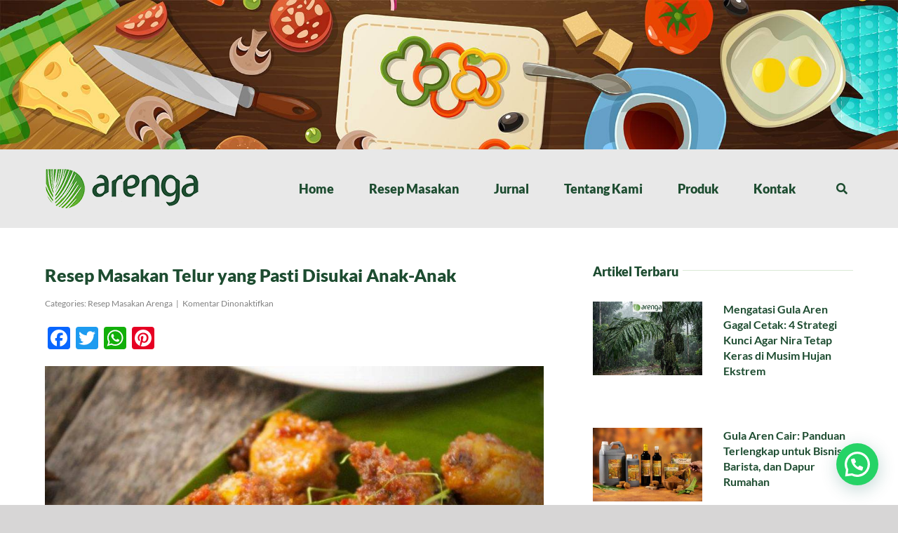

--- FILE ---
content_type: text/html; charset=UTF-8
request_url: https://arengaindonesia.com/resep-masakan-telur-yang-pasti-disukai-anak-anak/
body_size: 35790
content:
<!DOCTYPE html>
<html class="avada-html-layout-wide avada-html-header-position-top avada-is-100-percent-template" lang="id" prefix="og: http://ogp.me/ns# fb: http://ogp.me/ns/fb#">
<head>
	<meta http-equiv="X-UA-Compatible" content="IE=edge" />
	<meta http-equiv="Content-Type" content="text/html; charset=utf-8"/>
	<meta name="viewport" content="width=device-width, initial-scale=1" />
	<link href="https://fonts.googleapis.com/css?family=Lato:100,100i,200,200i,300,300i,400,400i,500,500i,600,600i,700,700i,800,800i,900,900i%7COpen+Sans:100,100i,200,200i,300,300i,400,400i,500,500i,600,600i,700,700i,800,800i,900,900i%7CIndie+Flower:100,100i,200,200i,300,300i,400,400i,500,500i,600,600i,700,700i,800,800i,900,900i%7COswald:100,100i,200,200i,300,300i,400,400i,500,500i,600,600i,700,700i,800,800i,900,900i" rel="stylesheet"><meta name='robots' content='index, follow, max-image-preview:large, max-snippet:-1, max-video-preview:-1' />

	<!-- This site is optimized with the Yoast SEO Premium plugin v26.6 (Yoast SEO v26.8) - https://yoast.com/product/yoast-seo-premium-wordpress/ -->
	<title>Resep Masakan Telur yang Pasti Disukai Anak-Anak</title>
	<meta name="description" content="Aneka resep masakan telur yang pasti disukai anak-anak. Ada 7 resep olahan telur agar tidak bosan, puyuh sampai baso telur dari daging cincang" />
	<link rel="canonical" href="https://arengaindonesia.com/resep-masakan-telur-yang-pasti-disukai-anak-anak/" />
	<meta property="og:locale" content="id_ID" />
	<meta property="og:type" content="article" />
	<meta property="og:title" content="Resep Masakan Telur yang Pasti Disukai Anak-Anak" />
	<meta property="og:description" content="Aneka resep masakan telur yang pasti disukai anak-anak. Ada 7 resep olahan telur agar tidak bosan, puyuh sampai baso telur dari daging cincang" />
	<meta property="og:url" content="https://arengaindonesia.com/resep-masakan-telur-yang-pasti-disukai-anak-anak/" />
	<meta property="og:site_name" content="Arenga Indonesia" />
	<meta property="article:publisher" content="https://www.facebook.com/arengaindonesia" />
	<meta property="article:author" content="https://www.facebook.com/arengaindonesia/" />
	<meta property="article:published_time" content="2020-09-03T10:57:36+00:00" />
	<meta property="article:modified_time" content="2023-04-12T05:32:56+00:00" />
	<meta property="og:image" content="https://arengaindonesia.com/wp-content/uploads/2020/09/7-resep-masakan-telur-yang-pasti-disukai-anak-anak-Rendang-Telur.jpg" />
	<meta property="og:image:width" content="2240" />
	<meta property="og:image:height" content="1260" />
	<meta property="og:image:type" content="image/jpeg" />
	<meta name="author" content="Arenga Indonesia" />
	<meta name="twitter:card" content="summary_large_image" />
	<meta name="twitter:creator" content="@arengaindonesia" />
	<meta name="twitter:site" content="@arengaindonesia" />
	<meta name="twitter:label1" content="Ditulis oleh" />
	<meta name="twitter:data1" content="Arenga Indonesia" />
	<meta name="twitter:label2" content="Estimasi waktu membaca" />
	<meta name="twitter:data2" content="9 menit" />
	<script type="application/ld+json" class="yoast-schema-graph">{"@context":"https://schema.org","@graph":[{"@type":"Article","@id":"https://arengaindonesia.com/resep-masakan-telur-yang-pasti-disukai-anak-anak/#article","isPartOf":{"@id":"https://arengaindonesia.com/resep-masakan-telur-yang-pasti-disukai-anak-anak/"},"author":{"name":"Arenga Indonesia","@id":"https://arengaindonesia.com/#/schema/person/35fecfcf16e5a8fcfb04957869a1a106"},"headline":"Resep Masakan Telur yang Pasti Disukai Anak-Anak","datePublished":"2020-09-03T10:57:36+00:00","dateModified":"2023-04-12T05:32:56+00:00","mainEntityOfPage":{"@id":"https://arengaindonesia.com/resep-masakan-telur-yang-pasti-disukai-anak-anak/"},"wordCount":1372,"publisher":{"@id":"https://arengaindonesia.com/#organization"},"image":{"@id":"https://arengaindonesia.com/resep-masakan-telur-yang-pasti-disukai-anak-anak/#primaryimage"},"thumbnailUrl":"https://arengaindonesia.com/wp-content/uploads/2020/09/7-resep-masakan-telur-yang-pasti-disukai-anak-anak-Rendang-Telur.jpg","keywords":["kuliner indonesia","resep makanan menggunakan gula aren","resep masakan gula aren","resep masakan telur untuk anak-anak"],"articleSection":["Resep Masakan Arenga"],"inLanguage":"id"},{"@type":"WebPage","@id":"https://arengaindonesia.com/resep-masakan-telur-yang-pasti-disukai-anak-anak/","url":"https://arengaindonesia.com/resep-masakan-telur-yang-pasti-disukai-anak-anak/","name":"Resep Masakan Telur yang Pasti Disukai Anak-Anak","isPartOf":{"@id":"https://arengaindonesia.com/#website"},"primaryImageOfPage":{"@id":"https://arengaindonesia.com/resep-masakan-telur-yang-pasti-disukai-anak-anak/#primaryimage"},"image":{"@id":"https://arengaindonesia.com/resep-masakan-telur-yang-pasti-disukai-anak-anak/#primaryimage"},"thumbnailUrl":"https://arengaindonesia.com/wp-content/uploads/2020/09/7-resep-masakan-telur-yang-pasti-disukai-anak-anak-Rendang-Telur.jpg","datePublished":"2020-09-03T10:57:36+00:00","dateModified":"2023-04-12T05:32:56+00:00","description":"Aneka resep masakan telur yang pasti disukai anak-anak. Ada 7 resep olahan telur agar tidak bosan, puyuh sampai baso telur dari daging cincang","breadcrumb":{"@id":"https://arengaindonesia.com/resep-masakan-telur-yang-pasti-disukai-anak-anak/#breadcrumb"},"inLanguage":"id","potentialAction":[{"@type":"ReadAction","target":["https://arengaindonesia.com/resep-masakan-telur-yang-pasti-disukai-anak-anak/"]}]},{"@type":"ImageObject","inLanguage":"id","@id":"https://arengaindonesia.com/resep-masakan-telur-yang-pasti-disukai-anak-anak/#primaryimage","url":"https://arengaindonesia.com/wp-content/uploads/2020/09/7-resep-masakan-telur-yang-pasti-disukai-anak-anak-Rendang-Telur.jpg","contentUrl":"https://arengaindonesia.com/wp-content/uploads/2020/09/7-resep-masakan-telur-yang-pasti-disukai-anak-anak-Rendang-Telur.jpg","width":2240,"height":1260,"caption":"7 resep masakan telur yang pasti disukai anak-anak- Rendang Telur"},{"@type":"BreadcrumbList","@id":"https://arengaindonesia.com/resep-masakan-telur-yang-pasti-disukai-anak-anak/#breadcrumb","itemListElement":[{"@type":"ListItem","position":1,"name":"Home","item":"https://arengaindonesia.com/"},{"@type":"ListItem","position":2,"name":"Resep Masakan Telur yang Pasti Disukai Anak-Anak"}]},{"@type":"WebSite","@id":"https://arengaindonesia.com/#website","url":"https://arengaindonesia.com/","name":"Arenga Indonesia - Gula Aren Organik","description":"Number One Indonesia Organic Arenga Palm Sugar | Your Healthy Choice.","publisher":{"@id":"https://arengaindonesia.com/#organization"},"alternateName":"Arenga Indonesia - Organic Palm Sugar","potentialAction":[{"@type":"SearchAction","target":{"@type":"EntryPoint","urlTemplate":"https://arengaindonesia.com/?s={search_term_string}"},"query-input":{"@type":"PropertyValueSpecification","valueRequired":true,"valueName":"search_term_string"}}],"inLanguage":"id"},{"@type":"Organization","@id":"https://arengaindonesia.com/#organization","name":"Arenga Indonesia","alternateName":"CV. Diva Maju Bersama","url":"https://arengaindonesia.com/","logo":{"@type":"ImageObject","inLanguage":"id","@id":"https://arengaindonesia.com/#/schema/logo/image/","url":"https://arengaindonesia.com/wp-content/uploads/2014/08/arenga-box-140px.png","contentUrl":"https://arengaindonesia.com/wp-content/uploads/2014/08/arenga-box-140px.png","width":140,"height":122,"caption":"Arenga Indonesia"},"image":{"@id":"https://arengaindonesia.com/#/schema/logo/image/"},"sameAs":["https://www.facebook.com/arengaindonesia","https://x.com/arengaindonesia","https://www.instagram.com/arengaindonesia/","https://www.youtube.com/channel/UCH05Kxah0Q4fqP4Mp5eAQXA"]},{"@type":"Person","@id":"https://arengaindonesia.com/#/schema/person/35fecfcf16e5a8fcfb04957869a1a106","name":"Arenga Indonesia","image":{"@type":"ImageObject","inLanguage":"id","@id":"https://arengaindonesia.com/#/schema/person/image/","url":"https://secure.gravatar.com/avatar/cad145a01a03aa49b04c36fb32839774ed0f658f5159dd39efbbf5f8321411b1?s=96&d=mm&r=g","contentUrl":"https://secure.gravatar.com/avatar/cad145a01a03aa49b04c36fb32839774ed0f658f5159dd39efbbf5f8321411b1?s=96&d=mm&r=g","caption":"Arenga Indonesia"},"description":"Arenga Indonesia adalah produsen gula aren organik bubuk dan cair untuk industri makanan dan minuman","sameAs":["http://arengaindonesia.com","https://www.facebook.com/arengaindonesia/","https://instagram.com/arengaindonesia","https://x.com/arengaindonesia"],"url":"https://arengaindonesia.com/author/happy-yerone/"}]}</script>
	<!-- / Yoast SEO Premium plugin. -->


<link rel='dns-prefetch' href='//static.addtoany.com' />
<link rel='dns-prefetch' href='//stats.wp.com' />
<link rel="alternate" type="application/rss+xml" title="Arenga Indonesia &raquo; Feed" href="https://arengaindonesia.com/feed/" />
<link rel="alternate" type="application/rss+xml" title="Arenga Indonesia &raquo; Umpan Komentar" href="https://arengaindonesia.com/comments/feed/" />
								<link rel="icon" href="https://arengaindonesia.com/wp-content/uploads/2014/08/arenga-icon-16x16.png" type="image/png" />
		
					<!-- Apple Touch Icon -->
						<link rel="apple-touch-icon" sizes="180x180" href="https://arengaindonesia.com/wp-content/uploads/2014/08/arenga-icon-114x114.png" type="image/png">
		
					<!-- Android Icon -->
						<link rel="icon" sizes="192x192" href="https://arengaindonesia.com/wp-content/uploads/2014/08/arenga-icon-57x57.png" type="image/png">
		
					<!-- MS Edge Icon -->
						<meta name="msapplication-TileImage" content="https://arengaindonesia.com/wp-content/uploads/2014/08/arenga-icon-72x72.png" type="image/png">
				<link rel="alternate" title="oEmbed (JSON)" type="application/json+oembed" href="https://arengaindonesia.com/wp-json/oembed/1.0/embed?url=https%3A%2F%2Farengaindonesia.com%2Fresep-masakan-telur-yang-pasti-disukai-anak-anak%2F" />
<link rel="alternate" title="oEmbed (XML)" type="text/xml+oembed" href="https://arengaindonesia.com/wp-json/oembed/1.0/embed?url=https%3A%2F%2Farengaindonesia.com%2Fresep-masakan-telur-yang-pasti-disukai-anak-anak%2F&#038;format=xml" />
					<meta name="description" content="Resep Masakan Telur yang Pasti&nbsp; Disukai Anak-Anak - Telur&nbsp; mengandung protein dan zat gizi yang diperlukan pertumbuhan. Anak-anak yang tak alergi terhadap telur disarankan untuk mengkonsumsi&nbsp; paling tidak sebanyak 4 butir per minggu. Arenga menyajikan 7 olahan telur di bawah agar tidak bosan.&nbsp;



Mengolah telur untuk masakan sehari-hari tidak sulit."/>
				
		<meta property="og:locale" content="id_ID"/>
		<meta property="og:type" content="article"/>
		<meta property="og:site_name" content="Arenga Indonesia"/>
		<meta property="og:title" content="Resep Masakan Telur yang Pasti Disukai Anak-Anak"/>
				<meta property="og:description" content="Resep Masakan Telur yang Pasti&nbsp; Disukai Anak-Anak - Telur&nbsp; mengandung protein dan zat gizi yang diperlukan pertumbuhan. Anak-anak yang tak alergi terhadap telur disarankan untuk mengkonsumsi&nbsp; paling tidak sebanyak 4 butir per minggu. Arenga menyajikan 7 olahan telur di bawah agar tidak bosan.&nbsp;



Mengolah telur untuk masakan sehari-hari tidak sulit."/>
				<meta property="og:url" content="https://arengaindonesia.com/resep-masakan-telur-yang-pasti-disukai-anak-anak/"/>
										<meta property="article:published_time" content="2020-09-03T10:57:36+07:00"/>
							<meta property="article:modified_time" content="2023-04-12T05:32:56+07:00"/>
								<meta name="author" content="Arenga Indonesia"/>
								<meta property="og:image" content="https://arengaindonesia.com/wp-content/uploads/2020/09/7-resep-masakan-telur-yang-pasti-disukai-anak-anak-Rendang-Telur.jpg"/>
		<meta property="og:image:width" content="2240"/>
		<meta property="og:image:height" content="1260"/>
		<meta property="og:image:type" content="image/jpeg"/>
				<style id='wp-img-auto-sizes-contain-inline-css' type='text/css'>
img:is([sizes=auto i],[sizes^="auto," i]){contain-intrinsic-size:3000px 1500px}
/*# sourceURL=wp-img-auto-sizes-contain-inline-css */
</style>
<link rel='stylesheet' id='sbi_styles-css' href='https://arengaindonesia.com/wp-content/plugins/instagram-feed/css/sbi-styles.min.css?ver=6.10.0' type='text/css' media='all' />
<link rel='stylesheet' id='layerslider-css' href='https://arengaindonesia.com/wp-content/plugins/LayerSlider/assets/static/layerslider/css/layerslider.css?ver=8.1.2' type='text/css' media='all' />
<style id='wp-emoji-styles-inline-css' type='text/css'>

	img.wp-smiley, img.emoji {
		display: inline !important;
		border: none !important;
		box-shadow: none !important;
		height: 1em !important;
		width: 1em !important;
		margin: 0 0.07em !important;
		vertical-align: -0.1em !important;
		background: none !important;
		padding: 0 !important;
	}
/*# sourceURL=wp-emoji-styles-inline-css */
</style>
<link rel='stylesheet' id='sr7css-css' href='//arengaindonesia.com/wp-content/plugins/revslider/public/css/sr7.css?ver=6.7.39' type='text/css' media='all' />
<link rel='stylesheet' id='ez-toc-css' href='https://arengaindonesia.com/wp-content/plugins/easy-table-of-contents/assets/css/screen.min.css?ver=2.0.80' type='text/css' media='all' />
<style id='ez-toc-inline-css' type='text/css'>
div#ez-toc-container .ez-toc-title {font-size: 120%;}div#ez-toc-container .ez-toc-title {font-weight: 500;}div#ez-toc-container ul li , div#ez-toc-container ul li a {font-size: 95%;}div#ez-toc-container ul li , div#ez-toc-container ul li a {font-weight: 500;}div#ez-toc-container nav ul ul li {font-size: 90%;}.ez-toc-box-title {font-weight: bold; margin-bottom: 10px; text-align: center; text-transform: uppercase; letter-spacing: 1px; color: #666; padding-bottom: 5px;position:absolute;top:-4%;left:5%;background-color: inherit;transition: top 0.3s ease;}.ez-toc-box-title.toc-closed {top:-25%;}
.ez-toc-container-direction {direction: ltr;}.ez-toc-counter ul{counter-reset: item ;}.ez-toc-counter nav ul li a::before {content: counters(item, '.', decimal) '. ';display: inline-block;counter-increment: item;flex-grow: 0;flex-shrink: 0;margin-right: .2em; float: left; }.ez-toc-widget-direction {direction: ltr;}.ez-toc-widget-container ul{counter-reset: item ;}.ez-toc-widget-container nav ul li a::before {content: counters(item, '.', decimal) '. ';display: inline-block;counter-increment: item;flex-grow: 0;flex-shrink: 0;margin-right: .2em; float: left; }
/*# sourceURL=ez-toc-inline-css */
</style>
<link rel='stylesheet' id='addtoany-css' href='https://arengaindonesia.com/wp-content/plugins/add-to-any/addtoany.min.css?ver=1.16' type='text/css' media='all' />
<link rel='stylesheet' id='fusion-dynamic-css-css' href='https://arengaindonesia.com/wp-content/uploads/fusion-styles/49bd1241a45c0e0aef6993eda648bbd6.min.css?ver=3.14.2' type='text/css' media='all' />
<script type="79223dca3890d35c0435bf26-text/javascript" src="https://arengaindonesia.com/wp-includes/js/jquery/jquery.min.js?ver=3.7.1" id="jquery-core-js"></script>
<script type="79223dca3890d35c0435bf26-text/javascript" src="https://arengaindonesia.com/wp-includes/js/jquery/jquery-migrate.min.js?ver=3.4.1" id="jquery-migrate-js"></script>
<script type="79223dca3890d35c0435bf26-text/javascript" id="layerslider-utils-js-extra">
/* <![CDATA[ */
var LS_Meta = {"v":"8.1.2","fixGSAP":"1"};
//# sourceURL=layerslider-utils-js-extra
/* ]]> */
</script>
<script type="79223dca3890d35c0435bf26-text/javascript" src="https://arengaindonesia.com/wp-content/plugins/LayerSlider/assets/static/layerslider/js/layerslider.utils.js?ver=8.1.2" id="layerslider-utils-js"></script>
<script type="79223dca3890d35c0435bf26-text/javascript" src="https://arengaindonesia.com/wp-content/plugins/LayerSlider/assets/static/layerslider/js/layerslider.kreaturamedia.jquery.js?ver=8.1.2" id="layerslider-js"></script>
<script type="79223dca3890d35c0435bf26-text/javascript" src="https://arengaindonesia.com/wp-content/plugins/LayerSlider/assets/static/layerslider/js/layerslider.transitions.js?ver=8.1.2" id="layerslider-transitions-js"></script>
<script type="79223dca3890d35c0435bf26-text/javascript" id="addtoany-core-js-before">
/* <![CDATA[ */
window.a2a_config=window.a2a_config||{};a2a_config.callbacks=[];a2a_config.overlays=[];a2a_config.templates={};a2a_localize = {
	Share: "Share",
	Save: "Save",
	Subscribe: "Subscribe",
	Email: "Email",
	Bookmark: "Bookmark",
	ShowAll: "Show all",
	ShowLess: "Show less",
	FindServices: "Find service(s)",
	FindAnyServiceToAddTo: "Instantly find any service to add to",
	PoweredBy: "Powered by",
	ShareViaEmail: "Share via email",
	SubscribeViaEmail: "Subscribe via email",
	BookmarkInYourBrowser: "Bookmark in your browser",
	BookmarkInstructions: "Press Ctrl+D or \u2318+D to bookmark this page",
	AddToYourFavorites: "Add to your favorites",
	SendFromWebOrProgram: "Send from any email address or email program",
	EmailProgram: "Email program",
	More: "More&#8230;",
	ThanksForSharing: "Thanks for sharing!",
	ThanksForFollowing: "Thanks for following!"
};


//# sourceURL=addtoany-core-js-before
/* ]]> */
</script>
<script type="79223dca3890d35c0435bf26-text/javascript" defer src="https://static.addtoany.com/menu/page.js" id="addtoany-core-js"></script>
<script type="79223dca3890d35c0435bf26-text/javascript" defer src="https://arengaindonesia.com/wp-content/plugins/add-to-any/addtoany.min.js?ver=1.1" id="addtoany-jquery-js"></script>
<script type="79223dca3890d35c0435bf26-text/javascript" data-jetpack-boost="ignore" src="//arengaindonesia.com/wp-content/plugins/revslider/public/js/libs/tptools.js?ver=6.7.39" id="tp-tools-js" async="async" data-wp-strategy="async"></script>
<script type="79223dca3890d35c0435bf26-text/javascript" data-jetpack-boost="ignore" src="//arengaindonesia.com/wp-content/plugins/revslider/public/js/sr7.js?ver=6.7.39" id="sr7-js" async="async" data-wp-strategy="async"></script>
<meta name="generator" content="Powered by LayerSlider 8.1.2 - Build Heros, Sliders, and Popups. Create Animations and Beautiful, Rich Web Content as Easy as Never Before on WordPress." />
<!-- LayerSlider updates and docs at: https://layerslider.com -->
<link rel="https://api.w.org/" href="https://arengaindonesia.com/wp-json/" /><link rel="alternate" title="JSON" type="application/json" href="https://arengaindonesia.com/wp-json/wp/v2/posts/734" /><link rel="EditURI" type="application/rsd+xml" title="RSD" href="https://arengaindonesia.com/xmlrpc.php?rsd" />
<meta name="generator" content="WordPress 6.9" />
<link rel='shortlink' href='https://arengaindonesia.com/?p=734' />
<meta name="google-site-verification" content="DO91ltHOD8szSqT6cjyy_3yMrRS1y3DoB-S1Q37kouA" />	<style>img#wpstats{display:none}</style>
		<style type="text/css" id="css-fb-visibility">@media screen and (max-width: 640px){.fusion-no-small-visibility{display:none !important;}body .sm-text-align-center{text-align:center !important;}body .sm-text-align-left{text-align:left !important;}body .sm-text-align-right{text-align:right !important;}body .sm-text-align-justify{text-align:justify !important;}body .sm-flex-align-center{justify-content:center !important;}body .sm-flex-align-flex-start{justify-content:flex-start !important;}body .sm-flex-align-flex-end{justify-content:flex-end !important;}body .sm-mx-auto{margin-left:auto !important;margin-right:auto !important;}body .sm-ml-auto{margin-left:auto !important;}body .sm-mr-auto{margin-right:auto !important;}body .fusion-absolute-position-small{position:absolute;width:100%;}.awb-sticky.awb-sticky-small{ position: sticky; top: var(--awb-sticky-offset,0); }}@media screen and (min-width: 641px) and (max-width: 1024px){.fusion-no-medium-visibility{display:none !important;}body .md-text-align-center{text-align:center !important;}body .md-text-align-left{text-align:left !important;}body .md-text-align-right{text-align:right !important;}body .md-text-align-justify{text-align:justify !important;}body .md-flex-align-center{justify-content:center !important;}body .md-flex-align-flex-start{justify-content:flex-start !important;}body .md-flex-align-flex-end{justify-content:flex-end !important;}body .md-mx-auto{margin-left:auto !important;margin-right:auto !important;}body .md-ml-auto{margin-left:auto !important;}body .md-mr-auto{margin-right:auto !important;}body .fusion-absolute-position-medium{position:absolute;width:100%;}.awb-sticky.awb-sticky-medium{ position: sticky; top: var(--awb-sticky-offset,0); }}@media screen and (min-width: 1025px){.fusion-no-large-visibility{display:none !important;}body .lg-text-align-center{text-align:center !important;}body .lg-text-align-left{text-align:left !important;}body .lg-text-align-right{text-align:right !important;}body .lg-text-align-justify{text-align:justify !important;}body .lg-flex-align-center{justify-content:center !important;}body .lg-flex-align-flex-start{justify-content:flex-start !important;}body .lg-flex-align-flex-end{justify-content:flex-end !important;}body .lg-mx-auto{margin-left:auto !important;margin-right:auto !important;}body .lg-ml-auto{margin-left:auto !important;}body .lg-mr-auto{margin-right:auto !important;}body .fusion-absolute-position-large{position:absolute;width:100%;}.awb-sticky.awb-sticky-large{ position: sticky; top: var(--awb-sticky-offset,0); }}</style><link rel="preconnect" href="https://fonts.googleapis.com">
<link rel="preconnect" href="https://fonts.gstatic.com/" crossorigin>
<meta name="generator" content="Powered by Slider Revolution 6.7.39 - responsive, Mobile-Friendly Slider Plugin for WordPress with comfortable drag and drop interface." />
<script data-jetpack-boost="ignore" type="79223dca3890d35c0435bf26-text/javascript">
	window._tpt			??= {};
	window.SR7			??= {};
	_tpt.R				??= {};
	_tpt.R.fonts		??= {};
	_tpt.R.fonts.customFonts??= {};
	SR7.devMode			=  false;
	SR7.F 				??= {};
	SR7.G				??= {};
	SR7.LIB				??= {};
	SR7.E				??= {};
	SR7.E.gAddons		??= {};
	SR7.E.php 			??= {};
	SR7.E.nonce			= '68286b9d53';
	SR7.E.ajaxurl		= 'https://arengaindonesia.com/wp-admin/admin-ajax.php';
	SR7.E.resturl		= 'https://arengaindonesia.com/wp-json/';
	SR7.E.slug_path		= 'revslider/revslider.php';
	SR7.E.slug			= 'revslider';
	SR7.E.plugin_url	= 'https://arengaindonesia.com/wp-content/plugins/revslider/';
	SR7.E.wp_plugin_url = 'https://arengaindonesia.com/wp-content/plugins/';
	SR7.E.revision		= '6.7.39';
	SR7.E.fontBaseUrl	= '';
	SR7.G.breakPoints 	= [1240,1024,778,480];
	SR7.G.fSUVW 		= false;
	SR7.E.modules 		= ['module','page','slide','layer','draw','animate','srtools','canvas','defaults','carousel','navigation','media','modifiers','migration'];
	SR7.E.libs 			= ['WEBGL'];
	SR7.E.css 			= ['csslp','cssbtns','cssfilters','cssnav','cssmedia'];
	SR7.E.resources		= {};
	SR7.E.ytnc			= false;
	SR7.JSON			??= {};
/*! Slider Revolution 7.0 - Page Processor */
!function(){"use strict";window.SR7??={},window._tpt??={},SR7.version="Slider Revolution 6.7.16",_tpt.getMobileZoom=()=>_tpt.is_mobile?document.documentElement.clientWidth/window.innerWidth:1,_tpt.getWinDim=function(t){_tpt.screenHeightWithUrlBar??=window.innerHeight;let e=SR7.F?.modal?.visible&&SR7.M[SR7.F.module.getIdByAlias(SR7.F.modal.requested)];_tpt.scrollBar=window.innerWidth!==document.documentElement.clientWidth||e&&window.innerWidth!==e.c.module.clientWidth,_tpt.winW=_tpt.getMobileZoom()*window.innerWidth-(_tpt.scrollBar||"prepare"==t?_tpt.scrollBarW??_tpt.mesureScrollBar():0),_tpt.winH=_tpt.getMobileZoom()*window.innerHeight,_tpt.winWAll=document.documentElement.clientWidth},_tpt.getResponsiveLevel=function(t,e){return SR7.G.fSUVW?_tpt.closestGE(t,window.innerWidth):_tpt.closestGE(t,_tpt.winWAll)},_tpt.mesureScrollBar=function(){let t=document.createElement("div");return t.className="RSscrollbar-measure",t.style.width="100px",t.style.height="100px",t.style.overflow="scroll",t.style.position="absolute",t.style.top="-9999px",document.body.appendChild(t),_tpt.scrollBarW=t.offsetWidth-t.clientWidth,document.body.removeChild(t),_tpt.scrollBarW},_tpt.loadCSS=async function(t,e,s){return s?_tpt.R.fonts.required[e].status=1:(_tpt.R[e]??={},_tpt.R[e].status=1),new Promise(((i,n)=>{if(_tpt.isStylesheetLoaded(t))s?_tpt.R.fonts.required[e].status=2:_tpt.R[e].status=2,i();else{const o=document.createElement("link");o.rel="stylesheet";let l="text",r="css";o["type"]=l+"/"+r,o.href=t,o.onload=()=>{s?_tpt.R.fonts.required[e].status=2:_tpt.R[e].status=2,i()},o.onerror=()=>{s?_tpt.R.fonts.required[e].status=3:_tpt.R[e].status=3,n(new Error(`Failed to load CSS: ${t}`))},document.head.appendChild(o)}}))},_tpt.addContainer=function(t){const{tag:e="div",id:s,class:i,datas:n,textContent:o,iHTML:l}=t,r=document.createElement(e);if(s&&""!==s&&(r.id=s),i&&""!==i&&(r.className=i),n)for(const[t,e]of Object.entries(n))"style"==t?r.style.cssText=e:r.setAttribute(`data-${t}`,e);return o&&(r.textContent=o),l&&(r.innerHTML=l),r},_tpt.collector=function(){return{fragment:new DocumentFragment,add(t){var e=_tpt.addContainer(t);return this.fragment.appendChild(e),e},append(t){t.appendChild(this.fragment)}}},_tpt.isStylesheetLoaded=function(t){let e=t.split("?")[0];return Array.from(document.querySelectorAll('link[rel="stylesheet"], link[rel="preload"]')).some((t=>t.href.split("?")[0]===e))},_tpt.preloader={requests:new Map,preloaderTemplates:new Map,show:function(t,e){if(!e||!t)return;const{type:s,color:i}=e;if(s<0||"off"==s)return;const n=`preloader_${s}`;let o=this.preloaderTemplates.get(n);o||(o=this.build(s,i),this.preloaderTemplates.set(n,o)),this.requests.has(t)||this.requests.set(t,{count:0});const l=this.requests.get(t);clearTimeout(l.timer),l.count++,1===l.count&&(l.timer=setTimeout((()=>{l.preloaderClone=o.cloneNode(!0),l.anim&&l.anim.kill(),void 0!==_tpt.gsap?l.anim=_tpt.gsap.fromTo(l.preloaderClone,1,{opacity:0},{opacity:1}):l.preloaderClone.classList.add("sr7-fade-in"),t.appendChild(l.preloaderClone)}),150))},hide:function(t){if(!this.requests.has(t))return;const e=this.requests.get(t);e.count--,e.count<0&&(e.count=0),e.anim&&e.anim.kill(),0===e.count&&(clearTimeout(e.timer),e.preloaderClone&&(e.preloaderClone.classList.remove("sr7-fade-in"),e.anim=_tpt.gsap.to(e.preloaderClone,.3,{opacity:0,onComplete:function(){e.preloaderClone.remove()}})))},state:function(t){if(!this.requests.has(t))return!1;return this.requests.get(t).count>0},build:(t,e="#ffffff",s="")=>{if(t<0||"off"===t)return null;const i=parseInt(t);if(t="prlt"+i,isNaN(i))return null;if(_tpt.loadCSS(SR7.E.plugin_url+"public/css/preloaders/t"+i+".css","preloader_"+t),isNaN(i)||i<6){const n=`background-color:${e}`,o=1===i||2==i?n:"",l=3===i||4==i?n:"",r=_tpt.collector();["dot1","dot2","bounce1","bounce2","bounce3"].forEach((t=>r.add({tag:"div",class:t,datas:{style:l}})));const d=_tpt.addContainer({tag:"sr7-prl",class:`${t} ${s}`,datas:{style:o}});return r.append(d),d}{let n={};if(7===i){let t;e.startsWith("#")?(t=e.replace("#",""),t=`rgba(${parseInt(t.substring(0,2),16)}, ${parseInt(t.substring(2,4),16)}, ${parseInt(t.substring(4,6),16)}, `):e.startsWith("rgb")&&(t=e.slice(e.indexOf("(")+1,e.lastIndexOf(")")).split(",").map((t=>t.trim())),t=`rgba(${t[0]}, ${t[1]}, ${t[2]}, `),t&&(n.style=`border-top-color: ${t}0.65); border-bottom-color: ${t}0.15); border-left-color: ${t}0.65); border-right-color: ${t}0.15)`)}else 12===i&&(n.style=`background:${e}`);const o=[10,0,4,2,5,9,0,4,4,2][i-6],l=_tpt.collector(),r=l.add({tag:"div",class:"sr7-prl-inner",datas:n});Array.from({length:o}).forEach((()=>r.appendChild(l.add({tag:"span",datas:{style:`background:${e}`}}))));const d=_tpt.addContainer({tag:"sr7-prl",class:`${t} ${s}`});return l.append(d),d}}},SR7.preLoader={show:(t,e)=>{"off"!==(SR7.M[t]?.settings?.pLoader?.type??"off")&&_tpt.preloader.show(e||SR7.M[t].c.module,SR7.M[t]?.settings?.pLoader??{color:"#fff",type:10})},hide:(t,e)=>{"off"!==(SR7.M[t]?.settings?.pLoader?.type??"off")&&_tpt.preloader.hide(e||SR7.M[t].c.module)},state:(t,e)=>_tpt.preloader.state(e||SR7.M[t].c.module)},_tpt.prepareModuleHeight=function(t){window.SR7.M??={},window.SR7.M[t.id]??={},"ignore"==t.googleFont&&(SR7.E.ignoreGoogleFont=!0);let e=window.SR7.M[t.id];if(null==_tpt.scrollBarW&&_tpt.mesureScrollBar(),e.c??={},e.states??={},e.settings??={},e.settings.size??={},t.fixed&&(e.settings.fixed=!0),e.c.module=document.querySelector("sr7-module#"+t.id),e.c.adjuster=e.c.module.getElementsByTagName("sr7-adjuster")[0],e.c.content=e.c.module.getElementsByTagName("sr7-content")[0],"carousel"==t.type&&(e.c.carousel=e.c.content.getElementsByTagName("sr7-carousel")[0]),null==e.c.module||null==e.c.module)return;t.plType&&t.plColor&&(e.settings.pLoader={type:t.plType,color:t.plColor}),void 0===t.plType||"off"===t.plType||SR7.preLoader.state(t.id)&&SR7.preLoader.state(t.id,e.c.module)||SR7.preLoader.show(t.id,e.c.module),_tpt.winW||_tpt.getWinDim("prepare"),_tpt.getWinDim();let s=""+e.c.module.dataset?.modal;"modal"==s||"true"==s||"undefined"!==s&&"false"!==s||(e.settings.size.fullWidth=t.size.fullWidth,e.LEV??=_tpt.getResponsiveLevel(window.SR7.G.breakPoints,t.id),t.vpt=_tpt.fillArray(t.vpt,5),e.settings.vPort=t.vpt[e.LEV],void 0!==t.el&&"720"==t.el[4]&&t.gh[4]!==t.el[4]&&"960"==t.el[3]&&t.gh[3]!==t.el[3]&&"768"==t.el[2]&&t.gh[2]!==t.el[2]&&delete t.el,e.settings.size.height=null==t.el||null==t.el[e.LEV]||0==t.el[e.LEV]||"auto"==t.el[e.LEV]?_tpt.fillArray(t.gh,5,-1):_tpt.fillArray(t.el,5,-1),e.settings.size.width=_tpt.fillArray(t.gw,5,-1),e.settings.size.minHeight=_tpt.fillArray(t.mh??[0],5,-1),e.cacheSize={fullWidth:e.settings.size?.fullWidth,fullHeight:e.settings.size?.fullHeight},void 0!==t.off&&(t.off?.t&&(e.settings.size.m??={})&&(e.settings.size.m.t=t.off.t),t.off?.b&&(e.settings.size.m??={})&&(e.settings.size.m.b=t.off.b),t.off?.l&&(e.settings.size.p??={})&&(e.settings.size.p.l=t.off.l),t.off?.r&&(e.settings.size.p??={})&&(e.settings.size.p.r=t.off.r),e.offsetPrepared=!0),_tpt.updatePMHeight(t.id,t,!0))},_tpt.updatePMHeight=(t,e,s)=>{let i=SR7.M[t];var n=i.settings.size.fullWidth?_tpt.winW:i.c.module.parentNode.offsetWidth;n=0===n||isNaN(n)?_tpt.winW:n;let o=i.settings.size.width[i.LEV]||i.settings.size.width[i.LEV++]||i.settings.size.width[i.LEV--]||n,l=i.settings.size.height[i.LEV]||i.settings.size.height[i.LEV++]||i.settings.size.height[i.LEV--]||0,r=i.settings.size.minHeight[i.LEV]||i.settings.size.minHeight[i.LEV++]||i.settings.size.minHeight[i.LEV--]||0;if(l="auto"==l?0:l,l=parseInt(l),"carousel"!==e.type&&(n-=parseInt(e.onw??0)||0),i.MP=!i.settings.size.fullWidth&&n<o||_tpt.winW<o?Math.min(1,n/o):1,e.size.fullScreen||e.size.fullHeight){let t=parseInt(e.fho)||0,s=(""+e.fho).indexOf("%")>-1;e.newh=_tpt.winH-(s?_tpt.winH*t/100:t)}else e.newh=i.MP*Math.max(l,r);if(e.newh+=(parseInt(e.onh??0)||0)+(parseInt(e.carousel?.pt)||0)+(parseInt(e.carousel?.pb)||0),void 0!==e.slideduration&&(e.newh=Math.max(e.newh,parseInt(e.slideduration)/3)),e.shdw&&_tpt.buildShadow(e.id,e),i.c.adjuster.style.height=e.newh+"px",i.c.module.style.height=e.newh+"px",i.c.content.style.height=e.newh+"px",i.states.heightPrepared=!0,i.dims??={},i.dims.moduleRect=i.c.module.getBoundingClientRect(),i.c.content.style.left="-"+i.dims.moduleRect.left+"px",!i.settings.size.fullWidth)return s&&requestAnimationFrame((()=>{n!==i.c.module.parentNode.offsetWidth&&_tpt.updatePMHeight(e.id,e)})),void _tpt.bgStyle(e.id,e,window.innerWidth==_tpt.winW,!0);_tpt.bgStyle(e.id,e,window.innerWidth==_tpt.winW,!0),requestAnimationFrame((function(){s&&requestAnimationFrame((()=>{n!==i.c.module.parentNode.offsetWidth&&_tpt.updatePMHeight(e.id,e)}))})),i.earlyResizerFunction||(i.earlyResizerFunction=function(){requestAnimationFrame((function(){_tpt.getWinDim(),_tpt.moduleDefaults(e.id,e),_tpt.updateSlideBg(t,!0)}))},window.addEventListener("resize",i.earlyResizerFunction))},_tpt.buildShadow=function(t,e){let s=SR7.M[t];null==s.c.shadow&&(s.c.shadow=document.createElement("sr7-module-shadow"),s.c.shadow.classList.add("sr7-shdw-"+e.shdw),s.c.content.appendChild(s.c.shadow))},_tpt.bgStyle=async(t,e,s,i,n)=>{const o=SR7.M[t];if((e=e??o.settings).fixed&&!o.c.module.classList.contains("sr7-top-fixed")&&(o.c.module.classList.add("sr7-top-fixed"),o.c.module.style.position="fixed",o.c.module.style.width="100%",o.c.module.style.top="0px",o.c.module.style.left="0px",o.c.module.style.pointerEvents="none",o.c.module.style.zIndex=5e3,o.c.content.style.pointerEvents="none"),null==o.c.bgcanvas){let t=document.createElement("sr7-module-bg"),l=!1;if("string"==typeof e?.bg?.color&&e?.bg?.color.includes("{"))if(_tpt.gradient&&_tpt.gsap)e.bg.color=_tpt.gradient.convert(e.bg.color);else try{let t=JSON.parse(e.bg.color);(t?.orig||t?.string)&&(e.bg.color=JSON.parse(e.bg.color))}catch(t){return}let r="string"==typeof e?.bg?.color?e?.bg?.color||"transparent":e?.bg?.color?.string??e?.bg?.color?.orig??e?.bg?.color?.color??"transparent";if(t.style["background"+(String(r).includes("grad")?"":"Color")]=r,("transparent"!==r||n)&&(l=!0),o.offsetPrepared&&(t.style.visibility="hidden"),e?.bg?.image?.src&&(t.style.backgroundImage=`url(${e?.bg?.image.src})`,t.style.backgroundSize=""==(e.bg.image?.size??"")?"cover":e.bg.image.size,t.style.backgroundPosition=e.bg.image.position,t.style.backgroundRepeat=""==e.bg.image.repeat||null==e.bg.image.repeat?"no-repeat":e.bg.image.repeat,l=!0),!l)return;o.c.bgcanvas=t,e.size.fullWidth?t.style.width=_tpt.winW-(s&&_tpt.winH<document.body.offsetHeight?_tpt.scrollBarW:0)+"px":i&&(t.style.width=o.c.module.offsetWidth+"px"),e.sbt?.use?o.c.content.appendChild(o.c.bgcanvas):o.c.module.appendChild(o.c.bgcanvas)}o.c.bgcanvas.style.height=void 0!==e.newh?e.newh+"px":("carousel"==e.type?o.dims.module.h:o.dims.content.h)+"px",o.c.bgcanvas.style.left=!s&&e.sbt?.use||o.c.bgcanvas.closest("SR7-CONTENT")?"0px":"-"+(o?.dims?.moduleRect?.left??0)+"px"},_tpt.updateSlideBg=function(t,e){const s=SR7.M[t];let i=s.settings;s?.c?.bgcanvas&&(i.size.fullWidth?s.c.bgcanvas.style.width=_tpt.winW-(e&&_tpt.winH<document.body.offsetHeight?_tpt.scrollBarW:0)+"px":preparing&&(s.c.bgcanvas.style.width=s.c.module.offsetWidth+"px"))},_tpt.moduleDefaults=(t,e)=>{let s=SR7.M[t];null!=s&&null!=s.c&&null!=s.c.module&&(s.dims??={},s.dims.moduleRect=s.c.module.getBoundingClientRect(),s.c.content.style.left="-"+s.dims.moduleRect.left+"px",s.c.content.style.width=_tpt.winW-_tpt.scrollBarW+"px","carousel"==e.type&&(s.c.module.style.overflow="visible"),_tpt.bgStyle(t,e,window.innerWidth==_tpt.winW))},_tpt.getOffset=t=>{var e=t.getBoundingClientRect(),s=window.pageXOffset||document.documentElement.scrollLeft,i=window.pageYOffset||document.documentElement.scrollTop;return{top:e.top+i,left:e.left+s}},_tpt.fillArray=function(t,e){let s,i;t=Array.isArray(t)?t:[t];let n=Array(e),o=t.length;for(i=0;i<t.length;i++)n[i+(e-o)]=t[i],null==s&&"#"!==t[i]&&(s=t[i]);for(let t=0;t<e;t++)void 0!==n[t]&&"#"!=n[t]||(n[t]=s),s=n[t];return n},_tpt.closestGE=function(t,e){let s=Number.MAX_VALUE,i=-1;for(let n=0;n<t.length;n++)t[n]-1>=e&&t[n]-1-e<s&&(s=t[n]-1-e,i=n);return++i}}();</script>
		<script type="79223dca3890d35c0435bf26-text/javascript">
			var doc = document.documentElement;
			doc.setAttribute( 'data-useragent', navigator.userAgent );
		</script>
		<style type="text/css" id="fusion-builder-template-content-css">.fusion-carousel-meta { display: none; }</style><!-- Google tag (gtag.js) -->
<script async src="https://www.googletagmanager.com/gtag/js?id=G-6WTL6TMVP7" type="79223dca3890d35c0435bf26-text/javascript"></script>
<script type="79223dca3890d35c0435bf26-text/javascript">
  window.dataLayer = window.dataLayer || [];
  function gtag(){dataLayer.push(arguments);}
  gtag('js', new Date());

  gtag('config', 'G-6WTL6TMVP7');
</script>
	<script async src="https://pagead2.googlesyndication.com/pagead/js/adsbygoogle.js?client=ca-pub-0885367066677848" crossorigin="anonymous" type="79223dca3890d35c0435bf26-text/javascript"></script><style id='wp-block-embed-inline-css' type='text/css'>
.wp-block-embed.alignleft,.wp-block-embed.alignright,.wp-block[data-align=left]>[data-type="core/embed"],.wp-block[data-align=right]>[data-type="core/embed"]{max-width:360px;width:100%}.wp-block-embed.alignleft .wp-block-embed__wrapper,.wp-block-embed.alignright .wp-block-embed__wrapper,.wp-block[data-align=left]>[data-type="core/embed"] .wp-block-embed__wrapper,.wp-block[data-align=right]>[data-type="core/embed"] .wp-block-embed__wrapper{min-width:280px}.wp-block-cover .wp-block-embed{min-height:240px;min-width:320px}.wp-block-group.is-layout-flex .wp-block-embed{flex:1 1 0%;min-width:0}.wp-block-embed{overflow-wrap:break-word}.wp-block-embed :where(figcaption){margin-bottom:1em;margin-top:.5em}.wp-block-embed iframe{max-width:100%}.wp-block-embed__wrapper{position:relative}.wp-embed-responsive .wp-has-aspect-ratio .wp-block-embed__wrapper:before{content:"";display:block;padding-top:50%}.wp-embed-responsive .wp-has-aspect-ratio iframe{bottom:0;height:100%;left:0;position:absolute;right:0;top:0;width:100%}.wp-embed-responsive .wp-embed-aspect-21-9 .wp-block-embed__wrapper:before{padding-top:42.85%}.wp-embed-responsive .wp-embed-aspect-18-9 .wp-block-embed__wrapper:before{padding-top:50%}.wp-embed-responsive .wp-embed-aspect-16-9 .wp-block-embed__wrapper:before{padding-top:56.25%}.wp-embed-responsive .wp-embed-aspect-4-3 .wp-block-embed__wrapper:before{padding-top:75%}.wp-embed-responsive .wp-embed-aspect-1-1 .wp-block-embed__wrapper:before{padding-top:100%}.wp-embed-responsive .wp-embed-aspect-9-16 .wp-block-embed__wrapper:before{padding-top:177.77%}.wp-embed-responsive .wp-embed-aspect-1-2 .wp-block-embed__wrapper:before{padding-top:200%}
/*# sourceURL=https://arengaindonesia.com/wp-content/plugins/gutenberg/build/styles/block-library/embed/style.min.css */
</style>
<style id='wp-block-embed-theme-inline-css' type='text/css'>
.wp-block-embed :where(figcaption){color:#555;font-size:13px;text-align:center}.is-dark-theme .wp-block-embed :where(figcaption){color:#ffffffa6}.wp-block-embed{margin:0 0 1em}
/*# sourceURL=https://arengaindonesia.com/wp-content/plugins/gutenberg/build/styles/block-library/embed/theme.min.css */
</style>
<style id='wp-block-separator-inline-css' type='text/css'>
@charset "UTF-8";.wp-block-separator{border:none;border-top:2px solid}:root :where(.wp-block-separator.is-style-dots){height:auto;line-height:1;text-align:center}:root :where(.wp-block-separator.is-style-dots):before{color:currentColor;content:"···";font-family:serif;font-size:1.5em;letter-spacing:2em;padding-left:2em}.wp-block-separator.is-style-dots{background:none!important;border:none!important}
/*# sourceURL=https://arengaindonesia.com/wp-content/plugins/gutenberg/build/styles/block-library/separator/style.min.css */
</style>
<style id='wp-block-separator-theme-inline-css' type='text/css'>
.wp-block-separator.has-css-opacity{opacity:.4}.wp-block-separator{border:none;border-bottom:2px solid;margin-left:auto;margin-right:auto}.wp-block-separator.has-alpha-channel-opacity{opacity:1}.wp-block-separator:not(.is-style-wide):not(.is-style-dots){width:100px}.wp-block-separator.has-background:not(.is-style-dots){border-bottom:none;height:1px}.wp-block-separator.has-background:not(.is-style-wide):not(.is-style-dots){height:2px}
/*# sourceURL=https://arengaindonesia.com/wp-content/plugins/gutenberg/build/styles/block-library/separator/theme.min.css */
</style>
<style id='wp-block-heading-inline-css' type='text/css'>
h1:where(.wp-block-heading).has-background,h2:where(.wp-block-heading).has-background,h3:where(.wp-block-heading).has-background,h4:where(.wp-block-heading).has-background,h5:where(.wp-block-heading).has-background,h6:where(.wp-block-heading).has-background{padding:1.25em 2.375em}h1.has-text-align-left[style*=writing-mode]:where([style*=vertical-lr]),h1.has-text-align-right[style*=writing-mode]:where([style*=vertical-rl]),h2.has-text-align-left[style*=writing-mode]:where([style*=vertical-lr]),h2.has-text-align-right[style*=writing-mode]:where([style*=vertical-rl]),h3.has-text-align-left[style*=writing-mode]:where([style*=vertical-lr]),h3.has-text-align-right[style*=writing-mode]:where([style*=vertical-rl]),h4.has-text-align-left[style*=writing-mode]:where([style*=vertical-lr]),h4.has-text-align-right[style*=writing-mode]:where([style*=vertical-rl]),h5.has-text-align-left[style*=writing-mode]:where([style*=vertical-lr]),h5.has-text-align-right[style*=writing-mode]:where([style*=vertical-rl]),h6.has-text-align-left[style*=writing-mode]:where([style*=vertical-lr]),h6.has-text-align-right[style*=writing-mode]:where([style*=vertical-rl]){rotate:180deg}
/*# sourceURL=https://arengaindonesia.com/wp-content/plugins/gutenberg/build/styles/block-library/heading/style.min.css */
</style>
<style id='wp-block-image-inline-css' type='text/css'>
.wp-block-image>a,.wp-block-image>figure>a{display:inline-block}.wp-block-image img{box-sizing:border-box;height:auto;max-width:100%;vertical-align:bottom}@media not (prefers-reduced-motion){.wp-block-image img.hide{visibility:hidden}.wp-block-image img.show{animation:show-content-image .4s}}.wp-block-image[style*=border-radius] img,.wp-block-image[style*=border-radius]>a{border-radius:inherit}.wp-block-image.has-custom-border img{box-sizing:border-box}.wp-block-image.aligncenter{text-align:center}.wp-block-image.alignfull>a,.wp-block-image.alignwide>a{width:100%}.wp-block-image.alignfull img,.wp-block-image.alignwide img{height:auto;width:100%}.wp-block-image .aligncenter,.wp-block-image .alignleft,.wp-block-image .alignright,.wp-block-image.aligncenter,.wp-block-image.alignleft,.wp-block-image.alignright{display:table}.wp-block-image .aligncenter>figcaption,.wp-block-image .alignleft>figcaption,.wp-block-image .alignright>figcaption,.wp-block-image.aligncenter>figcaption,.wp-block-image.alignleft>figcaption,.wp-block-image.alignright>figcaption{caption-side:bottom;display:table-caption}.wp-block-image .alignleft{float:left;margin:.5em 1em .5em 0}.wp-block-image .alignright{float:right;margin:.5em 0 .5em 1em}.wp-block-image .aligncenter{margin-left:auto;margin-right:auto}.wp-block-image :where(figcaption){margin-bottom:1em;margin-top:.5em}.wp-block-image.is-style-circle-mask img{border-radius:9999px}@supports ((-webkit-mask-image:none) or (mask-image:none)) or (-webkit-mask-image:none){.wp-block-image.is-style-circle-mask img{border-radius:0;-webkit-mask-image:url('data:image/svg+xml;utf8,<svg viewBox="0 0 100 100" xmlns="http://www.w3.org/2000/svg"><circle cx="50" cy="50" r="50"/></svg>');mask-image:url('data:image/svg+xml;utf8,<svg viewBox="0 0 100 100" xmlns="http://www.w3.org/2000/svg"><circle cx="50" cy="50" r="50"/></svg>');mask-mode:alpha;-webkit-mask-position:center;mask-position:center;-webkit-mask-repeat:no-repeat;mask-repeat:no-repeat;-webkit-mask-size:contain;mask-size:contain}}:root :where(.wp-block-image.is-style-rounded img,.wp-block-image .is-style-rounded img){border-radius:9999px}.wp-block-image figure{margin:0}.wp-lightbox-container{display:flex;flex-direction:column;position:relative}.wp-lightbox-container img{cursor:zoom-in}.wp-lightbox-container img:hover+button{opacity:1}.wp-lightbox-container button{align-items:center;backdrop-filter:blur(16px) saturate(180%);background-color:#5a5a5a40;border:none;border-radius:4px;cursor:zoom-in;display:flex;height:20px;justify-content:center;opacity:0;padding:0;position:absolute;right:16px;text-align:center;top:16px;width:20px;z-index:100}@media not (prefers-reduced-motion){.wp-lightbox-container button{transition:opacity .2s ease}}.wp-lightbox-container button:focus-visible{outline:3px auto #5a5a5a40;outline:3px auto -webkit-focus-ring-color;outline-offset:3px}.wp-lightbox-container button:hover{cursor:pointer;opacity:1}.wp-lightbox-container button:focus{opacity:1}.wp-lightbox-container button:focus,.wp-lightbox-container button:hover,.wp-lightbox-container button:not(:hover):not(:active):not(.has-background){background-color:#5a5a5a40;border:none}.wp-lightbox-overlay{box-sizing:border-box;cursor:zoom-out;height:100vh;left:0;overflow:hidden;position:fixed;top:0;visibility:hidden;width:100%;z-index:100000}.wp-lightbox-overlay .close-button{align-items:center;cursor:pointer;display:flex;justify-content:center;min-height:40px;min-width:40px;padding:0;position:absolute;right:calc(env(safe-area-inset-right) + 16px);top:calc(env(safe-area-inset-top) + 16px);z-index:5000000}.wp-lightbox-overlay .close-button:focus,.wp-lightbox-overlay .close-button:hover,.wp-lightbox-overlay .close-button:not(:hover):not(:active):not(.has-background){background:none;border:none}.wp-lightbox-overlay .lightbox-image-container{height:var(--wp--lightbox-container-height);left:50%;overflow:hidden;position:absolute;top:50%;transform:translate(-50%,-50%);transform-origin:top left;width:var(--wp--lightbox-container-width);z-index:9999999999}.wp-lightbox-overlay .wp-block-image{align-items:center;box-sizing:border-box;display:flex;height:100%;justify-content:center;margin:0;position:relative;transform-origin:0 0;width:100%;z-index:3000000}.wp-lightbox-overlay .wp-block-image img{height:var(--wp--lightbox-image-height);min-height:var(--wp--lightbox-image-height);min-width:var(--wp--lightbox-image-width);width:var(--wp--lightbox-image-width)}.wp-lightbox-overlay .wp-block-image figcaption{display:none}.wp-lightbox-overlay button{background:none;border:none}.wp-lightbox-overlay .scrim{background-color:#fff;height:100%;opacity:.9;position:absolute;width:100%;z-index:2000000}.wp-lightbox-overlay.active{visibility:visible}@media not (prefers-reduced-motion){.wp-lightbox-overlay.active{animation:turn-on-visibility .25s both}.wp-lightbox-overlay.active img{animation:turn-on-visibility .35s both}.wp-lightbox-overlay.show-closing-animation:not(.active){animation:turn-off-visibility .35s both}.wp-lightbox-overlay.show-closing-animation:not(.active) img{animation:turn-off-visibility .25s both}.wp-lightbox-overlay.zoom.active{animation:none;opacity:1;visibility:visible}.wp-lightbox-overlay.zoom.active .lightbox-image-container{animation:lightbox-zoom-in .4s}.wp-lightbox-overlay.zoom.active .lightbox-image-container img{animation:none}.wp-lightbox-overlay.zoom.active .scrim{animation:turn-on-visibility .4s forwards}.wp-lightbox-overlay.zoom.show-closing-animation:not(.active){animation:none}.wp-lightbox-overlay.zoom.show-closing-animation:not(.active) .lightbox-image-container{animation:lightbox-zoom-out .4s}.wp-lightbox-overlay.zoom.show-closing-animation:not(.active) .lightbox-image-container img{animation:none}.wp-lightbox-overlay.zoom.show-closing-animation:not(.active) .scrim{animation:turn-off-visibility .4s forwards}}@keyframes show-content-image{0%{visibility:hidden}99%{visibility:hidden}to{visibility:visible}}@keyframes turn-on-visibility{0%{opacity:0}to{opacity:1}}@keyframes turn-off-visibility{0%{opacity:1;visibility:visible}99%{opacity:0;visibility:visible}to{opacity:0;visibility:hidden}}@keyframes lightbox-zoom-in{0%{transform:translate(calc((-100vw + var(--wp--lightbox-scrollbar-width))/2 + var(--wp--lightbox-initial-left-position)),calc(-50vh + var(--wp--lightbox-initial-top-position))) scale(var(--wp--lightbox-scale))}to{transform:translate(-50%,-50%) scale(1)}}@keyframes lightbox-zoom-out{0%{transform:translate(-50%,-50%) scale(1);visibility:visible}99%{visibility:visible}to{transform:translate(calc((-100vw + var(--wp--lightbox-scrollbar-width))/2 + var(--wp--lightbox-initial-left-position)),calc(-50vh + var(--wp--lightbox-initial-top-position))) scale(var(--wp--lightbox-scale));visibility:hidden}}
/*# sourceURL=https://arengaindonesia.com/wp-content/plugins/gutenberg/build/styles/block-library/image/style.min.css */
</style>
<style id='wp-block-image-theme-inline-css' type='text/css'>
:root :where(.wp-block-image figcaption){color:#555;font-size:13px;text-align:center}.is-dark-theme :root :where(.wp-block-image figcaption){color:#ffffffa6}.wp-block-image{margin:0 0 1em}
/*# sourceURL=https://arengaindonesia.com/wp-content/plugins/gutenberg/build/styles/block-library/image/theme.min.css */
</style>
<style id='wp-block-list-inline-css' type='text/css'>
ol,ul{box-sizing:border-box}:root :where(.wp-block-list.has-background){padding:1.25em 2.375em}
/*# sourceURL=https://arengaindonesia.com/wp-content/plugins/gutenberg/build/styles/block-library/list/style.min.css */
</style>
<style id='wp-block-paragraph-inline-css' type='text/css'>
.is-small-text{font-size:.875em}.is-regular-text{font-size:1em}.is-large-text{font-size:2.25em}.is-larger-text{font-size:3em}.has-drop-cap:not(:focus):first-letter{float:left;font-size:8.4em;font-style:normal;font-weight:100;line-height:.68;margin:.05em .1em 0 0;text-transform:uppercase}body.rtl .has-drop-cap:not(:focus):first-letter{float:none;margin-left:.1em}p.has-drop-cap.has-background{overflow:hidden}:root :where(p.has-background){padding:1.25em 2.375em}:where(p.has-text-color:not(.has-link-color)) a{color:inherit}p.has-text-align-left[style*="writing-mode:vertical-lr"],p.has-text-align-right[style*="writing-mode:vertical-rl"]{rotate:180deg}
/*# sourceURL=https://arengaindonesia.com/wp-content/plugins/gutenberg/build/styles/block-library/paragraph/style.min.css */
</style>
<style id='global-styles-inline-css' type='text/css'>
:root{--wp--preset--aspect-ratio--square: 1;--wp--preset--aspect-ratio--4-3: 4/3;--wp--preset--aspect-ratio--3-4: 3/4;--wp--preset--aspect-ratio--3-2: 3/2;--wp--preset--aspect-ratio--2-3: 2/3;--wp--preset--aspect-ratio--16-9: 16/9;--wp--preset--aspect-ratio--9-16: 9/16;--wp--preset--color--black: #000000;--wp--preset--color--cyan-bluish-gray: #abb8c3;--wp--preset--color--white: #ffffff;--wp--preset--color--pale-pink: #f78da7;--wp--preset--color--vivid-red: #cf2e2e;--wp--preset--color--luminous-vivid-orange: #ff6900;--wp--preset--color--luminous-vivid-amber: #fcb900;--wp--preset--color--light-green-cyan: #7bdcb5;--wp--preset--color--vivid-green-cyan: #00d084;--wp--preset--color--pale-cyan-blue: #8ed1fc;--wp--preset--color--vivid-cyan-blue: #0693e3;--wp--preset--color--vivid-purple: #9b51e0;--wp--preset--color--awb-color-1: #ffffff;--wp--preset--color--awb-color-2: #e8e8e8;--wp--preset--color--awb-color-3: #d9e9d5;--wp--preset--color--awb-color-4: #22755f;--wp--preset--color--awb-color-5: #1d4c30;--wp--preset--color--awb-color-6: #163924;--wp--preset--color--awb-color-7: #808080;--wp--preset--color--awb-color-8: #333333;--wp--preset--color--awb-color-custom-10: #784910;--wp--preset--color--awb-color-custom-11: rgba(235,234,234,0.8);--wp--preset--color--awb-color-custom-12: #bfbfbf;--wp--preset--color--awb-color-custom-13: #8c8989;--wp--preset--color--awb-color-custom-14: #d69e5a;--wp--preset--color--awb-color-custom-15: #e8e8e8;--wp--preset--color--awb-color-custom-16: #bebdbd;--wp--preset--color--awb-color-custom-17: #363839;--wp--preset--color--awb-color-custom-18: #dddddd;--wp--preset--color--awb-color-custom-1: #ff0f0f;--wp--preset--color--awb-color-custom-2: #ffffff;--wp--preset--gradient--vivid-cyan-blue-to-vivid-purple: linear-gradient(135deg,rgb(6,147,227) 0%,rgb(155,81,224) 100%);--wp--preset--gradient--light-green-cyan-to-vivid-green-cyan: linear-gradient(135deg,rgb(122,220,180) 0%,rgb(0,208,130) 100%);--wp--preset--gradient--luminous-vivid-amber-to-luminous-vivid-orange: linear-gradient(135deg,rgb(252,185,0) 0%,rgb(255,105,0) 100%);--wp--preset--gradient--luminous-vivid-orange-to-vivid-red: linear-gradient(135deg,rgb(255,105,0) 0%,rgb(207,46,46) 100%);--wp--preset--gradient--very-light-gray-to-cyan-bluish-gray: linear-gradient(135deg,rgb(238,238,238) 0%,rgb(169,184,195) 100%);--wp--preset--gradient--cool-to-warm-spectrum: linear-gradient(135deg,rgb(74,234,220) 0%,rgb(151,120,209) 20%,rgb(207,42,186) 40%,rgb(238,44,130) 60%,rgb(251,105,98) 80%,rgb(254,248,76) 100%);--wp--preset--gradient--blush-light-purple: linear-gradient(135deg,rgb(255,206,236) 0%,rgb(152,150,240) 100%);--wp--preset--gradient--blush-bordeaux: linear-gradient(135deg,rgb(254,205,165) 0%,rgb(254,45,45) 50%,rgb(107,0,62) 100%);--wp--preset--gradient--luminous-dusk: linear-gradient(135deg,rgb(255,203,112) 0%,rgb(199,81,192) 50%,rgb(65,88,208) 100%);--wp--preset--gradient--pale-ocean: linear-gradient(135deg,rgb(255,245,203) 0%,rgb(182,227,212) 50%,rgb(51,167,181) 100%);--wp--preset--gradient--electric-grass: linear-gradient(135deg,rgb(202,248,128) 0%,rgb(113,206,126) 100%);--wp--preset--gradient--midnight: linear-gradient(135deg,rgb(2,3,129) 0%,rgb(40,116,252) 100%);--wp--preset--font-size--small: 15px;--wp--preset--font-size--medium: 20px;--wp--preset--font-size--large: 30px;--wp--preset--font-size--x-large: 42px;--wp--preset--font-size--normal: 20px;--wp--preset--font-size--xlarge: 40px;--wp--preset--font-size--huge: 60px;--wp--preset--spacing--20: 0.44rem;--wp--preset--spacing--30: 0.67rem;--wp--preset--spacing--40: 1rem;--wp--preset--spacing--50: 1.5rem;--wp--preset--spacing--60: 2.25rem;--wp--preset--spacing--70: 3.38rem;--wp--preset--spacing--80: 5.06rem;--wp--preset--shadow--natural: 6px 6px 9px rgba(0, 0, 0, 0.2);--wp--preset--shadow--deep: 12px 12px 50px rgba(0, 0, 0, 0.4);--wp--preset--shadow--sharp: 6px 6px 0px rgba(0, 0, 0, 0.2);--wp--preset--shadow--outlined: 6px 6px 0px -3px rgb(255, 255, 255), 6px 6px rgb(0, 0, 0);--wp--preset--shadow--crisp: 6px 6px 0px rgb(0, 0, 0);}:where(body) { margin: 0; }:where(.is-layout-flex){gap: 0.5em;}:where(.is-layout-grid){gap: 0.5em;}body .is-layout-flex{display: flex;}.is-layout-flex{flex-wrap: wrap;align-items: center;}.is-layout-flex > :is(*, div){margin: 0;}body .is-layout-grid{display: grid;}.is-layout-grid > :is(*, div){margin: 0;}body{padding-top: 0px;padding-right: 0px;padding-bottom: 0px;padding-left: 0px;}a:where(:not(.wp-element-button)){text-decoration: underline;}:root :where(.wp-element-button, .wp-block-button__link){background-color: #32373c;border-width: 0;color: #fff;font-family: inherit;font-size: inherit;font-style: inherit;font-weight: inherit;letter-spacing: inherit;line-height: inherit;padding-top: calc(0.667em + 2px);padding-right: calc(1.333em + 2px);padding-bottom: calc(0.667em + 2px);padding-left: calc(1.333em + 2px);text-decoration: none;text-transform: inherit;}.has-black-color{color: var(--wp--preset--color--black) !important;}.has-cyan-bluish-gray-color{color: var(--wp--preset--color--cyan-bluish-gray) !important;}.has-white-color{color: var(--wp--preset--color--white) !important;}.has-pale-pink-color{color: var(--wp--preset--color--pale-pink) !important;}.has-vivid-red-color{color: var(--wp--preset--color--vivid-red) !important;}.has-luminous-vivid-orange-color{color: var(--wp--preset--color--luminous-vivid-orange) !important;}.has-luminous-vivid-amber-color{color: var(--wp--preset--color--luminous-vivid-amber) !important;}.has-light-green-cyan-color{color: var(--wp--preset--color--light-green-cyan) !important;}.has-vivid-green-cyan-color{color: var(--wp--preset--color--vivid-green-cyan) !important;}.has-pale-cyan-blue-color{color: var(--wp--preset--color--pale-cyan-blue) !important;}.has-vivid-cyan-blue-color{color: var(--wp--preset--color--vivid-cyan-blue) !important;}.has-vivid-purple-color{color: var(--wp--preset--color--vivid-purple) !important;}.has-awb-color-1-color{color: var(--wp--preset--color--awb-color-1) !important;}.has-awb-color-2-color{color: var(--wp--preset--color--awb-color-2) !important;}.has-awb-color-3-color{color: var(--wp--preset--color--awb-color-3) !important;}.has-awb-color-4-color{color: var(--wp--preset--color--awb-color-4) !important;}.has-awb-color-5-color{color: var(--wp--preset--color--awb-color-5) !important;}.has-awb-color-6-color{color: var(--wp--preset--color--awb-color-6) !important;}.has-awb-color-7-color{color: var(--wp--preset--color--awb-color-7) !important;}.has-awb-color-8-color{color: var(--wp--preset--color--awb-color-8) !important;}.has-awb-color-custom-10-color{color: var(--wp--preset--color--awb-color-custom-10) !important;}.has-awb-color-custom-11-color{color: var(--wp--preset--color--awb-color-custom-11) !important;}.has-awb-color-custom-12-color{color: var(--wp--preset--color--awb-color-custom-12) !important;}.has-awb-color-custom-13-color{color: var(--wp--preset--color--awb-color-custom-13) !important;}.has-awb-color-custom-14-color{color: var(--wp--preset--color--awb-color-custom-14) !important;}.has-awb-color-custom-15-color{color: var(--wp--preset--color--awb-color-custom-15) !important;}.has-awb-color-custom-16-color{color: var(--wp--preset--color--awb-color-custom-16) !important;}.has-awb-color-custom-17-color{color: var(--wp--preset--color--awb-color-custom-17) !important;}.has-awb-color-custom-18-color{color: var(--wp--preset--color--awb-color-custom-18) !important;}.has-awb-color-custom-1-color{color: var(--wp--preset--color--awb-color-custom-1) !important;}.has-awb-color-custom-2-color{color: var(--wp--preset--color--awb-color-custom-2) !important;}.has-black-background-color{background-color: var(--wp--preset--color--black) !important;}.has-cyan-bluish-gray-background-color{background-color: var(--wp--preset--color--cyan-bluish-gray) !important;}.has-white-background-color{background-color: var(--wp--preset--color--white) !important;}.has-pale-pink-background-color{background-color: var(--wp--preset--color--pale-pink) !important;}.has-vivid-red-background-color{background-color: var(--wp--preset--color--vivid-red) !important;}.has-luminous-vivid-orange-background-color{background-color: var(--wp--preset--color--luminous-vivid-orange) !important;}.has-luminous-vivid-amber-background-color{background-color: var(--wp--preset--color--luminous-vivid-amber) !important;}.has-light-green-cyan-background-color{background-color: var(--wp--preset--color--light-green-cyan) !important;}.has-vivid-green-cyan-background-color{background-color: var(--wp--preset--color--vivid-green-cyan) !important;}.has-pale-cyan-blue-background-color{background-color: var(--wp--preset--color--pale-cyan-blue) !important;}.has-vivid-cyan-blue-background-color{background-color: var(--wp--preset--color--vivid-cyan-blue) !important;}.has-vivid-purple-background-color{background-color: var(--wp--preset--color--vivid-purple) !important;}.has-awb-color-1-background-color{background-color: var(--wp--preset--color--awb-color-1) !important;}.has-awb-color-2-background-color{background-color: var(--wp--preset--color--awb-color-2) !important;}.has-awb-color-3-background-color{background-color: var(--wp--preset--color--awb-color-3) !important;}.has-awb-color-4-background-color{background-color: var(--wp--preset--color--awb-color-4) !important;}.has-awb-color-5-background-color{background-color: var(--wp--preset--color--awb-color-5) !important;}.has-awb-color-6-background-color{background-color: var(--wp--preset--color--awb-color-6) !important;}.has-awb-color-7-background-color{background-color: var(--wp--preset--color--awb-color-7) !important;}.has-awb-color-8-background-color{background-color: var(--wp--preset--color--awb-color-8) !important;}.has-awb-color-custom-10-background-color{background-color: var(--wp--preset--color--awb-color-custom-10) !important;}.has-awb-color-custom-11-background-color{background-color: var(--wp--preset--color--awb-color-custom-11) !important;}.has-awb-color-custom-12-background-color{background-color: var(--wp--preset--color--awb-color-custom-12) !important;}.has-awb-color-custom-13-background-color{background-color: var(--wp--preset--color--awb-color-custom-13) !important;}.has-awb-color-custom-14-background-color{background-color: var(--wp--preset--color--awb-color-custom-14) !important;}.has-awb-color-custom-15-background-color{background-color: var(--wp--preset--color--awb-color-custom-15) !important;}.has-awb-color-custom-16-background-color{background-color: var(--wp--preset--color--awb-color-custom-16) !important;}.has-awb-color-custom-17-background-color{background-color: var(--wp--preset--color--awb-color-custom-17) !important;}.has-awb-color-custom-18-background-color{background-color: var(--wp--preset--color--awb-color-custom-18) !important;}.has-awb-color-custom-1-background-color{background-color: var(--wp--preset--color--awb-color-custom-1) !important;}.has-awb-color-custom-2-background-color{background-color: var(--wp--preset--color--awb-color-custom-2) !important;}.has-black-border-color{border-color: var(--wp--preset--color--black) !important;}.has-cyan-bluish-gray-border-color{border-color: var(--wp--preset--color--cyan-bluish-gray) !important;}.has-white-border-color{border-color: var(--wp--preset--color--white) !important;}.has-pale-pink-border-color{border-color: var(--wp--preset--color--pale-pink) !important;}.has-vivid-red-border-color{border-color: var(--wp--preset--color--vivid-red) !important;}.has-luminous-vivid-orange-border-color{border-color: var(--wp--preset--color--luminous-vivid-orange) !important;}.has-luminous-vivid-amber-border-color{border-color: var(--wp--preset--color--luminous-vivid-amber) !important;}.has-light-green-cyan-border-color{border-color: var(--wp--preset--color--light-green-cyan) !important;}.has-vivid-green-cyan-border-color{border-color: var(--wp--preset--color--vivid-green-cyan) !important;}.has-pale-cyan-blue-border-color{border-color: var(--wp--preset--color--pale-cyan-blue) !important;}.has-vivid-cyan-blue-border-color{border-color: var(--wp--preset--color--vivid-cyan-blue) !important;}.has-vivid-purple-border-color{border-color: var(--wp--preset--color--vivid-purple) !important;}.has-awb-color-1-border-color{border-color: var(--wp--preset--color--awb-color-1) !important;}.has-awb-color-2-border-color{border-color: var(--wp--preset--color--awb-color-2) !important;}.has-awb-color-3-border-color{border-color: var(--wp--preset--color--awb-color-3) !important;}.has-awb-color-4-border-color{border-color: var(--wp--preset--color--awb-color-4) !important;}.has-awb-color-5-border-color{border-color: var(--wp--preset--color--awb-color-5) !important;}.has-awb-color-6-border-color{border-color: var(--wp--preset--color--awb-color-6) !important;}.has-awb-color-7-border-color{border-color: var(--wp--preset--color--awb-color-7) !important;}.has-awb-color-8-border-color{border-color: var(--wp--preset--color--awb-color-8) !important;}.has-awb-color-custom-10-border-color{border-color: var(--wp--preset--color--awb-color-custom-10) !important;}.has-awb-color-custom-11-border-color{border-color: var(--wp--preset--color--awb-color-custom-11) !important;}.has-awb-color-custom-12-border-color{border-color: var(--wp--preset--color--awb-color-custom-12) !important;}.has-awb-color-custom-13-border-color{border-color: var(--wp--preset--color--awb-color-custom-13) !important;}.has-awb-color-custom-14-border-color{border-color: var(--wp--preset--color--awb-color-custom-14) !important;}.has-awb-color-custom-15-border-color{border-color: var(--wp--preset--color--awb-color-custom-15) !important;}.has-awb-color-custom-16-border-color{border-color: var(--wp--preset--color--awb-color-custom-16) !important;}.has-awb-color-custom-17-border-color{border-color: var(--wp--preset--color--awb-color-custom-17) !important;}.has-awb-color-custom-18-border-color{border-color: var(--wp--preset--color--awb-color-custom-18) !important;}.has-awb-color-custom-1-border-color{border-color: var(--wp--preset--color--awb-color-custom-1) !important;}.has-awb-color-custom-2-border-color{border-color: var(--wp--preset--color--awb-color-custom-2) !important;}.has-vivid-cyan-blue-to-vivid-purple-gradient-background{background: var(--wp--preset--gradient--vivid-cyan-blue-to-vivid-purple) !important;}.has-light-green-cyan-to-vivid-green-cyan-gradient-background{background: var(--wp--preset--gradient--light-green-cyan-to-vivid-green-cyan) !important;}.has-luminous-vivid-amber-to-luminous-vivid-orange-gradient-background{background: var(--wp--preset--gradient--luminous-vivid-amber-to-luminous-vivid-orange) !important;}.has-luminous-vivid-orange-to-vivid-red-gradient-background{background: var(--wp--preset--gradient--luminous-vivid-orange-to-vivid-red) !important;}.has-very-light-gray-to-cyan-bluish-gray-gradient-background{background: var(--wp--preset--gradient--very-light-gray-to-cyan-bluish-gray) !important;}.has-cool-to-warm-spectrum-gradient-background{background: var(--wp--preset--gradient--cool-to-warm-spectrum) !important;}.has-blush-light-purple-gradient-background{background: var(--wp--preset--gradient--blush-light-purple) !important;}.has-blush-bordeaux-gradient-background{background: var(--wp--preset--gradient--blush-bordeaux) !important;}.has-luminous-dusk-gradient-background{background: var(--wp--preset--gradient--luminous-dusk) !important;}.has-pale-ocean-gradient-background{background: var(--wp--preset--gradient--pale-ocean) !important;}.has-electric-grass-gradient-background{background: var(--wp--preset--gradient--electric-grass) !important;}.has-midnight-gradient-background{background: var(--wp--preset--gradient--midnight) !important;}.has-small-font-size{font-size: var(--wp--preset--font-size--small) !important;}.has-medium-font-size{font-size: var(--wp--preset--font-size--medium) !important;}.has-large-font-size{font-size: var(--wp--preset--font-size--large) !important;}.has-x-large-font-size{font-size: var(--wp--preset--font-size--x-large) !important;}.has-normal-font-size{font-size: var(--wp--preset--font-size--normal) !important;}.has-xlarge-font-size{font-size: var(--wp--preset--font-size--xlarge) !important;}.has-huge-font-size{font-size: var(--wp--preset--font-size--huge) !important;}
/*# sourceURL=global-styles-inline-css */
</style>
<style id='wp-block-library-inline-css' type='text/css'>
:root{--wp-block-synced-color:#7a00df;--wp-block-synced-color--rgb:122,0,223;--wp-bound-block-color:var(--wp-block-synced-color);--wp-editor-canvas-background:#ddd;--wp-admin-theme-color:#007cba;--wp-admin-theme-color--rgb:0,124,186;--wp-admin-theme-color-darker-10:#006ba1;--wp-admin-theme-color-darker-10--rgb:0,107,160.5;--wp-admin-theme-color-darker-20:#005a87;--wp-admin-theme-color-darker-20--rgb:0,90,135;--wp-admin-border-width-focus:2px}@media (min-resolution:192dpi){:root{--wp-admin-border-width-focus:1.5px}}.wp-element-button{cursor:pointer}:root .has-very-light-gray-background-color{background-color:#eee}:root .has-very-dark-gray-background-color{background-color:#313131}:root .has-very-light-gray-color{color:#eee}:root .has-very-dark-gray-color{color:#313131}:root .has-vivid-green-cyan-to-vivid-cyan-blue-gradient-background{background:linear-gradient(135deg,#00d084,#0693e3)}:root .has-purple-crush-gradient-background{background:linear-gradient(135deg,#34e2e4,#4721fb 50%,#ab1dfe)}:root .has-hazy-dawn-gradient-background{background:linear-gradient(135deg,#faaca8,#dad0ec)}:root .has-subdued-olive-gradient-background{background:linear-gradient(135deg,#fafae1,#67a671)}:root .has-atomic-cream-gradient-background{background:linear-gradient(135deg,#fdd79a,#004a59)}:root .has-nightshade-gradient-background{background:linear-gradient(135deg,#330968,#31cdcf)}:root .has-midnight-gradient-background{background:linear-gradient(135deg,#020381,#2874fc)}:root{--wp--preset--font-size--normal:16px;--wp--preset--font-size--huge:42px}.has-regular-font-size{font-size:1em}.has-larger-font-size{font-size:2.625em}.has-normal-font-size{font-size:var(--wp--preset--font-size--normal)}.has-huge-font-size{font-size:var(--wp--preset--font-size--huge)}:root .has-text-align-center{text-align:center}:root .has-text-align-left{text-align:left}:root .has-text-align-right{text-align:right}.has-fit-text{white-space:nowrap!important}#end-resizable-editor-section{display:none}.aligncenter{clear:both}.items-justified-left{justify-content:flex-start}.items-justified-center{justify-content:center}.items-justified-right{justify-content:flex-end}.items-justified-space-between{justify-content:space-between}.screen-reader-text{word-wrap:normal!important;border:0;clip-path:inset(50%);height:1px;margin:-1px;overflow:hidden;padding:0;position:absolute;width:1px}.screen-reader-text:focus{background-color:#ddd;clip-path:none;color:#444;display:block;font-size:1em;height:auto;left:5px;line-height:normal;padding:15px 23px 14px;text-decoration:none;top:5px;width:auto;z-index:100000}html :where(.has-border-color){border-style:solid}html :where([style*=border-top-color]){border-top-style:solid}html :where([style*=border-right-color]){border-right-style:solid}html :where([style*=border-bottom-color]){border-bottom-style:solid}html :where([style*=border-left-color]){border-left-style:solid}html :where([style*=border-width]){border-style:solid}html :where([style*=border-top-width]){border-top-style:solid}html :where([style*=border-right-width]){border-right-style:solid}html :where([style*=border-bottom-width]){border-bottom-style:solid}html :where([style*=border-left-width]){border-left-style:solid}html :where(img[class*=wp-image-]){height:auto;max-width:100%}:where(figure){margin:0 0 1em}html :where(.is-position-sticky){--wp-admin--admin-bar--position-offset:var(--wp-admin--admin-bar--height,0px)}@media screen and (max-width:600px){html :where(.is-position-sticky){--wp-admin--admin-bar--position-offset:0px}}
/*wp_block_styles_on_demand_placeholder:69702921d62ac*/
/*# sourceURL=wp-block-library-inline-css */
</style>
<link rel='stylesheet' id='wp-block-library-theme-css' href='https://arengaindonesia.com/wp-content/plugins/gutenberg/build/styles/block-library/theme.min.css?ver=22.4.0' type='text/css' media='all' />
<style id='classic-theme-styles-inline-css' type='text/css'>
.wp-block-button__link{background-color:#32373c;border-radius:9999px;box-shadow:none;color:#fff;font-size:1.125em;padding:calc(.667em + 2px) calc(1.333em + 2px);text-decoration:none}.wp-block-file__button{background:#32373c;color:#fff}.wp-block-accordion-heading{margin:0}.wp-block-accordion-heading__toggle{background-color:inherit!important;color:inherit!important}.wp-block-accordion-heading__toggle:not(:focus-visible){outline:none}.wp-block-accordion-heading__toggle:focus,.wp-block-accordion-heading__toggle:hover{background-color:inherit!important;border:none;box-shadow:none;color:inherit;padding:var(--wp--preset--spacing--20,1em) 0;text-decoration:none}.wp-block-accordion-heading__toggle:focus-visible{outline:auto;outline-offset:0}
/*# sourceURL=https://arengaindonesia.com/wp-content/plugins/gutenberg/build/styles/block-library/classic.min.css */
</style>
<link rel='stylesheet' id='joinchat-css' href='https://arengaindonesia.com/wp-content/plugins/creame-whatsapp-me/public/css/joinchat-btn.min.css?ver=6.0.10' type='text/css' media='all' />
</head>

<body class="wp-singular post-template-default single single-post postid-734 single-format-standard wp-theme-Avada fusion-image-hovers fusion-pagination-sizing fusion-button_type-flat fusion-button_span-no fusion-button_gradient-linear avada-image-rollover-circle-yes avada-image-rollover-yes avada-image-rollover-direction-left fusion-body ltr fusion-sticky-header no-tablet-sticky-header no-mobile-sticky-header no-desktop-totop no-mobile-totop avada-has-rev-slider-styles fusion-disable-outline fusion-sub-menu-fade mobile-logo-pos-left layout-wide-mode avada-has-boxed-modal-shadow-none layout-scroll-offset-full avada-has-zero-margin-offset-top fusion-top-header menu-text-align-left mobile-menu-design-classic fusion-show-pagination-text fusion-header-layout-v1 avada-responsive avada-footer-fx-none avada-menu-highlight-style-bar fusion-search-form-classic fusion-main-menu-search-dropdown fusion-avatar-square avada-sticky-shrinkage avada-dropdown-styles avada-blog-layout-grid avada-blog-archive-layout-medium avada-header-shadow-no avada-menu-icon-position-left avada-has-megamenu-shadow avada-has-mainmenu-dropdown-divider avada-has-pagetitle-100-width avada-has-main-nav-search-icon avada-has-breadcrumb-mobile-hidden avada-has-titlebar-hide avada-has-pagination-padding avada-flyout-menu-direction-fade avada-has-blocks avada-ec-views-v1 awb-link-decoration" data-awb-post-id="734">
		<a class="skip-link screen-reader-text" href="#content">Skip to content</a>

	<div id="boxed-wrapper">
		
		<div id="wrapper" class="fusion-wrapper">
			<div id="home" style="position:relative;top:-1px;"></div>
												<div class="fusion-tb-header"><div class="fusion-fullwidth fullwidth-box fusion-builder-row-1 fusion-flex-container hundred-percent-fullwidth non-hundred-percent-height-scrolling" style="--awb-border-radius-top-left:0px;--awb-border-radius-top-right:0px;--awb-border-radius-bottom-right:0px;--awb-border-radius-bottom-left:0px;--awb-padding-top:0px;--awb-padding-right:0px;--awb-padding-bottom:0px;--awb-padding-left:0px;--awb-flex-wrap:wrap;" ><div class="fusion-builder-row fusion-row fusion-flex-align-items-stretch fusion-flex-content-wrap" style="width:104% !important;max-width:104% !important;margin-left: calc(-4% / 2 );margin-right: calc(-4% / 2 );"><div class="fusion-layout-column fusion_builder_column fusion-builder-column-0 fusion_builder_column_1_1 1_1 fusion-flex-column" style="--awb-bg-size:cover;--awb-width-large:100%;--awb-margin-top-large:0px;--awb-spacing-right-large:1.92%;--awb-margin-bottom-large:0px;--awb-spacing-left-large:1.92%;--awb-width-medium:100%;--awb-order-medium:0;--awb-spacing-right-medium:1.92%;--awb-spacing-left-medium:1.92%;--awb-width-small:100%;--awb-order-small:0;--awb-spacing-right-small:1.92%;--awb-spacing-left-small:1.92%;"><div class="fusion-column-wrapper fusion-column-has-shadow fusion-flex-justify-content-flex-start fusion-content-layout-column"><div class="fusion-image-element " style="text-align:center;--awb-aspect-ratio: 100 / 17;--awb-max-width:100%;--awb-caption-title-font-family:var(--h2_typography-font-family);--awb-caption-title-font-weight:var(--h2_typography-font-weight);--awb-caption-title-font-style:var(--h2_typography-font-style);--awb-caption-title-size:var(--h2_typography-font-size);--awb-caption-title-transform:var(--h2_typography-text-transform);--awb-caption-title-line-height:var(--h2_typography-line-height);--awb-caption-title-letter-spacing:var(--h2_typography-letter-spacing);"><div style="display:inline-block;width:100%;"><span class=" fusion-imageframe imageframe-none imageframe-1 hover-type-none has-aspect-ratio"><img fetchpriority="high" decoding="async" width="1920" height="320" title="img-head-001" src="https://arengaindonesia.com/wp-content/uploads/2022/02/img-head-001.jpg" class="img-responsive wp-image-1552 img-with-aspect-ratio" data-parent-fit="cover" data-parent-container=".fusion-image-element" alt srcset="https://arengaindonesia.com/wp-content/uploads/2022/02/img-head-001-200x33.jpg 200w, https://arengaindonesia.com/wp-content/uploads/2022/02/img-head-001-400x67.jpg 400w, https://arengaindonesia.com/wp-content/uploads/2022/02/img-head-001-600x100.jpg 600w, https://arengaindonesia.com/wp-content/uploads/2022/02/img-head-001-800x133.jpg 800w, https://arengaindonesia.com/wp-content/uploads/2022/02/img-head-001-1200x200.jpg 1200w, https://arengaindonesia.com/wp-content/uploads/2022/02/img-head-001.jpg 1920w" sizes="(max-width: 1024px) 100vw, (max-width: 640px) 100vw, 1920px" /></span></div></div></div></div></div></div>
<div class="fusion-fullwidth fullwidth-box fusion-builder-row-2 fusion-flex-container hundred-percent-fullwidth non-hundred-percent-height-scrolling fusion-custom-z-index" style="--awb-border-radius-top-left:0px;--awb-border-radius-top-right:0px;--awb-border-radius-bottom-right:0px;--awb-border-radius-bottom-left:0px;--awb-z-index:99999;--awb-padding-top:20px;--awb-padding-right:5vw;--awb-padding-bottom:20px;--awb-padding-left:5vw;--awb-background-color:var(--awb-color2);--awb-flex-wrap:wrap;" ><div class="fusion-builder-row fusion-row fusion-flex-align-items-center fusion-flex-content-wrap" style="width:calc( 100% + 30px ) !important;max-width:calc( 100% + 30px ) !important;margin-left: calc(-30px / 2 );margin-right: calc(-30px / 2 );"><div class="fusion-layout-column fusion_builder_column fusion-builder-column-1 fusion_builder_column_1_4 1_4 fusion-flex-column fusion-flex-align-self-center" style="--awb-bg-size:cover;--awb-width-large:25%;--awb-margin-top-large:0px;--awb-spacing-right-large:15px;--awb-margin-bottom-large:0px;--awb-spacing-left-large:15px;--awb-width-medium:100%;--awb-order-medium:0;--awb-spacing-right-medium:15px;--awb-spacing-left-medium:15px;--awb-width-small:50%;--awb-order-small:0;--awb-spacing-right-small:15px;--awb-spacing-left-small:15px;"><div class="fusion-column-wrapper fusion-column-has-shadow fusion-flex-justify-content-center fusion-content-layout-column"><div class="fusion-image-element " style="text-align:left;--awb-max-width:220px;--awb-caption-title-font-family:var(--h2_typography-font-family);--awb-caption-title-font-weight:var(--h2_typography-font-weight);--awb-caption-title-font-style:var(--h2_typography-font-style);--awb-caption-title-size:var(--h2_typography-font-size);--awb-caption-title-transform:var(--h2_typography-text-transform);--awb-caption-title-line-height:var(--h2_typography-line-height);--awb-caption-title-letter-spacing:var(--h2_typography-letter-spacing);"><span class=" has-fusion-standard-logo fusion-imageframe imageframe-none imageframe-2 hover-type-none"><a class="fusion-no-lightbox" href="https://arengaindonesia.com/" target="_self" aria-label="img-head-001"><img decoding="async" src="https://arengaindonesia.com/wp-content/uploads/2022/02/logo-arenga-001-220px.png" srcset="https://arengaindonesia.com/wp-content/uploads/2022/02/logo-arenga-001-220px.png 1x, https://arengaindonesia.com/wp-content/uploads/2022/02/logo-arenga-001-440px.png 2x" style="max-height:59px;height:auto;" retina_url="https://arengaindonesia.com/wp-content/uploads/2022/02/logo-arenga-001-440px.png" width="220" height="59" class="img-responsive fusion-standard-logo" alt="Arenga Indonesia Logo" /></a></span></div></div></div><div class="fusion-layout-column fusion_builder_column fusion-builder-column-2 fusion_builder_column_3_4 3_4 fusion-flex-column fusion-flex-align-self-center" style="--awb-bg-size:cover;--awb-width-large:75%;--awb-margin-top-large:0px;--awb-spacing-right-large:15px;--awb-margin-bottom-large:0px;--awb-spacing-left-large:15px;--awb-width-medium:100%;--awb-order-medium:0;--awb-spacing-right-medium:15px;--awb-spacing-left-medium:15px;--awb-width-small:50%;--awb-order-small:0;--awb-spacing-right-small:15px;--awb-spacing-left-small:15px;"><div class="fusion-column-wrapper fusion-column-has-shadow fusion-flex-justify-content-center fusion-content-layout-column"><nav class="awb-menu awb-menu_row awb-menu_em-hover mobile-mode-collapse-to-button awb-menu_icons-left awb-menu_dc-yes mobile-trigger-fullwidth-off awb-menu_mobile-toggle awb-menu_indent-left mobile-size-full-absolute loading mega-menu-loading awb-menu_desktop awb-menu_dropdown awb-menu_expand-right awb-menu_transition-fade" style="--awb-font-size:18px;--awb-text-transform:var(--awb-typography1-text-transform);--awb-gap:50px;--awb-justify-content:flex-end;--awb-color:var(--awb-color5);--awb-letter-spacing:var(--awb-typography1-letter-spacing);--awb-active-color:var(--awb-color4);--awb-icons-color:var(--awb-color5);--awb-icons-hover-color:var(--awb-color4);--awb-main-justify-content:flex-start;--awb-mobile-nav-button-align-hor:flex-end;--awb-mobile-trigger-color:var(--awb-color5);--awb-mobile-trigger-background-color:rgba(255,255,255,0);--awb-mobile-justify:flex-start;--awb-mobile-caret-left:auto;--awb-mobile-caret-right:0;--awb-fusion-font-family-typography:var(--awb-typography1-font-family);--awb-fusion-font-weight-typography:var(--awb-typography1-font-weight);--awb-fusion-font-style-typography:var(--awb-typography1-font-style);--awb-fusion-font-family-submenu-typography:inherit;--awb-fusion-font-style-submenu-typography:normal;--awb-fusion-font-weight-submenu-typography:400;--awb-fusion-font-family-mobile-typography:inherit;--awb-fusion-font-style-mobile-typography:normal;--awb-fusion-font-weight-mobile-typography:400;" aria-label="New Menu" data-breakpoint="1024" data-count="0" data-transition-type="fade" data-transition-time="300" data-expand="right"><button type="button" class="awb-menu__m-toggle awb-menu__m-toggle_no-text" aria-expanded="false" aria-controls="menu-new-menu"><span class="awb-menu__m-toggle-inner"><span class="collapsed-nav-text"><span class="screen-reader-text">Toggle Navigation</span></span><span class="awb-menu__m-collapse-icon awb-menu__m-collapse-icon_no-text"><span class="awb-menu__m-collapse-icon-open awb-menu__m-collapse-icon-open_no-text fa-bars fas"></span><span class="awb-menu__m-collapse-icon-close awb-menu__m-collapse-icon-close_no-text fa-times fas"></span></span></span></button><ul id="menu-new-menu" class="fusion-menu awb-menu__main-ul awb-menu__main-ul_row"><li  id="menu-item-1559"  class="menu-item menu-item-type-post_type menu-item-object-page menu-item-home menu-item-1559 awb-menu__li awb-menu__main-li awb-menu__main-li_regular"  data-item-id="1559"><span class="awb-menu__main-background-default awb-menu__main-background-default_fade"></span><span class="awb-menu__main-background-active awb-menu__main-background-active_fade"></span><a  href="https://arengaindonesia.com/" class="awb-menu__main-a awb-menu__main-a_regular"><span class="menu-text">Home</span></a></li><li  id="menu-item-1707"  class="menu-item menu-item-type-post_type menu-item-object-page menu-item-1707 awb-menu__li awb-menu__main-li awb-menu__main-li_regular"  data-item-id="1707"><span class="awb-menu__main-background-default awb-menu__main-background-default_fade"></span><span class="awb-menu__main-background-active awb-menu__main-background-active_fade"></span><a  href="https://arengaindonesia.com/resep-masakan/" class="awb-menu__main-a awb-menu__main-a_regular"><span class="menu-text">Resep Masakan</span></a></li><li  id="menu-item-1706"  class="menu-item menu-item-type-post_type menu-item-object-page menu-item-1706 awb-menu__li awb-menu__main-li awb-menu__main-li_regular"  data-item-id="1706"><span class="awb-menu__main-background-default awb-menu__main-background-default_fade"></span><span class="awb-menu__main-background-active awb-menu__main-background-active_fade"></span><a  href="https://arengaindonesia.com/jurnal/" class="awb-menu__main-a awb-menu__main-a_regular"><span class="menu-text">Jurnal</span></a></li><li  id="menu-item-1809"  class="menu-item menu-item-type-post_type menu-item-object-page menu-item-1809 awb-menu__li awb-menu__main-li awb-menu__main-li_regular"  data-item-id="1809"><span class="awb-menu__main-background-default awb-menu__main-background-default_fade"></span><span class="awb-menu__main-background-active awb-menu__main-background-active_fade"></span><a  href="https://arengaindonesia.com/tentang-kami/" class="awb-menu__main-a awb-menu__main-a_regular"><span class="menu-text">Tentang Kami</span></a></li><li  id="menu-item-1721"  class="menu-item menu-item-type-post_type menu-item-object-page menu-item-1721 awb-menu__li awb-menu__main-li awb-menu__main-li_regular"  data-item-id="1721"><span class="awb-menu__main-background-default awb-menu__main-background-default_fade"></span><span class="awb-menu__main-background-active awb-menu__main-background-active_fade"></span><a  href="https://arengaindonesia.com/produk-gula-aren-organik/" class="awb-menu__main-a awb-menu__main-a_regular"><span class="menu-text">Produk</span></a></li><li  id="menu-item-1688"  class="menu-item menu-item-type-post_type menu-item-object-page menu-item-1688 awb-menu__li awb-menu__main-li awb-menu__main-li_regular"  data-item-id="1688"><span class="awb-menu__main-background-default awb-menu__main-background-default_fade"></span><span class="awb-menu__main-background-active awb-menu__main-background-active_fade"></span><a  href="https://arengaindonesia.com/contact/" class="awb-menu__main-a awb-menu__main-a_regular"><span class="menu-text">Kontak</span></a></li><li  id="menu-item-2045"  class="menu-item menu-item-type-custom menu-item-object-custom menu-item-has-children custom-menu-search awb-menu__li_search-dropdown menu-item-2045 awb-menu__li awb-menu__main-li awb-menu__main-li_regular"  data-item-id="2045"><span class="awb-menu__main-background-default awb-menu__main-background-default_fade"></span><span class="awb-menu__main-background-active awb-menu__main-background-active_fade"></span><a class="awb-menu__main-a awb-menu__main-a_regular fusion-main-menu-icon" href="#" aria-label="" data-title="" title=""><span class="menu-title"></span><span class="awb-menu__i awb-menu__i_main"><i class="glyphicon fa-search fas" aria-hidden="true"></i></span></a><button type="button" aria-label="Expand Search" aria-expanded="false" class="awb-menu__open-nav-submenu_mobile awb-menu__open-nav-submenu_main"></button><ul class="awb-menu__sub-ul awb-menu__sub-ul_main fusion-menu-searchform-dropdown"><li class="awb-menu__sub-li">		<form role="search" class="searchform fusion-search-form  fusion-search-form-classic" method="get" action="https://arengaindonesia.com/">
			<div class="fusion-search-form-content">

				
				<div class="fusion-search-field search-field">
					<label><span class="screen-reader-text">Search for:</span>
													<input type="search" value="" name="s" class="s" placeholder="Search..." required aria-required="true" aria-label="Search..."/>
											</label>
				</div>
				<div class="fusion-search-button search-button">
					<input type="submit" class="fusion-search-submit searchsubmit" aria-label="Search" value="&#xf002;" />
									</div>

				
			</div>


			
		</form>
		</li></ul></li></ul></nav></div></div></div></div>

</div>		<div id="sliders-container" class="fusion-slider-visibility">
					</div>
											
			
						<main id="main" class="clearfix width-100">
				<div class="fusion-row" style="max-width:100%;">

<section id="content" style="width: 100%;">
									<div id="post-734" class="post-734 post type-post status-publish format-standard has-post-thumbnail hentry category-resep-masakan-arenga tag-kuliner-indonesia tag-resep-makanan-menggunakan-gula-aren tag-resep-masakan-gula-aren tag-resep-masakan-telur-untuk-anak-anak">

				<div class="post-content">
					<div class="fusion-fullwidth fullwidth-box fusion-builder-row-3 fusion-flex-container nonhundred-percent-fullwidth non-hundred-percent-height-scrolling" style="--link_hover_color: var(--awb-color5);--link_color: var(--awb-color4);--awb-border-radius-top-left:0px;--awb-border-radius-top-right:0px;--awb-border-radius-bottom-right:0px;--awb-border-radius-bottom-left:0px;--awb-padding-top:0px;--awb-padding-right:5vw;--awb-padding-left:5vw;--awb-flex-wrap:wrap;" ><div class="fusion-builder-row fusion-row fusion-flex-align-items-flex-start fusion-flex-content-wrap" style="max-width:calc( 1200px + 20px );margin-left: calc(-20px / 2 );margin-right: calc(-20px / 2 );"><div class="fusion-layout-column fusion_builder_column fusion-builder-column-3 fusion_builder_column_2_3 2_3 fusion-flex-column" style="--awb-padding-right:50px;--awb-padding-right-small:5vw;--awb-bg-size:cover;--awb-width-large:66.666666666667%;--awb-margin-top-large:0px;--awb-spacing-right-large:10px;--awb-margin-bottom-large:70px;--awb-spacing-left-large:10px;--awb-width-medium:100%;--awb-order-medium:0;--awb-spacing-right-medium:10px;--awb-spacing-left-medium:10px;--awb-width-small:100%;--awb-order-small:0;--awb-spacing-right-small:10px;--awb-spacing-left-small:10px;"><div class="fusion-column-wrapper fusion-column-has-shadow fusion-flex-justify-content-flex-start fusion-content-layout-column"><div class="fusion-title title fusion-title-1 fusion-sep-none fusion-title-text fusion-title-size-one" style="--awb-text-color:var(--awb-color5);--awb-margin-bottom:10px;--awb-margin-bottom-small:10px;--awb-font-size:var(--awb-typography1-font-size);"><h1 class="fusion-title-heading title-heading-left" style="font-family:var(--awb-typography1-font-family);font-weight:var(--awb-typography1-font-weight);font-style:var(--awb-typography1-font-style);margin:0;letter-spacing:var(--awb-typography1-letter-spacing);font-size:1em;line-height:var(--awb-typography1-line-height);">Resep Masakan Telur yang Pasti Disukai Anak-Anak</h1></div><div class="fusion-meta-tb fusion-meta-tb-1 floated" style="--awb-border-bottom:0px;--awb-border-top:0px;--awb-border-left:0px;--awb-border-right:0px;--awb-height:20px;--awb-margin-bottom:20px;--awb-text-color:var(--awb-color7);--awb-link-color:var(--awb-color7);--awb-text-hover-color:var(--awb-color4);--awb-alignment-medium:flex-start;--awb-alignment-small:flex-start;"><span class="fusion-tb-categories">Categories: <a href="https://arengaindonesia.com/category/resep-masakan-arenga/" rel="category tag">Resep Masakan Arenga</a></span><span class="fusion-meta-tb-sep">|</span><span class="fusion-tb-comments"><span>Komentar Dinonaktifkan<span class="screen-reader-text"> pada Resep Masakan Telur yang Pasti Disukai Anak-Anak</span></span></span><span class="fusion-meta-tb-sep">|</span></div><div class="fusion-widget fusion-widget-element fusion-widget-area fusion-content-widget-area wpWidget-1 a2a_share_save_widget" style="--awb-fusion-border-size:0px;--awb-fusion-border-style:solid;"><div class="widget widget_a2a_share_save_widget"><div class="a2a_kit a2a_kit_size_32 addtoany_list"><a class="a2a_button_facebook" href="https://www.addtoany.com/add_to/facebook?linkurl=https%3A%2F%2Farengaindonesia.com%2Fresep-masakan-telur-yang-pasti-disukai-anak-anak%2F&amp;linkname=Resep%20Masakan%20Telur%20yang%20Pasti%20Disukai%20Anak-Anak" title="Facebook" rel="nofollow noopener" target="_blank"></a><a class="a2a_button_twitter" href="https://www.addtoany.com/add_to/twitter?linkurl=https%3A%2F%2Farengaindonesia.com%2Fresep-masakan-telur-yang-pasti-disukai-anak-anak%2F&amp;linkname=Resep%20Masakan%20Telur%20yang%20Pasti%20Disukai%20Anak-Anak" title="Twitter" rel="nofollow noopener" target="_blank"></a><a class="a2a_button_whatsapp" href="https://www.addtoany.com/add_to/whatsapp?linkurl=https%3A%2F%2Farengaindonesia.com%2Fresep-masakan-telur-yang-pasti-disukai-anak-anak%2F&amp;linkname=Resep%20Masakan%20Telur%20yang%20Pasti%20Disukai%20Anak-Anak" title="WhatsApp" rel="nofollow noopener" target="_blank"></a><a class="a2a_button_pinterest" href="https://www.addtoany.com/add_to/pinterest?linkurl=https%3A%2F%2Farengaindonesia.com%2Fresep-masakan-telur-yang-pasti-disukai-anak-anak%2F&amp;linkname=Resep%20Masakan%20Telur%20yang%20Pasti%20Disukai%20Anak-Anak" title="Pinterest" rel="nofollow noopener" target="_blank"></a></div></div></div><div class="fusion-separator fusion-full-width-sep" style="align-self: center;margin-left: auto;margin-right: auto;margin-bottom:20px;width:100%;"></div><div class="fusion-image-element " style="text-align:left;--awb-margin-bottom:50px;--awb-max-width:100%;--awb-caption-title-font-family:var(--h2_typography-font-family);--awb-caption-title-font-weight:var(--h2_typography-font-weight);--awb-caption-title-font-style:var(--h2_typography-font-style);--awb-caption-title-size:var(--h2_typography-font-size);--awb-caption-title-transform:var(--h2_typography-text-transform);--awb-caption-title-line-height:var(--h2_typography-line-height);--awb-caption-title-letter-spacing:var(--h2_typography-letter-spacing);"><span class=" fusion-imageframe imageframe-none imageframe-3 hover-type-none"><img decoding="async" width="2240" height="1260" alt="7 resep masakan telur yang pasti disukai anak-anak- Rendang Telur" title="7 resep masakan telur yang pasti disukai anak-anak- Rendang Telur" src="https://arengaindonesia.com/wp-content/uploads/2020/09/7-resep-masakan-telur-yang-pasti-disukai-anak-anak-Rendang-Telur.jpg" class="img-responsive wp-image-737" srcset="https://arengaindonesia.com/wp-content/uploads/2020/09/7-resep-masakan-telur-yang-pasti-disukai-anak-anak-Rendang-Telur-200x113.jpg 200w, https://arengaindonesia.com/wp-content/uploads/2020/09/7-resep-masakan-telur-yang-pasti-disukai-anak-anak-Rendang-Telur-400x225.jpg 400w, https://arengaindonesia.com/wp-content/uploads/2020/09/7-resep-masakan-telur-yang-pasti-disukai-anak-anak-Rendang-Telur-600x338.jpg 600w, https://arengaindonesia.com/wp-content/uploads/2020/09/7-resep-masakan-telur-yang-pasti-disukai-anak-anak-Rendang-Telur-800x450.jpg 800w, https://arengaindonesia.com/wp-content/uploads/2020/09/7-resep-masakan-telur-yang-pasti-disukai-anak-anak-Rendang-Telur-1200x675.jpg 1200w, https://arengaindonesia.com/wp-content/uploads/2020/09/7-resep-masakan-telur-yang-pasti-disukai-anak-anak-Rendang-Telur.jpg 2240w" sizes="(max-width: 1024px) 100vw, (max-width: 640px) 100vw, 800px" /></span></div><div class="fusion-content-tb fusion-content-tb-1" style="--awb-text-color:var(--awb-color8);--awb-margin-bottom:30px;--awb-content-alignment:left;">
<p class="wp-block-paragraph"><strong>Resep Masakan Telur yang Pasti&nbsp; Disukai Anak-Anak &#8211;</strong> Telur&nbsp; mengandung protein dan zat gizi yang diperlukan pertumbuhan. Anak-anak yang tak alergi terhadap telur disarankan untuk mengkonsumsi&nbsp; paling tidak sebanyak 4 butir per minggu. Arenga menyajikan 7 olahan telur di bawah agar tidak bosan.&nbsp;</p>



<p class="wp-block-paragraph">Mengolah telur untuk masakan sehari-hari tidak sulit. Yang paling mudah adalah digoreng atau direbus. Tapi tentu saja anak-anak akan cepat bosan jika mengkonsumsi telur goreng atau rebus setiap hari. Sebagai orang tua mau tak mau kita harus putar otak bagaimana caranya agar mereka  rajin makan telur tapi tidak pakai &#8216;drama&#8221;.  Caranya tentu saja dengan berbagai variasi olahan menu masakan telur.</p>



<p class="wp-block-paragraph">Sebagai juru masakpun, kita seringkali kita merasa bosan dengan cara mengolah telur yang sama setiap kali memasak. Untungnya, ada banyak cara kreatif untuk mengolah telur agar tidak terasa monoton dan membosankan.</p>



<p class="wp-block-paragraph"></p><p>Berikut saya akan memberikan 7 resep masakan telur yang pasti disukai anak-anak.</p>
<p style="text-align: center;"><strong>Baca juga&nbsp;<a href="https://arengaindonesia.com/journal/2020/4-resep-minuman-tradisional-menggunakan-gula-aren/">4 Resep Minuman Tradisional Menggunakan Gula Aren</a></strong></p>



<p class="wp-block-paragraph"><div id="ez-toc-container" class="ez-toc-v2_0_80 counter-hierarchy ez-toc-counter ez-toc-grey ez-toc-container-direction">
<div class="ez-toc-title-container">
<p class="ez-toc-title" style="cursor:inherit">Table of Contents</p>
<span class="ez-toc-title-toggle"><a href="#" class="ez-toc-pull-right ez-toc-btn ez-toc-btn-xs ez-toc-btn-default ez-toc-toggle" aria-label="Toggle Table of Content"><span class="ez-toc-js-icon-con"><span class=""><span class="eztoc-hide" style="display:none;">Toggle</span><span class="ez-toc-icon-toggle-span"><svg style="fill: #999;color:#999" xmlns="http://www.w3.org/2000/svg" class="list-377408" width="20px" height="20px" viewBox="0 0 24 24" fill="none"><path d="M6 6H4v2h2V6zm14 0H8v2h12V6zM4 11h2v2H4v-2zm16 0H8v2h12v-2zM4 16h2v2H4v-2zm16 0H8v2h12v-2z" fill="currentColor"></path></svg><svg style="fill: #999;color:#999" class="arrow-unsorted-368013" xmlns="http://www.w3.org/2000/svg" width="10px" height="10px" viewBox="0 0 24 24" version="1.2" baseProfile="tiny"><path d="M18.2 9.3l-6.2-6.3-6.2 6.3c-.2.2-.3.4-.3.7s.1.5.3.7c.2.2.4.3.7.3h11c.3 0 .5-.1.7-.3.2-.2.3-.5.3-.7s-.1-.5-.3-.7zM5.8 14.7l6.2 6.3 6.2-6.3c.2-.2.3-.5.3-.7s-.1-.5-.3-.7c-.2-.2-.4-.3-.7-.3h-11c-.3 0-.5.1-.7.3-.2.2-.3.5-.3.7s.1.5.3.7z"/></svg></span></span></span></a></span></div>
<nav><ul class='ez-toc-list ez-toc-list-level-1 ' ><li class='ez-toc-page-1 ez-toc-heading-level-2'><a class="ez-toc-link ez-toc-heading-1" href="#1_Asem-Asem_Telur_Puyuh" >1. Asem-Asem Telur Puyuh</a><ul class='ez-toc-list-level-3' ><li class='ez-toc-heading-level-3'><a class="ez-toc-link ez-toc-heading-2" href="#Bahan-Bahan_untuk_Membuat_Asem-Asem_Telur_Puyuh" >Bahan-Bahan untuk Membuat Asem-Asem Telur Puyuh</a><ul class='ez-toc-list-level-4' ><li class='ez-toc-heading-level-4'><a class="ez-toc-link ez-toc-heading-3" href="#Cara_Membuat_Asem-Asem_Telur_Puyuh" >Cara Membuat Asem-Asem Telur Puyuh</a></li></ul></li></ul></li><li class='ez-toc-page-1 ez-toc-heading-level-2'><a class="ez-toc-link ez-toc-heading-4" href="#2_Rendang_Telur_Ayam" >2. Rendang Telur Ayam</a><ul class='ez-toc-list-level-3' ><li class='ez-toc-heading-level-3'><a class="ez-toc-link ez-toc-heading-5" href="#Bahan-bahan_Membuat_Rendang_Telur_Ayam" >Bahan-bahan Membuat Rendang Telur Ayam</a><ul class='ez-toc-list-level-4' ><li class='ez-toc-heading-level-4'><a class="ez-toc-link ez-toc-heading-6" href="#Cara_Membuat_Rendang_Telur_Ayam" >Cara Membuat Rendang Telur Ayam</a></li></ul></li></ul></li><li class='ez-toc-page-1 ez-toc-heading-level-2'><a class="ez-toc-link ez-toc-heading-7" href="#3_Resep_Pepes_Telur_Asin" >3. Resep Pepes Telur Asin</a><ul class='ez-toc-list-level-3' ><li class='ez-toc-heading-level-3'><a class="ez-toc-link ez-toc-heading-8" href="#Bahan-bahan_Membuat_Pepes_Telur_Asin" >Bahan-bahan Membuat Pepes Telur Asin</a><ul class='ez-toc-list-level-4' ><li class='ez-toc-heading-level-4'><a class="ez-toc-link ez-toc-heading-9" href="#Cara_Membuat_Pepes_Telur_Asin" >Cara Membuat Pepes Telur Asin</a></li></ul></li></ul></li><li class='ez-toc-page-1 ez-toc-heading-level-2'><a class="ez-toc-link ez-toc-heading-10" href="#4_Resep_Telur_Bersembunyi" >4. Resep Telur Bersembunyi</a><ul class='ez-toc-list-level-3' ><li class='ez-toc-heading-level-3'><a class="ez-toc-link ez-toc-heading-11" href="#Bahan-Bahan_Resep_Telur_Tersembunyi" >Bahan-Bahan Resep Telur Tersembunyi</a><ul class='ez-toc-list-level-4' ><li class='ez-toc-heading-level-4'><a class="ez-toc-link ez-toc-heading-12" href="#Cara_Membuat_Telur_Tersembunyi" >Cara Membuat Telur Tersembunyi</a></li></ul></li></ul></li><li class='ez-toc-page-1 ez-toc-heading-level-2'><a class="ez-toc-link ez-toc-heading-13" href="#5_Resep_Telur_Bumbu_Petis" >5. Resep Telur Bumbu Petis</a><ul class='ez-toc-list-level-4' ><li class='ez-toc-heading-level-4'><ul class='ez-toc-list-level-4' ><li class='ez-toc-heading-level-4'><a class="ez-toc-link ez-toc-heading-14" href="#Cara_Membuat_Telur_Bumbu_Petis" >Cara Membuat Telur Bumbu Petis</a></li></ul></li></ul></li><li class='ez-toc-page-1 ez-toc-heading-level-2'><a class="ez-toc-link ez-toc-heading-15" href="#6_Resep_Telur_Gulung" >6. Resep Telur Gulung</a><ul class='ez-toc-list-level-3' ><li class='ez-toc-heading-level-3'><a class="ez-toc-link ez-toc-heading-16" href="#Cara_Membuat_Telur_Gulung" >Cara Membuat Telur Gulung</a></li></ul></li><li class='ez-toc-page-1 ez-toc-heading-level-2'><a class="ez-toc-link ez-toc-heading-17" href="#7_Aneka_Resep_Masakan_Telur_Puyuh_Keluak" >7. Aneka Resep Masakan Telur Puyuh Keluak</a><ul class='ez-toc-list-level-3' ><li class='ez-toc-heading-level-3'><a class="ez-toc-link ez-toc-heading-18" href="#Bahan-bahan" >Bahan-bahan</a><ul class='ez-toc-list-level-4' ><li class='ez-toc-heading-level-4'><a class="ez-toc-link ez-toc-heading-19" href="#Cara_membuat_telur_puyuh_masak_keluak" >Cara membuat telur puyuh masak keluak</a></li></ul></li></ul></li></ul></nav></div>
<h2><span class="ez-toc-section" id="1_Asem-Asem_Telur_Puyuh"></span>1. Asem-Asem Telur Puyuh<span class="ez-toc-section-end"></span></h2></p>



<p class="wp-block-paragraph"></p><p>Salah satu aneka masakan telur yang pasti disukai anak-anak adalah telur puyuh. Berasal dari burung puyuh. Melihat bentuknya saja anak-anak pasti suka. Kecil-kecil seperti bakso yang menimbulkan kesan lucu. Anak saya dulu selalu memanggil telur puyuh dengan &#8220;telur mini&#8221;. Mereka paling senang kalau menemukannya dalam sop. &#8220;Sekali gigit langsung hilang&#8221;, Kata mereka.</p>
<p>Berikut&nbsp; resep asem-asem telur puyuh terlebih dahulu.&nbsp;</p>



<p class="wp-block-paragraph"><h3><span class="ez-toc-section" id="Bahan-Bahan_untuk_Membuat_Asem-Asem_Telur_Puyuh"></span>Bahan-Bahan untuk Membuat Asem-Asem Telur Puyuh<span class="ez-toc-section-end"></span></h3></p>



<ul>
<li>500 gram daging tetelan



</li>
<li>200 gram buncis dipotong kecil</li>
<li>



<p class="wp-block-paragraph">20 butir telur puyuh, rebus dan kupas</p>



</li>
<li>1 sendok makan kecap manis



</li>
<li>Setengah sendok makan <a href="https://arengaindonesia.com/journal/2020/gula-aren-arenga-sebagai-bumbu-masak/">Arenga Palm sugar</a>



</li>
<li>6 buah bawang merah diiris tipis



</li>
<li>3 siung bawang putih diiris tipis



</li>
<li>6 buah belimbing wuluh dipotong menjadi 3



</li>
<li>Setengah jari lengkuas dimemarkan



</li>
<li>Garam, daun salam, asam jawa, minyak goreng, dan air kaldu secukupnya.</li>
</ul>



<p class="wp-block-paragraph"><h4><span class="ez-toc-section" id="Cara_Membuat_Asem-Asem_Telur_Puyuh"></span>Cara Membuat Asem-Asem Telur Puyuh<span class="ez-toc-section-end"></span></h4></p>



<ol>
<li>Daging tetelan direbus sampai empuk kemudian potong kecil-kecil



</li>
<li>Tumis bawang merah, bawang putih, sampai harum. Masukkan potongan buncis, lengkuas, dan daun salam. A</li>
<li>Aduk-aduk,  tambahkan kecap manis, air kaldu dan tambahkan Arenga palm sugar (gula aren bubuk).



</li>
<li>Masukkan pula potongan belimbing wuluh, garam, asam jawa, telur puyuh, dan potongan daging.



</li>
<li>Tunggu sampai matang, angkat</li>
</ol>
<p class="wp-block-paragraph" style="text-align: center;"><strong>Baca juga <a href="https://arengaindonesia.com/journal/2020/resep-es-kopi-susu-gula-aren-ala-arenga/">Resep Es Kopi Susu Gula Aren ala Arenga</a></strong></p>



<p class="wp-block-paragraph"><h2><span class="ez-toc-section" id="2_Rendang_Telur_Ayam"></span>2. Rendang Telur Ayam<span class="ez-toc-section-end"></span></h2>
<div id="attachment_746" style="width: 1034px" class="wp-caption aligncenter"><a href="https://arengaindonesia.com/wp-content/uploads/2020/09/Gula-aren-untuk-memasak.jpg"><img decoding="async" aria-describedby="caption-attachment-746" class="wp-image-746 size-large" src="https://arengaindonesia.com/wp-content/uploads/2020/09/Gula-aren-untuk-memasak-1024x576.jpg" alt="Gula aren untuk memasak" width="1024" height="576" srcset="https://arengaindonesia.com/wp-content/uploads/2020/09/Gula-aren-untuk-memasak-200x113.jpg 200w, https://arengaindonesia.com/wp-content/uploads/2020/09/Gula-aren-untuk-memasak-300x169.jpg 300w, https://arengaindonesia.com/wp-content/uploads/2020/09/Gula-aren-untuk-memasak-400x225.jpg 400w, https://arengaindonesia.com/wp-content/uploads/2020/09/Gula-aren-untuk-memasak-600x338.jpg 600w, https://arengaindonesia.com/wp-content/uploads/2020/09/Gula-aren-untuk-memasak-768x432.jpg 768w, https://arengaindonesia.com/wp-content/uploads/2020/09/Gula-aren-untuk-memasak-800x450.jpg 800w, https://arengaindonesia.com/wp-content/uploads/2020/09/Gula-aren-untuk-memasak-1024x576.jpg 1024w, https://arengaindonesia.com/wp-content/uploads/2020/09/Gula-aren-untuk-memasak.jpg 1120w" sizes="(max-width: 1024px) 100vw, 1024px" /></a><p id="caption-attachment-746" class="wp-caption-text">Pemanis yang pas! Gula aren untuk resep masakan telur</p></div>
</p><p>Masalah nutrisi telur ayam tak perlu diperdebatkan lagi. Terima saja sebagai kenyataan bahwa telur ayam ini paling mudah &#8220;ditangani&#8221; di dapur kita. Belinya juga mudah. Mulai dari pasar, warung, mini market, maupun supermarket.</p>
<p>Telur juga sering jadi menu darurat. Ketika tak sempat masak atau diburu waktu, telur ceplok adalah jalan keluar.</p>
<p>Nah untuk buah hati tersayang kita, mari tingkatkan menu telur ayam dengan bumbu lebih banyak, rendang telur.</p>
<p><strong>Baca juga:</strong></p>
<ul>
<li><a href="https://arengaindonesia.com/journal/2021/resep-martabak-telur-anti-gagal/"><strong>Resep Martabak Telur Rumahan Anti Gagal</strong></a></li>
<li><strong><a href="https://arengaindonesia.com/journal/2021/serba-serbi-tips-mengolah-telur/">Serba-Serbi Tips Mengolah Telur</a></strong></li>
</ul>



<p class="wp-block-paragraph"><h3><span class="ez-toc-section" id="Bahan-bahan_Membuat_Rendang_Telur_Ayam"></span>Bahan-bahan Membuat Rendang Telur Ayam<span class="ez-toc-section-end"></span></h3></p>



<ul>
<li>8 butir telur ayam, rebus, kus



</li>
<li>3/4 butir kelapa tua diparut dan dibuat santan



</li>
<li>5 buah bawang merah



</li>
<li>2 siung bawang putih



</li>
<li>1/2 ruas jari lengkuas, geprek



</li>
<li>2 buah cabe merah ( skip bila anak-anak tidak suka pedas)



</li>
<li>1/2 ruas jari kunyit



</li>
<li>1/2 lembar daun kunyit</li>
<li>1/2 ruas jari jahe</li>
<li>Arenga sugar secukupnya</li>
</ul>



<p class="wp-block-paragraph"></p>



<p class="wp-block-paragraph"><h4><span class="ez-toc-section" id="Cara_Membuat_Rendang_Telur_Ayam"></span>Cara Membuat Rendang Telur Ayam<span class="ez-toc-section-end"></span></h4></p>



<p class="wp-block-paragraph"><ol>
<li>Haluskan semua bumbu, kecuali lengkuas dan daun kunyit</li>
<li>Tumis dengan sedikit minyak sampai harum</li>
<li>Masukan santan. Tunggu sampai mendidih,&nbsp; masukan telur yang sudah dikupas</li>
<li>Masukan lengkuas yang sudah dimemarkan dan daun kunyit</li>
<li>Beri sedikit Arenga palm sugar agar rasanya lebih legit</li>
<li>Tunggu sampai rendang berminyak dan agak kering, angkat</li>
</ol></p>



<p class="wp-block-paragraph"><h2><span class="ez-toc-section" id="3_Resep_Pepes_Telur_Asin"></span>3. Resep Pepes Telur Asin<span class="ez-toc-section-end"></span></h2>
<div id="attachment_743" style="width: 1034px" class="wp-caption aligncenter"><a href="https://arengaindonesia.com/wp-content/uploads/2020/09/Telur-asin-untuk-pepes.jpg"><img decoding="async" aria-describedby="caption-attachment-743" class="wp-image-743 size-large" src="https://arengaindonesia.com/wp-content/uploads/2020/09/Telur-asin-untuk-pepes-1024x576.jpg" alt="Telur asin untuk pepes, olahan telur agar tidak bosan" width="1024" height="576" srcset="https://arengaindonesia.com/wp-content/uploads/2020/09/Telur-asin-untuk-pepes-200x113.jpg 200w, https://arengaindonesia.com/wp-content/uploads/2020/09/Telur-asin-untuk-pepes-300x169.jpg 300w, https://arengaindonesia.com/wp-content/uploads/2020/09/Telur-asin-untuk-pepes-400x225.jpg 400w, https://arengaindonesia.com/wp-content/uploads/2020/09/Telur-asin-untuk-pepes-600x338.jpg 600w, https://arengaindonesia.com/wp-content/uploads/2020/09/Telur-asin-untuk-pepes-768x432.jpg 768w, https://arengaindonesia.com/wp-content/uploads/2020/09/Telur-asin-untuk-pepes-800x450.jpg 800w, https://arengaindonesia.com/wp-content/uploads/2020/09/Telur-asin-untuk-pepes-1024x576.jpg 1024w, https://arengaindonesia.com/wp-content/uploads/2020/09/Telur-asin-untuk-pepes-1200x675.jpg 1200w, https://arengaindonesia.com/wp-content/uploads/2020/09/Telur-asin-untuk-pepes-1536x864.jpg 1536w" sizes="(max-width: 1024px) 100vw, 1024px" /></a><p id="caption-attachment-743" class="wp-caption-text">Telur asin untuk pepes salah satu aneka resep masakan telur yang selalu bisa dipilih orang tua untuk anak-anak tercinta</p></div>
</p><p>Telur asin adalah makanan awetan tapi dengan nilai nutrisi relatif masih banyak. Biasanya dibuat dari telur itik dengan warna biru terang yang menarik. Kebanyakan telur asin kita nikmati sebagai dengan cara direbus. Digunakan sebagai&nbsp; isi tambahan dalam rawon, nasi jamlang, dan nasi lengko.&nbsp;</p>
<p>Yuk kita coba menu lain, pepes telur asin</p>



<p class="wp-block-paragraph"><h3><span class="ez-toc-section" id="Bahan-bahan_Membuat_Pepes_Telur_Asin"></span>Bahan-bahan Membuat Pepes Telur Asin<span class="ez-toc-section-end"></span></h3></p>



<ul>
<li>150 gram bawang merah diiris tipis



</li>
<li>8 butir telur asin yang masih mentah



</li>
<li>3 butir bawang putih diiris tipis



</li>
<li>2 cabe merah diiris tipis



</li>
<li>5 tangkai daun kemangi



</li>
<li>Setengah jari lengkuas dimemarkan



</li>
<li>100 cc santan kental



</li>
<li>Garam, <a href="https://arengaindonesia.com/journal/2020/cara-membuat-gula-semut-aren/">gula aren bubuk</a>, daun pisang secukupnya</li>
</ul>



<p class="wp-block-paragraph"><h4><span class="ez-toc-section" id="Cara_Membuat_Pepes_Telur_Asin"></span>Cara Membuat Pepes Telur Asin<span class="ez-toc-section-end"></span></h4></p>



<ol>
<li>Kecuali telur asin, semua bahan tadi dicampur menjadi satu aduk sampai rata cicipi asin dan manisnya.



</li>
<li>Setelah itu ambil daun pisang selembar, pecahkan telur asin 1 butir,tambahkan satu sendok makan santan dan campuran bumbu secukupnya. Bungkus dengan rapi dan semat dengan lidi.



</li>
<li>Kerjakan seterusnya sampai habis.



</li>
<li>Masukkan ke dalam dandang dan dikukus sampai matang.</li>
</ol>



<p class="wp-block-paragraph"><h2><span class="ez-toc-section" id="4_Resep_Telur_Bersembunyi"></span>4. Resep Telur Bersembunyi<span class="ez-toc-section-end"></span></h2>
<div id="attachment_745" style="width: 1130px" class="wp-caption aligncenter"><a href="https://arengaindonesia.com/wp-content/uploads/2020/09/Resep-telur-tersembunyi.jpg"><img decoding="async" aria-describedby="caption-attachment-745" class="wp-image-745 size-full" src="https://arengaindonesia.com/wp-content/uploads/2020/09/Resep-telur-tersembunyi.jpg" alt="Aneka masakan telur yang salah satunya adalah telur yang tersebunyi dalam tersembunyi" width="1120" height="630" srcset="https://arengaindonesia.com/wp-content/uploads/2020/09/Resep-telur-tersembunyi-200x113.jpg 200w, https://arengaindonesia.com/wp-content/uploads/2020/09/Resep-telur-tersembunyi-300x169.jpg 300w, https://arengaindonesia.com/wp-content/uploads/2020/09/Resep-telur-tersembunyi-400x225.jpg 400w, https://arengaindonesia.com/wp-content/uploads/2020/09/Resep-telur-tersembunyi-600x338.jpg 600w, https://arengaindonesia.com/wp-content/uploads/2020/09/Resep-telur-tersembunyi-768x432.jpg 768w, https://arengaindonesia.com/wp-content/uploads/2020/09/Resep-telur-tersembunyi-800x450.jpg 800w, https://arengaindonesia.com/wp-content/uploads/2020/09/Resep-telur-tersembunyi-1024x576.jpg 1024w, https://arengaindonesia.com/wp-content/uploads/2020/09/Resep-telur-tersembunyi.jpg 1120w" sizes="(max-width: 1120px) 100vw, 1120px" /></a><p id="caption-attachment-745" class="wp-caption-text">Resep telur tersembunyi, olahan bola-bola telur daging agar tidak bosan</p></div>
</p><p>Sebenarnya ini adalah baso daging yang isinya telur. Rasanya yang gurih alami, merangsang selera makan dan pasti disukai anak-anak. Olahan telur yang satu ini benaran gak akan bikin bosan.</p>
<h3><span class="ez-toc-section" id="Bahan-Bahan_Resep_Telur_Tersembunyi"></span>Bahan-Bahan Resep Telur Tersembunyi<span class="ez-toc-section-end"></span></h3>



<ul>
<li>5 butir telur ayam direbus dan dikupas



</li>
<li>450 gram daging cincang



</li>
<li>3 sendok makan susu murni sapi



</li>
<li>1 butir telur ayam dipisahkan dari putihnya



</li>
<li>60 gram tepung roti



</li>
<li>Garam, pala, merica halus, secukupnya



</li>
<li>Minyak Untuk menggoreng</li>
</ul>



<p class="wp-block-paragraph"><h4><span class="ez-toc-section" id="Cara_Membuat_Telur_Tersembunyi"></span>Cara Membuat Telur Tersembunyi<span class="ez-toc-section-end"></span></h4></p>



<ul>
<li>Daging cincang, garam, merica, pala, susu, dan kuning telur dicampur menjadi satu aduk sampai rata.



</li>
<li>Bagi campuran menjadi 5



</li>
<li>Telur dibungkus satu-persatu dengan campuran daging cincang tadi sampai telurnya tertutup penuh.



</li>
<li>Masukkan ke dalam putih telur yang sudah dikocok sebentar kemudian gulingkan ke dalam tepung roti sampai rata.



</li>
<li>Goreng dalam minyak panasnya sedang sampai warnanya kecoklatan.



</li>
<li>Sebelum dihidangkan gorengan telur tadi dipotong menjadi dua atau menurut selera.</li>
</ul>



<p class="wp-block-paragraph"><h2><span class="ez-toc-section" id="5_Resep_Telur_Bumbu_Petis"></span>5. Resep Telur Bumbu Petis<span class="ez-toc-section-end"></span></h2></p>



<ul>
<li>10 butir telur ayam



</li>
<li>10 buah bawang merah



</li>
<li>4 siung bawang putih



</li>
<li>1 buah cabe merah



</li>
<li>1 gelas santan



</li>
<li>Satu sendok teh petis udang



</li>
<li>Satu iris temu kunci



</li>
<li>Garam, gula aren bubuk, dan lada secukupnya</li>
</ul>



<p class="wp-block-paragraph"><h4><span class="ez-toc-section" id="Cara_Membuat_Telur_Bumbu_Petis"></span>Cara Membuat Telur Bumbu Petis<span class="ez-toc-section-end"></span></h4></p>



<ol>
<li>Telur ayam direbus sampai matang kupas kulitnya dan sisihkan.



</li>
<li>Bawang merah dan bawang putih diiris tipis-tipis



</li>
<li>Cabe merah diiris serong, temu kunci dimemarkan



</li>
<li>Tumis bumbu sampai baunya harum



</li>
<li>Masukkan petis udang, telur santan, garam, dan gula aren bubuk



</li>
<li>Bila santan sudah menyusut tambahkan sedikit lada



</li>
<li>Masak sampai matang dan dihidangkan</li>
</ol>



<p class="wp-block-paragraph"><h2><span class="ez-toc-section" id="6_Resep_Telur_Gulung"></span>6. Resep Telur Gulung<span class="ez-toc-section-end"></span></h2>
</p><p><strong>Telur Gulung</strong>&nbsp; satu lagi dari aneka masakan telur yang pasti disukai anak-anak:</p>



<ul>
<li>250 gram daging cincang ayam



</li>
<li>100 gram jamur



</li>
<li>150 g wortel



</li>
<li>150 gram rebung



</li>
<li>100 gram taoge



</li>
<li>2 buah cabai hijau



</li>
<li>2 butir telur ayam



</li>
<li>Setengah sendok makan tepung maizena



</li>
<li>Satu sendok teh air



</li>
<li>3 siung bawang putih



</li>
<li>Setengah sendok makan kecap manis dan kecap asin



</li>
<li>Satu sendok teh lada halus



</li>
<li>Garam dan gula aren bubuk secukupnya, minyak untuk menggoreng</li>
</ul>



<p class="wp-block-paragraph"><h3><span class="ez-toc-section" id="Cara_Membuat_Telur_Gulung"></span>Cara Membuat Telur Gulung<span class="ez-toc-section-end"></span></h3></p>



<ol>
<li>Kocok kuning telur sebentar campur kan tepung maizena yang sudah dicampur air aduk sampai rata



</li>
<li>Wortel dan rebung dipotong kecil-kecil. Jamur direndam dengan air dingin.



</li>
<li>Toge dibersihkan, cabe diiris halus dan sisihkan



</li>
<li>Tumis bawang putih sampai setengah kering masukkan ayam cincang, rebung, wortel, cabe hijau, taoge, aduk sampai rata.



</li>
<li>Tambahkan kecap manis, kecap asin, garam lada, dan sedikit air angkat dan sisihkan.



</li>
<li>Dadar kuning telur selembar tipis-tipis kemudian diisi dengan bahan isi tadi baru digulung. Setelah itu celupkan ke dalam tepung maizena yang sudah dicairkan terlebih dahulu.



</li>
<li>Goreng sampai matang. Bila dihidangkan bisa dicocol dengan saus tomat atau saus cabe.</li>
</ol>



<p class="wp-block-paragraph"><h2><span class="ez-toc-section" id="7_Aneka_Resep_Masakan_Telur_Puyuh_Keluak"></span>7. Aneka Resep Masakan Telur Puyuh Keluak<span class="ez-toc-section-end"></span></h2>
</p><p>Agar tidak bosan olahan telur Kluwak ini patut Sobat Arenga coba.</p>



<p class="wp-block-paragraph"><h3><span class="ez-toc-section" id="Bahan-bahan"></span>Bahan-bahan<span class="ez-toc-section-end"></span></h3></p>



<ul>
<li>15 telur puyuh direbus dan dikupas



</li>
<li>100 g kacang tolo



</li>
<li>200 cc santan



</li>
<li>1 lembar daun salam



</li>
<li>Setengah jari lengkuas dimemarkan



</li>
<li>1 lembar daun jeruk purut



</li>
<li>Minyak goreng secukupnya



</li>
<li>Bahan-bahan yang dihaluskan untuk membuat telur puyuh masak keluak



</li>
<li>Tiga buah keluak diambil isinya



</li>
<li>4 buah bawang merah



</li>
<li>2 siung bawang putih



</li>
<li>2 buah cabe merah



</li>
<li>Satu sendok teh ketumbar



</li>
<li>Garam dan gula aren bubuk secukupnya</li>
</ul>



<p class="wp-block-paragraph"><h4><span class="ez-toc-section" id="Cara_membuat_telur_puyuh_masak_keluak"></span>Cara membuat telur puyuh masak keluak<span class="ez-toc-section-end"></span></h4></p>



<ol>
<li>Bersihkan kacang tolo rendam 1 malam dan tiriskan



</li>
<li>Bumbu yang sudah dihaluskan ditumis sampai baunya harum



</li>
<li>Masukkan lengkuas daun salam daun jeruk purut dan santan satu gelas. biarkan sampai mendidih kemudian masukkan kacang tolo dan telur yang sudah dikupas.



</li>
<li>Biarkan sebentar sambil diaduk-aduk tuangkan sisa santan aduk sebentar biarkan sampai kacangnya matang baru diangkat dari api</li>
</ol>



<p class="wp-block-paragraph">Ada begitu banyak cara untuk mengolah telur agar tidak membosankan. Dengan mencoba teknik-teknik baru dan menambahkan bahan-bahan yang berbeda, Sobat Arenga dapat menikmati telur dengan cara yang baru dan menyenangkan setiap kali memasak</p>



<p class="wp-block-paragraph"></p><p>Memasak makanan sehari-hari untuk keluarga memang membutuhkan strategi khusus. Belajar dari aneka resep yang banyak di internet banyak membantu. Mencegah menunya tak hanya itu-itu saja. Membuat anak-anak cepat bosan. Semoga 7 Resep Masakan Telur yang Pasti Disukai Anak-Anak ini bisa membantu teman-teman semua. </p> <p>Kontak Arenga <a href="https://wa.me/6281932418190">https://wa.me/6281932418190</a></p>
</div><div class="fusion-text fusion-text-1" style="--awb-text-transform:none;--awb-text-color:var(--awb-color5);"><p><strong>Share artikel ini</strong></p>
</div><div class="fusion-widget fusion-widget-element fusion-widget-area fusion-content-widget-area wpWidget-2 a2a_share_save_widget" style="--awb-fusion-border-size:0px;--awb-fusion-border-style:solid;"><div class="widget widget_a2a_share_save_widget"><div class="a2a_kit a2a_kit_size_32 addtoany_list"><a class="a2a_button_facebook" href="https://www.addtoany.com/add_to/facebook?linkurl=https%3A%2F%2Farengaindonesia.com%2Fresep-masakan-telur-yang-pasti-disukai-anak-anak%2F&amp;linkname=Resep%20Masakan%20Telur%20yang%20Pasti%20Disukai%20Anak-Anak" title="Facebook" rel="nofollow noopener" target="_blank"></a><a class="a2a_button_twitter" href="https://www.addtoany.com/add_to/twitter?linkurl=https%3A%2F%2Farengaindonesia.com%2Fresep-masakan-telur-yang-pasti-disukai-anak-anak%2F&amp;linkname=Resep%20Masakan%20Telur%20yang%20Pasti%20Disukai%20Anak-Anak" title="Twitter" rel="nofollow noopener" target="_blank"></a><a class="a2a_button_whatsapp" href="https://www.addtoany.com/add_to/whatsapp?linkurl=https%3A%2F%2Farengaindonesia.com%2Fresep-masakan-telur-yang-pasti-disukai-anak-anak%2F&amp;linkname=Resep%20Masakan%20Telur%20yang%20Pasti%20Disukai%20Anak-Anak" title="WhatsApp" rel="nofollow noopener" target="_blank"></a><a class="a2a_button_pinterest" href="https://www.addtoany.com/add_to/pinterest?linkurl=https%3A%2F%2Farengaindonesia.com%2Fresep-masakan-telur-yang-pasti-disukai-anak-anak%2F&amp;linkname=Resep%20Masakan%20Telur%20yang%20Pasti%20Disukai%20Anak-Anak" title="Pinterest" rel="nofollow noopener" target="_blank"></a></div></div></div><div class="fusion-comments-tb fusion-comments-tb-1 fusion-order-comment-form avatar-square" style="--awb-margin-top:30px;--awb-heading-color:var(--awb-color5);--awb-border-size:1px;--awb-padding:40px;">


</div></div></div><div class="fusion-layout-column fusion_builder_column fusion-builder-column-4 fusion_builder_column_1_3 1_3 fusion-flex-column" style="--awb-bg-size:cover;--awb-width-large:33.333333333333%;--awb-margin-top-large:0px;--awb-spacing-right-large:10px;--awb-margin-bottom-large:0px;--awb-spacing-left-large:10px;--awb-width-medium:100%;--awb-order-medium:0;--awb-spacing-right-medium:10px;--awb-spacing-left-medium:10px;--awb-width-small:100%;--awb-order-small:0;--awb-spacing-right-small:10px;--awb-spacing-left-small:10px;"><div class="fusion-column-wrapper fusion-column-has-shadow fusion-flex-justify-content-flex-start fusion-content-layout-column"><div class="fusion-title title fusion-title-2 fusion-title-text fusion-title-size-three" style="--awb-text-color:var(--awb-color5);--awb-sep-color:var(--awb-color3);--awb-font-size:18px;"><div class="title-sep-container title-sep-container-left fusion-no-large-visibility fusion-no-medium-visibility fusion-no-small-visibility"><div class="title-sep sep-single sep-solid" style="border-color:var(--awb-color3);"></div></div><span class="awb-title-spacer fusion-no-large-visibility fusion-no-medium-visibility fusion-no-small-visibility"></span><h3 class="fusion-title-heading title-heading-left" style="font-family:var(--awb-typography1-font-family);font-weight:var(--awb-typography1-font-weight);font-style:var(--awb-typography1-font-style);margin:0;letter-spacing:var(--awb-typography1-letter-spacing);font-size:1em;line-height:var(--awb-typography1-line-height);">Artikel Terbaru</h3><span class="awb-title-spacer"></span><div class="title-sep-container title-sep-container-right"><div class="title-sep sep-single sep-solid" style="border-color:var(--awb-color3);"></div></div></div><div class="fusion-post-cards fusion-post-cards-1 fusion-grid-archive fusion-grid-columns-1 fusion-grid-flex-grow" style="--awb-column-spacing:0px;--awb-columns:1;"><ul class="fusion-grid fusion-grid-1 fusion-flex-align-items-flex-start fusion-grid-posts-cards"><p><li class="fusion-layout-column fusion_builder_column fusion-builder-column-5 fusion-flex-column fusion-column-inner-bg-wrapper post-card fusion-grid-column fusion-post-cards-grid-column" style="--awb-inner-bg-blend:overlay;--awb-inner-bg-size:cover;--awb-flex-grow:0;--awb-flex-shrink:0;--awb-flex-grow-medium:0;--awb-flex-shrink-medium:0;--awb-flex-grow-small:0;--awb-flex-shrink-small:0;"><span class="fusion-column-inner-bg hover-type-none"><a class="fusion-column-anchor" href="https://arengaindonesia.com/mengatasi-gula-aren-gagal-cetak-musim-hujan/"><span class="fusion-column-inner-bg-image"></span></a></span><div class="fusion-column-wrapper fusion-column-has-shadow fusion-flex-justify-content-flex-start fusion-content-layout-column"><div class="fusion-builder-row fusion-builder-row-inner fusion-row fusion-flex-align-items-flex-start fusion-flex-content-wrap" style="width:calc( 100% + 20px ) !important;max-width:calc( 100% + 20px ) !important;margin-left: calc(-20px / 2 );margin-right: calc(-20px / 2 );"><div class="fusion-layout-column fusion_builder_column_inner fusion-builder-nested-column-0 fusion_builder_column_inner_1_2 1_2 fusion-flex-column" style="--awb-bg-size:cover;--awb-width-large:50%;--awb-margin-top-large:0px;--awb-spacing-right-large:30px;--awb-margin-bottom-large:20px;--awb-spacing-left-large:10px;--awb-width-medium:100%;--awb-order-medium:0;--awb-spacing-right-medium:10px;--awb-spacing-left-medium:10px;--awb-width-small:40%;--awb-order-small:0;--awb-spacing-right-small:15px;--awb-margin-bottom-small:30px;--awb-spacing-left-small:10px;"><div class="fusion-column-wrapper fusion-column-has-shadow fusion-flex-justify-content-flex-start fusion-content-layout-column"><div class="fusion-image-element " style="text-align:left;--awb-max-width:100%;--awb-caption-title-font-family:var(--h2_typography-font-family);--awb-caption-title-font-weight:var(--h2_typography-font-weight);--awb-caption-title-font-style:var(--h2_typography-font-style);--awb-caption-title-size:var(--h2_typography-font-size);--awb-caption-title-transform:var(--h2_typography-text-transform);--awb-caption-title-line-height:var(--h2_typography-line-height);--awb-caption-title-letter-spacing:var(--h2_typography-letter-spacing);"><span class=" fusion-imageframe imageframe-none imageframe-4 hover-type-none"><img decoding="async" width="700" height="470" alt="Mengatasi Gula Aren Gagal Cetak di musim hujan" title="Mengatasi Gula Aren Gagal Cetak" src="https://arengaindonesia.com/wp-content/uploads/2026/01/Mengatasi-Gula-Aren-Gagal-Cetak.jpg" class="img-responsive wp-image-10536" srcset="https://arengaindonesia.com/wp-content/uploads/2026/01/Mengatasi-Gula-Aren-Gagal-Cetak-200x134.jpg 200w, https://arengaindonesia.com/wp-content/uploads/2026/01/Mengatasi-Gula-Aren-Gagal-Cetak-400x269.jpg 400w, https://arengaindonesia.com/wp-content/uploads/2026/01/Mengatasi-Gula-Aren-Gagal-Cetak-600x403.jpg 600w, https://arengaindonesia.com/wp-content/uploads/2026/01/Mengatasi-Gula-Aren-Gagal-Cetak.jpg 700w" sizes="(max-width: 1024px) 100vw, (max-width: 640px) 100vw, 600px" /></span></div></div></div><div class="fusion-layout-column fusion_builder_column_inner fusion-builder-nested-column-1 fusion_builder_column_inner_1_2 1_2 fusion-flex-column" style="--awb-bg-size:cover;--awb-width-large:50%;--awb-margin-top-large:0px;--awb-spacing-right-large:10px;--awb-margin-bottom-large:20px;--awb-spacing-left-large:0px;--awb-width-medium:100%;--awb-order-medium:0;--awb-spacing-right-medium:10px;--awb-spacing-left-medium:10px;--awb-width-small:60%;--awb-order-small:0;--awb-spacing-right-small:10px;--awb-margin-bottom-small:30px;--awb-spacing-left-small:0px;"><div class="fusion-column-wrapper fusion-column-has-shadow fusion-flex-justify-content-flex-start fusion-content-layout-column"><div class="fusion-title title fusion-title-3 fusion-sep-none fusion-title-text fusion-title-size-two" style="--awb-text-color:var(--awb-color5);--awb-margin-bottom:10px;--awb-margin-bottom-small:10px;--awb-font-size:16px;"><h2 class="fusion-title-heading title-heading-left" style="font-family:&quot;Lato&quot;;font-style:normal;font-weight:700;margin:0;font-size:1em;">Mengatasi Gula Aren Gagal Cetak: 4 Strategi Kunci Agar Nira Tetap Keras di Musim Hujan Ekstrem</h2></div></div></div></div></div></li></p>
<li class="fusion-layout-column fusion_builder_column fusion-builder-column-6 fusion-flex-column fusion-column-inner-bg-wrapper post-card fusion-grid-column fusion-post-cards-grid-column" style="--awb-inner-bg-blend:overlay;--awb-inner-bg-size:cover;--awb-flex-grow:0;--awb-flex-shrink:0;--awb-flex-grow-medium:0;--awb-flex-shrink-medium:0;--awb-flex-grow-small:0;--awb-flex-shrink-small:0;"><span class="fusion-column-inner-bg hover-type-none"><a class="fusion-column-anchor" href="https://arengaindonesia.com/gula-aren-cair-panduan-terlengkap-untuk-bisnis-barista-dan-dapur-rumahan/"><span class="fusion-column-inner-bg-image"></span></a></span><div class="fusion-column-wrapper fusion-column-has-shadow fusion-flex-justify-content-flex-start fusion-content-layout-column"><div class="fusion-builder-row fusion-builder-row-inner fusion-row fusion-flex-align-items-flex-start fusion-flex-content-wrap" style="width:calc( 100% + 20px ) !important;max-width:calc( 100% + 20px ) !important;margin-left: calc(-20px / 2 );margin-right: calc(-20px / 2 );"><div class="fusion-layout-column fusion_builder_column_inner fusion-builder-nested-column-2 fusion_builder_column_inner_1_2 1_2 fusion-flex-column" style="--awb-bg-size:cover;--awb-width-large:50%;--awb-margin-top-large:0px;--awb-spacing-right-large:30px;--awb-margin-bottom-large:20px;--awb-spacing-left-large:10px;--awb-width-medium:100%;--awb-order-medium:0;--awb-spacing-right-medium:10px;--awb-spacing-left-medium:10px;--awb-width-small:40%;--awb-order-small:0;--awb-spacing-right-small:15px;--awb-margin-bottom-small:30px;--awb-spacing-left-small:10px;"><div class="fusion-column-wrapper fusion-column-has-shadow fusion-flex-justify-content-flex-start fusion-content-layout-column"><div class="fusion-image-element " style="text-align:left;--awb-max-width:100%;--awb-caption-title-font-family:var(--h2_typography-font-family);--awb-caption-title-font-weight:var(--h2_typography-font-weight);--awb-caption-title-font-style:var(--h2_typography-font-style);--awb-caption-title-size:var(--h2_typography-font-size);--awb-caption-title-transform:var(--h2_typography-text-transform);--awb-caption-title-line-height:var(--h2_typography-line-height);--awb-caption-title-letter-spacing:var(--h2_typography-letter-spacing);"><span class=" fusion-imageframe imageframe-none imageframe-5 hover-type-none"><img decoding="async" width="1000" height="671" alt="Gula Aren Cair: Panduan Terlengkap untuk Bisnis, Barista, dan Dapur Rumahan" title="Brand rekomendasi untuk palm sugar Indonesia" src="https://arengaindonesia.com/wp-content/uploads/2026/01/Brand-rekomendasi-untuk-palm-sugar-Indonesia.jpg" class="img-responsive wp-image-10516" srcset="https://arengaindonesia.com/wp-content/uploads/2026/01/Brand-rekomendasi-untuk-palm-sugar-Indonesia-200x134.jpg 200w, https://arengaindonesia.com/wp-content/uploads/2026/01/Brand-rekomendasi-untuk-palm-sugar-Indonesia-400x268.jpg 400w, https://arengaindonesia.com/wp-content/uploads/2026/01/Brand-rekomendasi-untuk-palm-sugar-Indonesia-600x403.jpg 600w, https://arengaindonesia.com/wp-content/uploads/2026/01/Brand-rekomendasi-untuk-palm-sugar-Indonesia-800x537.jpg 800w, https://arengaindonesia.com/wp-content/uploads/2026/01/Brand-rekomendasi-untuk-palm-sugar-Indonesia.jpg 1000w" sizes="(max-width: 1024px) 100vw, (max-width: 640px) 100vw, 600px" /></span></div></div></div><div class="fusion-layout-column fusion_builder_column_inner fusion-builder-nested-column-3 fusion_builder_column_inner_1_2 1_2 fusion-flex-column" style="--awb-bg-size:cover;--awb-width-large:50%;--awb-margin-top-large:0px;--awb-spacing-right-large:10px;--awb-margin-bottom-large:20px;--awb-spacing-left-large:0px;--awb-width-medium:100%;--awb-order-medium:0;--awb-spacing-right-medium:10px;--awb-spacing-left-medium:10px;--awb-width-small:60%;--awb-order-small:0;--awb-spacing-right-small:10px;--awb-margin-bottom-small:30px;--awb-spacing-left-small:0px;"><div class="fusion-column-wrapper fusion-column-has-shadow fusion-flex-justify-content-flex-start fusion-content-layout-column"><div class="fusion-title title fusion-title-4 fusion-sep-none fusion-title-text fusion-title-size-two" style="--awb-text-color:var(--awb-color5);--awb-margin-bottom:10px;--awb-margin-bottom-small:10px;--awb-font-size:16px;"><h2 class="fusion-title-heading title-heading-left" style="font-family:&quot;Lato&quot;;font-style:normal;font-weight:700;margin:0;font-size:1em;">Gula Aren Cair: Panduan Terlengkap untuk Bisnis, Barista, dan Dapur Rumahan</h2></div></div></div></div></div></li><li class="fusion-layout-column fusion_builder_column fusion-builder-column-7 fusion-flex-column fusion-column-inner-bg-wrapper post-card fusion-grid-column fusion-post-cards-grid-column" style="--awb-inner-bg-blend:overlay;--awb-inner-bg-size:cover;--awb-flex-grow:0;--awb-flex-shrink:0;--awb-flex-grow-medium:0;--awb-flex-shrink-medium:0;--awb-flex-grow-small:0;--awb-flex-shrink-small:0;"><span class="fusion-column-inner-bg hover-type-none"><a class="fusion-column-anchor" href="https://arengaindonesia.com/gula-aren-vs-lonjakan-insulin-solusi-manis-diet-rendah-gi-untuk-pre-diabetikdiet-rendah-gi-untuk-mengatur-gula-darah/"><span class="fusion-column-inner-bg-image"></span></a></span><div class="fusion-column-wrapper fusion-column-has-shadow fusion-flex-justify-content-flex-start fusion-content-layout-column"><div class="fusion-builder-row fusion-builder-row-inner fusion-row fusion-flex-align-items-flex-start fusion-flex-content-wrap" style="width:calc( 100% + 20px ) !important;max-width:calc( 100% + 20px ) !important;margin-left: calc(-20px / 2 );margin-right: calc(-20px / 2 );"><div class="fusion-layout-column fusion_builder_column_inner fusion-builder-nested-column-4 fusion_builder_column_inner_1_2 1_2 fusion-flex-column" style="--awb-bg-size:cover;--awb-width-large:50%;--awb-margin-top-large:0px;--awb-spacing-right-large:30px;--awb-margin-bottom-large:20px;--awb-spacing-left-large:10px;--awb-width-medium:100%;--awb-order-medium:0;--awb-spacing-right-medium:10px;--awb-spacing-left-medium:10px;--awb-width-small:40%;--awb-order-small:0;--awb-spacing-right-small:15px;--awb-margin-bottom-small:30px;--awb-spacing-left-small:10px;"><div class="fusion-column-wrapper fusion-column-has-shadow fusion-flex-justify-content-flex-start fusion-content-layout-column"><div class="fusion-image-element " style="text-align:left;--awb-max-width:100%;--awb-caption-title-font-family:var(--h2_typography-font-family);--awb-caption-title-font-weight:var(--h2_typography-font-weight);--awb-caption-title-font-style:var(--h2_typography-font-style);--awb-caption-title-size:var(--h2_typography-font-size);--awb-caption-title-transform:var(--h2_typography-text-transform);--awb-caption-title-line-height:var(--h2_typography-line-height);--awb-caption-title-letter-spacing:var(--h2_typography-letter-spacing);"><span class=" fusion-imageframe imageframe-none imageframe-6 hover-type-none"><img decoding="async" width="1000" height="671" alt="Gula Aren vs Lonjakan Insulin - Solusi Manis Diet Rendah GI untuk Pre-Diabetik" title="Gula Aren vs Lonjakan Insulin &#8211; Solusi Manis Diet Rendah GI untuk Pre-Diabetik" src="https://arengaindonesia.com/wp-content/uploads/2025/12/Gula-Aren-vs-Lonjakan-Insulin-Solusi-Manis-Diet-Rendah-GI-untuk-Pre-Diabetik.jpg" class="img-responsive wp-image-10385" srcset="https://arengaindonesia.com/wp-content/uploads/2025/12/Gula-Aren-vs-Lonjakan-Insulin-Solusi-Manis-Diet-Rendah-GI-untuk-Pre-Diabetik-200x134.jpg 200w, https://arengaindonesia.com/wp-content/uploads/2025/12/Gula-Aren-vs-Lonjakan-Insulin-Solusi-Manis-Diet-Rendah-GI-untuk-Pre-Diabetik-400x268.jpg 400w, https://arengaindonesia.com/wp-content/uploads/2025/12/Gula-Aren-vs-Lonjakan-Insulin-Solusi-Manis-Diet-Rendah-GI-untuk-Pre-Diabetik-600x403.jpg 600w, https://arengaindonesia.com/wp-content/uploads/2025/12/Gula-Aren-vs-Lonjakan-Insulin-Solusi-Manis-Diet-Rendah-GI-untuk-Pre-Diabetik-800x537.jpg 800w, https://arengaindonesia.com/wp-content/uploads/2025/12/Gula-Aren-vs-Lonjakan-Insulin-Solusi-Manis-Diet-Rendah-GI-untuk-Pre-Diabetik.jpg 1000w" sizes="(max-width: 1024px) 100vw, (max-width: 640px) 100vw, 600px" /></span></div></div></div><div class="fusion-layout-column fusion_builder_column_inner fusion-builder-nested-column-5 fusion_builder_column_inner_1_2 1_2 fusion-flex-column" style="--awb-bg-size:cover;--awb-width-large:50%;--awb-margin-top-large:0px;--awb-spacing-right-large:10px;--awb-margin-bottom-large:20px;--awb-spacing-left-large:0px;--awb-width-medium:100%;--awb-order-medium:0;--awb-spacing-right-medium:10px;--awb-spacing-left-medium:10px;--awb-width-small:60%;--awb-order-small:0;--awb-spacing-right-small:10px;--awb-margin-bottom-small:30px;--awb-spacing-left-small:0px;"><div class="fusion-column-wrapper fusion-column-has-shadow fusion-flex-justify-content-flex-start fusion-content-layout-column"><div class="fusion-title title fusion-title-5 fusion-sep-none fusion-title-text fusion-title-size-two" style="--awb-text-color:var(--awb-color5);--awb-margin-bottom:10px;--awb-margin-bottom-small:10px;--awb-font-size:16px;"><h2 class="fusion-title-heading title-heading-left" style="font-family:&quot;Lato&quot;;font-style:normal;font-weight:700;margin:0;font-size:1em;">Gula Aren vs Lonjakan Insulin &#8211; Solusi Manis Diet Rendah GI untuk Pre-Diabetik</h2></div></div></div></div></div></li><li class="fusion-layout-column fusion_builder_column fusion-builder-column-8 fusion-flex-column fusion-column-inner-bg-wrapper post-card fusion-grid-column fusion-post-cards-grid-column" style="--awb-inner-bg-blend:overlay;--awb-inner-bg-size:cover;--awb-flex-grow:0;--awb-flex-shrink:0;--awb-flex-grow-medium:0;--awb-flex-shrink-medium:0;--awb-flex-grow-small:0;--awb-flex-shrink-small:0;"><span class="fusion-column-inner-bg hover-type-none"><a class="fusion-column-anchor" href="https://arengaindonesia.com/resep-kue-kering-cokelat-madu-kenari-renyah-nyoklat-dan-lumer-di-mulut/"><span class="fusion-column-inner-bg-image"></span></a></span><div class="fusion-column-wrapper fusion-column-has-shadow fusion-flex-justify-content-flex-start fusion-content-layout-column"><div class="fusion-builder-row fusion-builder-row-inner fusion-row fusion-flex-align-items-flex-start fusion-flex-content-wrap" style="width:calc( 100% + 20px ) !important;max-width:calc( 100% + 20px ) !important;margin-left: calc(-20px / 2 );margin-right: calc(-20px / 2 );"><div class="fusion-layout-column fusion_builder_column_inner fusion-builder-nested-column-6 fusion_builder_column_inner_1_2 1_2 fusion-flex-column" style="--awb-bg-size:cover;--awb-width-large:50%;--awb-margin-top-large:0px;--awb-spacing-right-large:30px;--awb-margin-bottom-large:20px;--awb-spacing-left-large:10px;--awb-width-medium:100%;--awb-order-medium:0;--awb-spacing-right-medium:10px;--awb-spacing-left-medium:10px;--awb-width-small:40%;--awb-order-small:0;--awb-spacing-right-small:15px;--awb-margin-bottom-small:30px;--awb-spacing-left-small:10px;"><div class="fusion-column-wrapper fusion-column-has-shadow fusion-flex-justify-content-flex-start fusion-content-layout-column"><div class="fusion-image-element " style="text-align:left;--awb-max-width:100%;--awb-caption-title-font-family:var(--h2_typography-font-family);--awb-caption-title-font-weight:var(--h2_typography-font-weight);--awb-caption-title-font-style:var(--h2_typography-font-style);--awb-caption-title-size:var(--h2_typography-font-size);--awb-caption-title-transform:var(--h2_typography-text-transform);--awb-caption-title-line-height:var(--h2_typography-line-height);--awb-caption-title-letter-spacing:var(--h2_typography-letter-spacing);"><span class=" fusion-imageframe imageframe-none imageframe-7 hover-type-none"><img decoding="async" width="1000" height="671" alt="Resep Kue Kering Cokelat Madu Kenari" title="Resep Kue Kering Cokelat Madu Kenari" src="https://arengaindonesia.com/wp-content/uploads/2025/12/Resep-Kue-Kering-Cokelat-Madu-Kenari.jpg" class="img-responsive wp-image-10379" srcset="https://arengaindonesia.com/wp-content/uploads/2025/12/Resep-Kue-Kering-Cokelat-Madu-Kenari-200x134.jpg 200w, https://arengaindonesia.com/wp-content/uploads/2025/12/Resep-Kue-Kering-Cokelat-Madu-Kenari-400x268.jpg 400w, https://arengaindonesia.com/wp-content/uploads/2025/12/Resep-Kue-Kering-Cokelat-Madu-Kenari-600x403.jpg 600w, https://arengaindonesia.com/wp-content/uploads/2025/12/Resep-Kue-Kering-Cokelat-Madu-Kenari-800x537.jpg 800w, https://arengaindonesia.com/wp-content/uploads/2025/12/Resep-Kue-Kering-Cokelat-Madu-Kenari.jpg 1000w" sizes="(max-width: 1024px) 100vw, (max-width: 640px) 100vw, 600px" /></span></div></div></div><div class="fusion-layout-column fusion_builder_column_inner fusion-builder-nested-column-7 fusion_builder_column_inner_1_2 1_2 fusion-flex-column" style="--awb-bg-size:cover;--awb-width-large:50%;--awb-margin-top-large:0px;--awb-spacing-right-large:10px;--awb-margin-bottom-large:20px;--awb-spacing-left-large:0px;--awb-width-medium:100%;--awb-order-medium:0;--awb-spacing-right-medium:10px;--awb-spacing-left-medium:10px;--awb-width-small:60%;--awb-order-small:0;--awb-spacing-right-small:10px;--awb-margin-bottom-small:30px;--awb-spacing-left-small:0px;"><div class="fusion-column-wrapper fusion-column-has-shadow fusion-flex-justify-content-flex-start fusion-content-layout-column"><div class="fusion-title title fusion-title-6 fusion-sep-none fusion-title-text fusion-title-size-two" style="--awb-text-color:var(--awb-color5);--awb-margin-bottom:10px;--awb-margin-bottom-small:10px;--awb-font-size:16px;"><h2 class="fusion-title-heading title-heading-left" style="font-family:&quot;Lato&quot;;font-style:normal;font-weight:700;margin:0;font-size:1em;">Resep Kue Kering Cokelat Madu Kenari: Renyah, Nyoklat, dan Lumer di Mulut</h2></div></div></div></div></div></li><li class="fusion-layout-column fusion_builder_column fusion-builder-column-9 fusion-flex-column fusion-column-inner-bg-wrapper post-card fusion-grid-column fusion-post-cards-grid-column" style="--awb-inner-bg-blend:overlay;--awb-inner-bg-size:cover;--awb-flex-grow:0;--awb-flex-shrink:0;--awb-flex-grow-medium:0;--awb-flex-shrink-medium:0;--awb-flex-grow-small:0;--awb-flex-shrink-small:0;"><span class="fusion-column-inner-bg hover-type-none"><a class="fusion-column-anchor" href="https://arengaindonesia.com/resep-arabica-cookies/"><span class="fusion-column-inner-bg-image"></span></a></span><div class="fusion-column-wrapper fusion-column-has-shadow fusion-flex-justify-content-flex-start fusion-content-layout-column"><div class="fusion-builder-row fusion-builder-row-inner fusion-row fusion-flex-align-items-flex-start fusion-flex-content-wrap" style="width:calc( 100% + 20px ) !important;max-width:calc( 100% + 20px ) !important;margin-left: calc(-20px / 2 );margin-right: calc(-20px / 2 );"><div class="fusion-layout-column fusion_builder_column_inner fusion-builder-nested-column-8 fusion_builder_column_inner_1_2 1_2 fusion-flex-column" style="--awb-bg-size:cover;--awb-width-large:50%;--awb-margin-top-large:0px;--awb-spacing-right-large:30px;--awb-margin-bottom-large:20px;--awb-spacing-left-large:10px;--awb-width-medium:100%;--awb-order-medium:0;--awb-spacing-right-medium:10px;--awb-spacing-left-medium:10px;--awb-width-small:40%;--awb-order-small:0;--awb-spacing-right-small:15px;--awb-margin-bottom-small:30px;--awb-spacing-left-small:10px;"><div class="fusion-column-wrapper fusion-column-has-shadow fusion-flex-justify-content-flex-start fusion-content-layout-column"><div class="fusion-image-element " style="text-align:left;--awb-max-width:100%;--awb-caption-title-font-family:var(--h2_typography-font-family);--awb-caption-title-font-weight:var(--h2_typography-font-weight);--awb-caption-title-font-style:var(--h2_typography-font-style);--awb-caption-title-size:var(--h2_typography-font-size);--awb-caption-title-transform:var(--h2_typography-text-transform);--awb-caption-title-line-height:var(--h2_typography-line-height);--awb-caption-title-letter-spacing:var(--h2_typography-letter-spacing);"><span class=" fusion-imageframe imageframe-none imageframe-8 hover-type-none"><img decoding="async" width="1000" height="671" alt="Resep Arabica Cookies Renyah dengan Sentuhan Palm Sugar yang Mewah" title="Arabica Cookies" src="https://arengaindonesia.com/wp-content/uploads/2025/12/Arabica-Cookies.jpg" class="img-responsive wp-image-10360" srcset="https://arengaindonesia.com/wp-content/uploads/2025/12/Arabica-Cookies-200x134.jpg 200w, https://arengaindonesia.com/wp-content/uploads/2025/12/Arabica-Cookies-400x268.jpg 400w, https://arengaindonesia.com/wp-content/uploads/2025/12/Arabica-Cookies-600x403.jpg 600w, https://arengaindonesia.com/wp-content/uploads/2025/12/Arabica-Cookies-800x537.jpg 800w, https://arengaindonesia.com/wp-content/uploads/2025/12/Arabica-Cookies.jpg 1000w" sizes="(max-width: 1024px) 100vw, (max-width: 640px) 100vw, 600px" /></span></div></div></div><div class="fusion-layout-column fusion_builder_column_inner fusion-builder-nested-column-9 fusion_builder_column_inner_1_2 1_2 fusion-flex-column" style="--awb-bg-size:cover;--awb-width-large:50%;--awb-margin-top-large:0px;--awb-spacing-right-large:10px;--awb-margin-bottom-large:20px;--awb-spacing-left-large:0px;--awb-width-medium:100%;--awb-order-medium:0;--awb-spacing-right-medium:10px;--awb-spacing-left-medium:10px;--awb-width-small:60%;--awb-order-small:0;--awb-spacing-right-small:10px;--awb-margin-bottom-small:30px;--awb-spacing-left-small:0px;"><div class="fusion-column-wrapper fusion-column-has-shadow fusion-flex-justify-content-flex-start fusion-content-layout-column"><div class="fusion-title title fusion-title-7 fusion-sep-none fusion-title-text fusion-title-size-two" style="--awb-text-color:var(--awb-color5);--awb-margin-bottom:10px;--awb-margin-bottom-small:10px;--awb-font-size:16px;"><h2 class="fusion-title-heading title-heading-left" style="font-family:&quot;Lato&quot;;font-style:normal;font-weight:700;margin:0;font-size:1em;">Aroma Kopi Nendang! Resep Arabica Cookies Renyah dengan Sentuhan Palm Sugar yang Mewah</h2></div></div></div></div></div></li></ul></div><div class="fusion-separator fusion-full-width-sep" style="align-self: center;margin-left: auto;margin-right: auto;margin-bottom:30px;width:100%;"></div><div class="fusion-builder-row fusion-builder-row-inner fusion-row fusion-flex-align-items-flex-start fusion-flex-content-wrap" style="width:calc( 100% + 20px ) !important;max-width:calc( 100% + 20px ) !important;margin-left: calc(-20px / 2 );margin-right: calc(-20px / 2 );"><div class="fusion-layout-column fusion_builder_column_inner fusion-builder-nested-column-10 fusion_builder_column_inner_1_1 1_1 fusion-flex-column" style="--awb-padding-top:20px;--awb-padding-right:20px;--awb-padding-bottom:20px;--awb-padding-left:20px;--awb-bg-color:var(--awb-color2);--awb-bg-color-hover:var(--awb-color2);--awb-bg-size:cover;--awb-width-large:100%;--awb-margin-top-large:0px;--awb-spacing-right-large:10px;--awb-margin-bottom-large:0px;--awb-spacing-left-large:10px;--awb-width-medium:100%;--awb-order-medium:0;--awb-spacing-right-medium:10px;--awb-spacing-left-medium:10px;--awb-width-small:100%;--awb-order-small:0;--awb-spacing-right-small:10px;--awb-spacing-left-small:10px;"><div class="fusion-column-wrapper fusion-column-has-shadow fusion-flex-justify-content-flex-start fusion-content-layout-column"><i class="fb-icon-element-1 fb-icon-element fontawesome-icon fa-whatsapp fab circle-no" style="--awb-iconcolor:var(--awb-color5);--awb-iconcolor-hover:var(--awb-color5);--awb-font-size:50px;--awb-align-self:flex-start;--awb-margin-top:0px;--awb-margin-right:0px;--awb-margin-bottom:20px;--awb-margin-left:0px;"></i><div class="fusion-title title fusion-title-8 fusion-sep-none fusion-title-text fusion-title-size-three" style="--awb-text-color:var(--awb-color5);--awb-margin-bottom:20px;--awb-margin-bottom-small:10px;--awb-font-size:18px;"><h3 class="fusion-title-heading title-heading-left" style="margin:0;font-size:1em;">Arenga Customer Care</h3></div><div class="fusion-text fusion-text-2" style="--awb-text-transform:none;"><p>Untuk pertanyaan, kritik, dan saran seputar produk Arenga, silakan hubungi kami di nomor WhatsApp berikut ini:</p>
</div><div class="fusion-text fusion-text-3" style="--awb-font-size:18px;--awb-line-height:var(--awb-typography4-line-height);--awb-letter-spacing:var(--awb-typography4-letter-spacing);--awb-text-transform:var(--awb-typography4-text-transform);--awb-text-color:var(--awb-color7);--awb-text-font-family:&quot;Lato&quot;;--awb-text-font-style:normal;--awb-text-font-weight:700;"><p>0819 3241 8190</p>
</div><div ><a class="fusion-button button-flat button-small button-default fusion-button-default button-1 fusion-button-default-span fusion-button-default-type" target="_self" href="https://wa.me/6281932418190"><span class="fusion-button-text awb-button__text awb-button__text--default">Chat</span></a></div></div></div></div><div class="fusion-title title fusion-title-9 fusion-title-text fusion-title-size-three" style="--awb-text-color:var(--awb-color5);--awb-margin-top:30px;--awb-margin-top-small:30px;--awb-sep-color:var(--awb-color3);--awb-font-size:18px;"><div class="title-sep-container title-sep-container-left fusion-no-large-visibility fusion-no-medium-visibility fusion-no-small-visibility"><div class="title-sep sep-single sep-solid" style="border-color:var(--awb-color3);"></div></div><span class="awb-title-spacer fusion-no-large-visibility fusion-no-medium-visibility fusion-no-small-visibility"></span><h3 class="fusion-title-heading title-heading-left" style="font-family:var(--awb-typography1-font-family);font-weight:var(--awb-typography1-font-weight);font-style:var(--awb-typography1-font-style);margin:0;letter-spacing:var(--awb-typography1-letter-spacing);font-size:1em;line-height:var(--awb-typography1-line-height);">Artikel Terpopuler</h3><span class="awb-title-spacer"></span><div class="title-sep-container title-sep-container-right"><div class="title-sep sep-single sep-solid" style="border-color:var(--awb-color3);"></div></div></div><div class="fusion-post-cards fusion-post-cards-2 fusion-grid-archive fusion-grid-columns-1 fusion-grid-flex-grow" style="--awb-column-spacing:0px;--awb-columns:1;"><ul class="fusion-grid fusion-grid-1 fusion-flex-align-items-flex-start fusion-grid-posts-cards"><li class="fusion-layout-column fusion_builder_column fusion-builder-column-10 fusion-flex-column fusion-column-inner-bg-wrapper post-card fusion-grid-column fusion-post-cards-grid-column" style="--awb-inner-bg-blend:overlay;--awb-inner-bg-size:cover;--awb-flex-grow:0;--awb-flex-shrink:0;--awb-flex-grow-medium:0;--awb-flex-shrink-medium:0;--awb-flex-grow-small:0;--awb-flex-shrink-small:0;"><span class="fusion-column-inner-bg hover-type-none"><a class="fusion-column-anchor" href="https://arengaindonesia.com/daun-pandan-dalam-organic-liquid-palm-sugar-aset-bisnis/"><span class="fusion-column-inner-bg-image"></span></a></span><div class="fusion-column-wrapper fusion-column-has-shadow fusion-flex-justify-content-flex-start fusion-content-layout-column"><div class="fusion-builder-row fusion-builder-row-inner fusion-row fusion-flex-align-items-flex-start fusion-flex-content-wrap" style="width:calc( 100% + 20px ) !important;max-width:calc( 100% + 20px ) !important;margin-left: calc(-20px / 2 );margin-right: calc(-20px / 2 );"><div class="fusion-layout-column fusion_builder_column_inner fusion-builder-nested-column-11 fusion_builder_column_inner_1_2 1_2 fusion-flex-column" style="--awb-bg-size:cover;--awb-width-large:50%;--awb-margin-top-large:0px;--awb-spacing-right-large:30px;--awb-margin-bottom-large:20px;--awb-spacing-left-large:10px;--awb-width-medium:100%;--awb-order-medium:0;--awb-spacing-right-medium:10px;--awb-spacing-left-medium:10px;--awb-width-small:40%;--awb-order-small:0;--awb-spacing-right-small:15px;--awb-margin-bottom-small:30px;--awb-spacing-left-small:10px;"><div class="fusion-column-wrapper fusion-column-has-shadow fusion-flex-justify-content-flex-start fusion-content-layout-column"><div class="fusion-image-element " style="text-align:left;--awb-max-width:100%;--awb-caption-title-font-family:var(--h2_typography-font-family);--awb-caption-title-font-weight:var(--h2_typography-font-weight);--awb-caption-title-font-style:var(--h2_typography-font-style);--awb-caption-title-size:var(--h2_typography-font-size);--awb-caption-title-transform:var(--h2_typography-text-transform);--awb-caption-title-line-height:var(--h2_typography-line-height);--awb-caption-title-letter-spacing:var(--h2_typography-letter-spacing);"><span class=" fusion-imageframe imageframe-none imageframe-9 hover-type-none"><img decoding="async" width="700" height="400" alt="Daun-padan-dalam-Arenga-Liquid-Palm-Sugar" title="Daun-padan-dalam-Arenga-Liquid-Palm-Sugar" src="https://arengaindonesia.com/wp-content/uploads/2022/06/Daun-padan-dalam-Arenga-Liquid-Palm-Sugar.png" class="img-responsive wp-image-3595" srcset="https://arengaindonesia.com/wp-content/uploads/2022/06/Daun-padan-dalam-Arenga-Liquid-Palm-Sugar-200x114.png 200w, https://arengaindonesia.com/wp-content/uploads/2022/06/Daun-padan-dalam-Arenga-Liquid-Palm-Sugar-400x229.png 400w, https://arengaindonesia.com/wp-content/uploads/2022/06/Daun-padan-dalam-Arenga-Liquid-Palm-Sugar-600x343.png 600w, https://arengaindonesia.com/wp-content/uploads/2022/06/Daun-padan-dalam-Arenga-Liquid-Palm-Sugar.png 700w" sizes="(max-width: 1024px) 100vw, (max-width: 640px) 100vw, 600px" /></span></div></div></div><div class="fusion-layout-column fusion_builder_column_inner fusion-builder-nested-column-12 fusion_builder_column_inner_1_2 1_2 fusion-flex-column" style="--awb-bg-size:cover;--awb-width-large:50%;--awb-margin-top-large:0px;--awb-spacing-right-large:10px;--awb-margin-bottom-large:20px;--awb-spacing-left-large:0px;--awb-width-medium:100%;--awb-order-medium:0;--awb-spacing-right-medium:10px;--awb-spacing-left-medium:10px;--awb-width-small:60%;--awb-order-small:0;--awb-spacing-right-small:10px;--awb-margin-bottom-small:30px;--awb-spacing-left-small:0px;"><div class="fusion-column-wrapper fusion-column-has-shadow fusion-flex-justify-content-flex-start fusion-content-layout-column"><div class="fusion-title title fusion-title-10 fusion-sep-none fusion-title-text fusion-title-size-two" style="--awb-text-color:var(--awb-color5);--awb-margin-bottom:10px;--awb-margin-bottom-small:10px;--awb-font-size:16px;"><h2 class="fusion-title-heading title-heading-left" style="font-family:&quot;Lato&quot;;font-style:normal;font-weight:700;margin:0;font-size:1em;">Rahasia Aroma Pemikat Pelanggan: Mengapa Gula Aren Cair Pandan Adalah Aset Bisnis Sobat Arenga</h2></div></div></div></div></div></li><li class="fusion-layout-column fusion_builder_column fusion-builder-column-11 fusion-flex-column fusion-column-inner-bg-wrapper post-card fusion-grid-column fusion-post-cards-grid-column" style="--awb-inner-bg-blend:overlay;--awb-inner-bg-size:cover;--awb-flex-grow:0;--awb-flex-shrink:0;--awb-flex-grow-medium:0;--awb-flex-shrink-medium:0;--awb-flex-grow-small:0;--awb-flex-shrink-small:0;"><span class="fusion-column-inner-bg hover-type-none"><a class="fusion-column-anchor" href="https://arengaindonesia.com/resep-teh-bunga-bungaan/"><span class="fusion-column-inner-bg-image"></span></a></span><div class="fusion-column-wrapper fusion-column-has-shadow fusion-flex-justify-content-flex-start fusion-content-layout-column"><div class="fusion-builder-row fusion-builder-row-inner fusion-row fusion-flex-align-items-flex-start fusion-flex-content-wrap" style="width:calc( 100% + 20px ) !important;max-width:calc( 100% + 20px ) !important;margin-left: calc(-20px / 2 );margin-right: calc(-20px / 2 );"><div class="fusion-layout-column fusion_builder_column_inner fusion-builder-nested-column-13 fusion_builder_column_inner_1_2 1_2 fusion-flex-column" style="--awb-bg-size:cover;--awb-width-large:50%;--awb-margin-top-large:0px;--awb-spacing-right-large:30px;--awb-margin-bottom-large:20px;--awb-spacing-left-large:10px;--awb-width-medium:100%;--awb-order-medium:0;--awb-spacing-right-medium:10px;--awb-spacing-left-medium:10px;--awb-width-small:40%;--awb-order-small:0;--awb-spacing-right-small:15px;--awb-margin-bottom-small:30px;--awb-spacing-left-small:10px;"><div class="fusion-column-wrapper fusion-column-has-shadow fusion-flex-justify-content-flex-start fusion-content-layout-column"><div class="fusion-image-element " style="text-align:left;--awb-max-width:100%;--awb-caption-title-font-family:var(--h2_typography-font-family);--awb-caption-title-font-weight:var(--h2_typography-font-weight);--awb-caption-title-font-style:var(--h2_typography-font-style);--awb-caption-title-size:var(--h2_typography-font-size);--awb-caption-title-transform:var(--h2_typography-text-transform);--awb-caption-title-line-height:var(--h2_typography-line-height);--awb-caption-title-letter-spacing:var(--h2_typography-letter-spacing);"><span class=" fusion-imageframe imageframe-none imageframe-10 hover-type-none"><img decoding="async" width="1000" height="768" alt="Resep-teh-bunga-bungaan" title="Resep-teh-bunga-bungaan" src="https://arengaindonesia.com/wp-content/uploads/2014/06/Resep-teh-bunga-bungaan.jpg" class="img-responsive wp-image-10511" srcset="https://arengaindonesia.com/wp-content/uploads/2014/06/Resep-teh-bunga-bungaan-200x154.jpg 200w, https://arengaindonesia.com/wp-content/uploads/2014/06/Resep-teh-bunga-bungaan-400x307.jpg 400w, https://arengaindonesia.com/wp-content/uploads/2014/06/Resep-teh-bunga-bungaan-600x461.jpg 600w, https://arengaindonesia.com/wp-content/uploads/2014/06/Resep-teh-bunga-bungaan-800x614.jpg 800w, https://arengaindonesia.com/wp-content/uploads/2014/06/Resep-teh-bunga-bungaan.jpg 1000w" sizes="(max-width: 1024px) 100vw, (max-width: 640px) 100vw, 600px" /></span></div></div></div><div class="fusion-layout-column fusion_builder_column_inner fusion-builder-nested-column-14 fusion_builder_column_inner_1_2 1_2 fusion-flex-column" style="--awb-bg-size:cover;--awb-width-large:50%;--awb-margin-top-large:0px;--awb-spacing-right-large:10px;--awb-margin-bottom-large:20px;--awb-spacing-left-large:0px;--awb-width-medium:100%;--awb-order-medium:0;--awb-spacing-right-medium:10px;--awb-spacing-left-medium:10px;--awb-width-small:60%;--awb-order-small:0;--awb-spacing-right-small:10px;--awb-margin-bottom-small:30px;--awb-spacing-left-small:0px;"><div class="fusion-column-wrapper fusion-column-has-shadow fusion-flex-justify-content-flex-start fusion-content-layout-column"><div class="fusion-title title fusion-title-11 fusion-sep-none fusion-title-text fusion-title-size-two" style="--awb-text-color:var(--awb-color5);--awb-margin-bottom:10px;--awb-margin-bottom-small:10px;--awb-font-size:16px;"><h2 class="fusion-title-heading title-heading-left" style="font-family:&quot;Lato&quot;;font-style:normal;font-weight:700;margin:0;font-size:1em;">Resep Teh Bunga-Bungaan: Manfaat Ilmiah dari Lemon Verbena hingga Rosemary</h2></div></div></div></div></div></li><li class="fusion-layout-column fusion_builder_column fusion-builder-column-12 fusion-flex-column fusion-column-inner-bg-wrapper post-card fusion-grid-column fusion-post-cards-grid-column" style="--awb-inner-bg-blend:overlay;--awb-inner-bg-size:cover;--awb-flex-grow:0;--awb-flex-shrink:0;--awb-flex-grow-medium:0;--awb-flex-shrink-medium:0;--awb-flex-grow-small:0;--awb-flex-shrink-small:0;"><span class="fusion-column-inner-bg hover-type-none"><a class="fusion-column-anchor" href="https://arengaindonesia.com/sejarah-pohon-aren-nusantara-dan-pajak-kuno/"><span class="fusion-column-inner-bg-image"></span></a></span><div class="fusion-column-wrapper fusion-column-has-shadow fusion-flex-justify-content-flex-start fusion-content-layout-column"><div class="fusion-builder-row fusion-builder-row-inner fusion-row fusion-flex-align-items-flex-start fusion-flex-content-wrap" style="width:calc( 100% + 20px ) !important;max-width:calc( 100% + 20px ) !important;margin-left: calc(-20px / 2 );margin-right: calc(-20px / 2 );"><div class="fusion-layout-column fusion_builder_column_inner fusion-builder-nested-column-15 fusion_builder_column_inner_1_2 1_2 fusion-flex-column" style="--awb-bg-size:cover;--awb-width-large:50%;--awb-margin-top-large:0px;--awb-spacing-right-large:30px;--awb-margin-bottom-large:20px;--awb-spacing-left-large:10px;--awb-width-medium:100%;--awb-order-medium:0;--awb-spacing-right-medium:10px;--awb-spacing-left-medium:10px;--awb-width-small:40%;--awb-order-small:0;--awb-spacing-right-small:15px;--awb-margin-bottom-small:30px;--awb-spacing-left-small:10px;"><div class="fusion-column-wrapper fusion-column-has-shadow fusion-flex-justify-content-flex-start fusion-content-layout-column"><div class="fusion-image-element " style="text-align:left;--awb-max-width:100%;--awb-caption-title-font-family:var(--h2_typography-font-family);--awb-caption-title-font-weight:var(--h2_typography-font-weight);--awb-caption-title-font-style:var(--h2_typography-font-style);--awb-caption-title-size:var(--h2_typography-font-size);--awb-caption-title-transform:var(--h2_typography-text-transform);--awb-caption-title-line-height:var(--h2_typography-line-height);--awb-caption-title-letter-spacing:var(--h2_typography-letter-spacing);"><span class=" fusion-imageframe imageframe-none imageframe-11 hover-type-none"><img decoding="async" width="2528" height="1696" alt="Sejarah pohon aren nusantara" title="Sejarah pohon aren nusantara" src="https://arengaindonesia.com/wp-content/uploads/2020/06/Sejarah-pohon-aren-nusantara-1.jpg" class="img-responsive wp-image-10492" srcset="https://arengaindonesia.com/wp-content/uploads/2020/06/Sejarah-pohon-aren-nusantara-1-200x134.jpg 200w, https://arengaindonesia.com/wp-content/uploads/2020/06/Sejarah-pohon-aren-nusantara-1-400x268.jpg 400w, https://arengaindonesia.com/wp-content/uploads/2020/06/Sejarah-pohon-aren-nusantara-1-600x403.jpg 600w, https://arengaindonesia.com/wp-content/uploads/2020/06/Sejarah-pohon-aren-nusantara-1-800x537.jpg 800w, https://arengaindonesia.com/wp-content/uploads/2020/06/Sejarah-pohon-aren-nusantara-1-1200x805.jpg 1200w, https://arengaindonesia.com/wp-content/uploads/2020/06/Sejarah-pohon-aren-nusantara-1.jpg 2528w" sizes="(max-width: 1024px) 100vw, (max-width: 640px) 100vw, 600px" /></span></div></div></div><div class="fusion-layout-column fusion_builder_column_inner fusion-builder-nested-column-16 fusion_builder_column_inner_1_2 1_2 fusion-flex-column" style="--awb-bg-size:cover;--awb-width-large:50%;--awb-margin-top-large:0px;--awb-spacing-right-large:10px;--awb-margin-bottom-large:20px;--awb-spacing-left-large:0px;--awb-width-medium:100%;--awb-order-medium:0;--awb-spacing-right-medium:10px;--awb-spacing-left-medium:10px;--awb-width-small:60%;--awb-order-small:0;--awb-spacing-right-small:10px;--awb-margin-bottom-small:30px;--awb-spacing-left-small:0px;"><div class="fusion-column-wrapper fusion-column-has-shadow fusion-flex-justify-content-flex-start fusion-content-layout-column"><div class="fusion-title title fusion-title-12 fusion-sep-none fusion-title-text fusion-title-size-two" style="--awb-text-color:var(--awb-color5);--awb-margin-bottom:10px;--awb-margin-bottom-small:10px;--awb-font-size:16px;"><h2 class="fusion-title-heading title-heading-left" style="font-family:&quot;Lato&quot;;font-style:normal;font-weight:700;margin:0;font-size:1em;">Jejak Emas Pohon Aren: Dari Prasasti Kuno Hingga Pajak Kerajaan yang Terlupakan</h2></div></div></div></div></div></li><li class="fusion-layout-column fusion_builder_column fusion-builder-column-13 fusion-flex-column fusion-column-inner-bg-wrapper post-card fusion-grid-column fusion-post-cards-grid-column" style="--awb-inner-bg-blend:overlay;--awb-inner-bg-size:cover;--awb-flex-grow:0;--awb-flex-shrink:0;--awb-flex-grow-medium:0;--awb-flex-shrink-medium:0;--awb-flex-grow-small:0;--awb-flex-shrink-small:0;"><span class="fusion-column-inner-bg hover-type-none"><a class="fusion-column-anchor" href="https://arengaindonesia.com/arenga-gula-aren-cair-pandan-dan-susu-almond/"><span class="fusion-column-inner-bg-image"></span></a></span><div class="fusion-column-wrapper fusion-column-has-shadow fusion-flex-justify-content-flex-start fusion-content-layout-column"><div class="fusion-builder-row fusion-builder-row-inner fusion-row fusion-flex-align-items-flex-start fusion-flex-content-wrap" style="width:calc( 100% + 20px ) !important;max-width:calc( 100% + 20px ) !important;margin-left: calc(-20px / 2 );margin-right: calc(-20px / 2 );"><div class="fusion-layout-column fusion_builder_column_inner fusion-builder-nested-column-17 fusion_builder_column_inner_1_2 1_2 fusion-flex-column" style="--awb-bg-size:cover;--awb-width-large:50%;--awb-margin-top-large:0px;--awb-spacing-right-large:30px;--awb-margin-bottom-large:20px;--awb-spacing-left-large:10px;--awb-width-medium:100%;--awb-order-medium:0;--awb-spacing-right-medium:10px;--awb-spacing-left-medium:10px;--awb-width-small:40%;--awb-order-small:0;--awb-spacing-right-small:15px;--awb-margin-bottom-small:30px;--awb-spacing-left-small:10px;"><div class="fusion-column-wrapper fusion-column-has-shadow fusion-flex-justify-content-flex-start fusion-content-layout-column"><div class="fusion-image-element " style="text-align:left;--awb-max-width:100%;--awb-caption-title-font-family:var(--h2_typography-font-family);--awb-caption-title-font-weight:var(--h2_typography-font-weight);--awb-caption-title-font-style:var(--h2_typography-font-style);--awb-caption-title-size:var(--h2_typography-font-size);--awb-caption-title-transform:var(--h2_typography-text-transform);--awb-caption-title-line-height:var(--h2_typography-line-height);--awb-caption-title-letter-spacing:var(--h2_typography-letter-spacing);"><span class=" fusion-imageframe imageframe-none imageframe-12 hover-type-none"><img decoding="async" width="1080" height="1080" alt="Arenga Gula Aren Cair Pandan Untuk Susu Almond" title="Arenga Gula Aren Cair Pandan Untuk Susu Almond" src="https://arengaindonesia.com/wp-content/uploads/2020/07/Arenga-Gula-Aren-Cair-Pandan-Untuk-Susu-Almond.jpg" class="img-responsive wp-image-483" srcset="https://arengaindonesia.com/wp-content/uploads/2020/07/Arenga-Gula-Aren-Cair-Pandan-Untuk-Susu-Almond-200x200.jpg 200w, https://arengaindonesia.com/wp-content/uploads/2020/07/Arenga-Gula-Aren-Cair-Pandan-Untuk-Susu-Almond-400x400.jpg 400w, https://arengaindonesia.com/wp-content/uploads/2020/07/Arenga-Gula-Aren-Cair-Pandan-Untuk-Susu-Almond-600x600.jpg 600w, https://arengaindonesia.com/wp-content/uploads/2020/07/Arenga-Gula-Aren-Cair-Pandan-Untuk-Susu-Almond-800x800.jpg 800w, https://arengaindonesia.com/wp-content/uploads/2020/07/Arenga-Gula-Aren-Cair-Pandan-Untuk-Susu-Almond.jpg 1080w" sizes="(max-width: 1024px) 100vw, (max-width: 640px) 100vw, 600px" /></span></div></div></div><div class="fusion-layout-column fusion_builder_column_inner fusion-builder-nested-column-18 fusion_builder_column_inner_1_2 1_2 fusion-flex-column" style="--awb-bg-size:cover;--awb-width-large:50%;--awb-margin-top-large:0px;--awb-spacing-right-large:10px;--awb-margin-bottom-large:20px;--awb-spacing-left-large:0px;--awb-width-medium:100%;--awb-order-medium:0;--awb-spacing-right-medium:10px;--awb-spacing-left-medium:10px;--awb-width-small:60%;--awb-order-small:0;--awb-spacing-right-small:10px;--awb-margin-bottom-small:30px;--awb-spacing-left-small:0px;"><div class="fusion-column-wrapper fusion-column-has-shadow fusion-flex-justify-content-flex-start fusion-content-layout-column"><div class="fusion-title title fusion-title-13 fusion-sep-none fusion-title-text fusion-title-size-two" style="--awb-text-color:var(--awb-color5);--awb-margin-bottom:10px;--awb-margin-bottom-small:10px;--awb-font-size:16px;"><h2 class="fusion-title-heading title-heading-left" style="font-family:&quot;Lato&quot;;font-style:normal;font-weight:700;margin:0;font-size:1em;">ARENGA Gula Aren Cair Pandan dan Susu Almond</h2></div></div></div></div></div></li><li class="fusion-layout-column fusion_builder_column fusion-builder-column-14 fusion-flex-column fusion-column-inner-bg-wrapper post-card fusion-grid-column fusion-post-cards-grid-column" style="--awb-inner-bg-blend:overlay;--awb-inner-bg-size:cover;--awb-flex-grow:0;--awb-flex-shrink:0;--awb-flex-grow-medium:0;--awb-flex-shrink-medium:0;--awb-flex-grow-small:0;--awb-flex-shrink-small:0;"><span class="fusion-column-inner-bg hover-type-none"><a class="fusion-column-anchor" href="https://arengaindonesia.com/tumis-udang-arenga-gula-aren-cair/"><span class="fusion-column-inner-bg-image"></span></a></span><div class="fusion-column-wrapper fusion-column-has-shadow fusion-flex-justify-content-flex-start fusion-content-layout-column"><div class="fusion-builder-row fusion-builder-row-inner fusion-row fusion-flex-align-items-flex-start fusion-flex-content-wrap" style="width:calc( 100% + 20px ) !important;max-width:calc( 100% + 20px ) !important;margin-left: calc(-20px / 2 );margin-right: calc(-20px / 2 );"><div class="fusion-layout-column fusion_builder_column_inner fusion-builder-nested-column-19 fusion_builder_column_inner_1_2 1_2 fusion-flex-column" style="--awb-bg-size:cover;--awb-width-large:50%;--awb-margin-top-large:0px;--awb-spacing-right-large:30px;--awb-margin-bottom-large:20px;--awb-spacing-left-large:10px;--awb-width-medium:100%;--awb-order-medium:0;--awb-spacing-right-medium:10px;--awb-spacing-left-medium:10px;--awb-width-small:40%;--awb-order-small:0;--awb-spacing-right-small:15px;--awb-margin-bottom-small:30px;--awb-spacing-left-small:10px;"><div class="fusion-column-wrapper fusion-column-has-shadow fusion-flex-justify-content-flex-start fusion-content-layout-column"><div class="fusion-image-element " style="text-align:left;--awb-max-width:100%;--awb-caption-title-font-family:var(--h2_typography-font-family);--awb-caption-title-font-weight:var(--h2_typography-font-weight);--awb-caption-title-font-style:var(--h2_typography-font-style);--awb-caption-title-size:var(--h2_typography-font-size);--awb-caption-title-transform:var(--h2_typography-text-transform);--awb-caption-title-line-height:var(--h2_typography-line-height);--awb-caption-title-letter-spacing:var(--h2_typography-letter-spacing);"><span class=" fusion-imageframe imageframe-none imageframe-13 hover-type-none"><img decoding="async" width="800" height="800" alt="Resep Tumis Udang Arenga Gula Aren Cair organik" title="Resep Tumis Udang Arenga Gula Aren Cair organik" src="https://arengaindonesia.com/wp-content/uploads/2020/07/Resep-Tumis-Udang-Arenga-Gula-Aren-Cair-organik.jpg" class="img-responsive wp-image-493" srcset="https://arengaindonesia.com/wp-content/uploads/2020/07/Resep-Tumis-Udang-Arenga-Gula-Aren-Cair-organik-200x200.jpg 200w, https://arengaindonesia.com/wp-content/uploads/2020/07/Resep-Tumis-Udang-Arenga-Gula-Aren-Cair-organik-400x400.jpg 400w, https://arengaindonesia.com/wp-content/uploads/2020/07/Resep-Tumis-Udang-Arenga-Gula-Aren-Cair-organik-600x600.jpg 600w, https://arengaindonesia.com/wp-content/uploads/2020/07/Resep-Tumis-Udang-Arenga-Gula-Aren-Cair-organik.jpg 800w" sizes="(max-width: 1024px) 100vw, (max-width: 640px) 100vw, 600px" /></span></div></div></div><div class="fusion-layout-column fusion_builder_column_inner fusion-builder-nested-column-20 fusion_builder_column_inner_1_2 1_2 fusion-flex-column" style="--awb-bg-size:cover;--awb-width-large:50%;--awb-margin-top-large:0px;--awb-spacing-right-large:10px;--awb-margin-bottom-large:20px;--awb-spacing-left-large:0px;--awb-width-medium:100%;--awb-order-medium:0;--awb-spacing-right-medium:10px;--awb-spacing-left-medium:10px;--awb-width-small:60%;--awb-order-small:0;--awb-spacing-right-small:10px;--awb-margin-bottom-small:30px;--awb-spacing-left-small:0px;"><div class="fusion-column-wrapper fusion-column-has-shadow fusion-flex-justify-content-flex-start fusion-content-layout-column"><div class="fusion-title title fusion-title-14 fusion-sep-none fusion-title-text fusion-title-size-two" style="--awb-text-color:var(--awb-color5);--awb-margin-bottom:10px;--awb-margin-bottom-small:10px;--awb-font-size:16px;"><h2 class="fusion-title-heading title-heading-left" style="font-family:&quot;Lato&quot;;font-style:normal;font-weight:700;margin:0;font-size:1em;">Tumis Udang Arenga Gula Aren Cair</h2></div></div></div></div></div></li><li class="fusion-layout-column fusion_builder_column fusion-builder-column-15 fusion-flex-column fusion-column-inner-bg-wrapper post-card fusion-grid-column fusion-post-cards-grid-column" style="--awb-inner-bg-blend:overlay;--awb-inner-bg-size:cover;--awb-flex-grow:0;--awb-flex-shrink:0;--awb-flex-grow-medium:0;--awb-flex-shrink-medium:0;--awb-flex-grow-small:0;--awb-flex-shrink-small:0;"><span class="fusion-column-inner-bg hover-type-none"><a class="fusion-column-anchor" href="https://arengaindonesia.com/gula-aren-arenga-sebagai-bumbu-masak/"><span class="fusion-column-inner-bg-image"></span></a></span><div class="fusion-column-wrapper fusion-column-has-shadow fusion-flex-justify-content-flex-start fusion-content-layout-column"><div class="fusion-builder-row fusion-builder-row-inner fusion-row fusion-flex-align-items-flex-start fusion-flex-content-wrap" style="width:calc( 100% + 20px ) !important;max-width:calc( 100% + 20px ) !important;margin-left: calc(-20px / 2 );margin-right: calc(-20px / 2 );"><div class="fusion-layout-column fusion_builder_column_inner fusion-builder-nested-column-21 fusion_builder_column_inner_1_2 1_2 fusion-flex-column" style="--awb-bg-size:cover;--awb-width-large:50%;--awb-margin-top-large:0px;--awb-spacing-right-large:30px;--awb-margin-bottom-large:20px;--awb-spacing-left-large:10px;--awb-width-medium:100%;--awb-order-medium:0;--awb-spacing-right-medium:10px;--awb-spacing-left-medium:10px;--awb-width-small:40%;--awb-order-small:0;--awb-spacing-right-small:15px;--awb-margin-bottom-small:30px;--awb-spacing-left-small:10px;"><div class="fusion-column-wrapper fusion-column-has-shadow fusion-flex-justify-content-flex-start fusion-content-layout-column"><div class="fusion-image-element " style="text-align:left;--awb-max-width:100%;--awb-caption-title-font-family:var(--h2_typography-font-family);--awb-caption-title-font-weight:var(--h2_typography-font-weight);--awb-caption-title-font-style:var(--h2_typography-font-style);--awb-caption-title-size:var(--h2_typography-font-size);--awb-caption-title-transform:var(--h2_typography-text-transform);--awb-caption-title-line-height:var(--h2_typography-line-height);--awb-caption-title-letter-spacing:var(--h2_typography-letter-spacing);"><span class=" fusion-imageframe imageframe-none imageframe-14 hover-type-none"><img decoding="async" width="900" height="900" alt="Gula Aren Arenga Sebagai Bumbu Masak" title="Gula Aren Arenga Sebagai Bumbu Masak" src="https://arengaindonesia.com/wp-content/uploads/2020/07/Gula-Aren-Arenga-Sebagai-Bumbu-Masak.jpg" class="img-responsive wp-image-531" srcset="https://arengaindonesia.com/wp-content/uploads/2020/07/Gula-Aren-Arenga-Sebagai-Bumbu-Masak-200x200.jpg 200w, https://arengaindonesia.com/wp-content/uploads/2020/07/Gula-Aren-Arenga-Sebagai-Bumbu-Masak-400x400.jpg 400w, https://arengaindonesia.com/wp-content/uploads/2020/07/Gula-Aren-Arenga-Sebagai-Bumbu-Masak-600x600.jpg 600w, https://arengaindonesia.com/wp-content/uploads/2020/07/Gula-Aren-Arenga-Sebagai-Bumbu-Masak-800x800.jpg 800w, https://arengaindonesia.com/wp-content/uploads/2020/07/Gula-Aren-Arenga-Sebagai-Bumbu-Masak.jpg 900w" sizes="(max-width: 1024px) 100vw, (max-width: 640px) 100vw, 600px" /></span></div></div></div><div class="fusion-layout-column fusion_builder_column_inner fusion-builder-nested-column-22 fusion_builder_column_inner_1_2 1_2 fusion-flex-column" style="--awb-bg-size:cover;--awb-width-large:50%;--awb-margin-top-large:0px;--awb-spacing-right-large:10px;--awb-margin-bottom-large:20px;--awb-spacing-left-large:0px;--awb-width-medium:100%;--awb-order-medium:0;--awb-spacing-right-medium:10px;--awb-spacing-left-medium:10px;--awb-width-small:60%;--awb-order-small:0;--awb-spacing-right-small:10px;--awb-margin-bottom-small:30px;--awb-spacing-left-small:0px;"><div class="fusion-column-wrapper fusion-column-has-shadow fusion-flex-justify-content-flex-start fusion-content-layout-column"><div class="fusion-title title fusion-title-15 fusion-sep-none fusion-title-text fusion-title-size-two" style="--awb-text-color:var(--awb-color5);--awb-margin-bottom:10px;--awb-margin-bottom-small:10px;--awb-font-size:16px;"><h2 class="fusion-title-heading title-heading-left" style="font-family:&quot;Lato&quot;;font-style:normal;font-weight:700;margin:0;font-size:1em;">Gula Aren Arenga Sebagai Bumbu Masak</h2></div></div></div></div></div></li>
<li class="fusion-layout-column fusion_builder_column fusion-builder-column-16 fusion-flex-column fusion-column-inner-bg-wrapper post-card fusion-grid-column fusion-post-cards-grid-column" style="--awb-inner-bg-blend:overlay;--awb-inner-bg-size:cover;--awb-flex-grow:0;--awb-flex-shrink:0;--awb-flex-grow-medium:0;--awb-flex-shrink-medium:0;--awb-flex-grow-small:0;--awb-flex-shrink-small:0;"><span class="fusion-column-inner-bg hover-type-none"><a class="fusion-column-anchor" href="https://arengaindonesia.com/mie-tiau-apollo/"><span class="fusion-column-inner-bg-image"></span></a></span><div class="fusion-column-wrapper fusion-column-has-shadow fusion-flex-justify-content-flex-start fusion-content-layout-column"><div class="fusion-builder-row fusion-builder-row-inner fusion-row fusion-flex-align-items-flex-start fusion-flex-content-wrap" style="width:calc( 100% + 20px ) !important;max-width:calc( 100% + 20px ) !important;margin-left: calc(-20px / 2 );margin-right: calc(-20px / 2 );"><div class="fusion-layout-column fusion_builder_column_inner fusion-builder-nested-column-23 fusion_builder_column_inner_1_2 1_2 fusion-flex-column" style="--awb-bg-size:cover;--awb-width-large:50%;--awb-margin-top-large:0px;--awb-spacing-right-large:30px;--awb-margin-bottom-large:20px;--awb-spacing-left-large:10px;--awb-width-medium:100%;--awb-order-medium:0;--awb-spacing-right-medium:10px;--awb-spacing-left-medium:10px;--awb-width-small:40%;--awb-order-small:0;--awb-spacing-right-small:15px;--awb-margin-bottom-small:30px;--awb-spacing-left-small:10px;"><div class="fusion-column-wrapper fusion-column-has-shadow fusion-flex-justify-content-flex-start fusion-content-layout-column"></div></div><div class="fusion-layout-column fusion_builder_column_inner fusion-builder-nested-column-24 fusion_builder_column_inner_1_2 1_2 fusion-flex-column" style="--awb-bg-size:cover;--awb-width-large:50%;--awb-margin-top-large:0px;--awb-spacing-right-large:10px;--awb-margin-bottom-large:20px;--awb-spacing-left-large:0px;--awb-width-medium:100%;--awb-order-medium:0;--awb-spacing-right-medium:10px;--awb-spacing-left-medium:10px;--awb-width-small:60%;--awb-order-small:0;--awb-spacing-right-small:10px;--awb-margin-bottom-small:30px;--awb-spacing-left-small:0px;"><div class="fusion-column-wrapper fusion-column-has-shadow fusion-flex-justify-content-flex-start fusion-content-layout-column"><div class="fusion-title title fusion-title-16 fusion-sep-none fusion-title-text fusion-title-size-two" style="--awb-text-color:var(--awb-color5);--awb-margin-bottom:10px;--awb-margin-bottom-small:10px;--awb-font-size:16px;"><h2 class="fusion-title-heading title-heading-left" style="font-family:&quot;Lato&quot;;font-style:normal;font-weight:700;margin:0;font-size:1em;">Mie Tiau Apollo dan Mie Tiaw Polo, Bersaing atau Saling Mendukung?</h2></div></div></div></div></div></li><li class="fusion-layout-column fusion_builder_column fusion-builder-column-17 fusion-flex-column fusion-column-inner-bg-wrapper post-card fusion-grid-column fusion-post-cards-grid-column" style="--awb-inner-bg-blend:overlay;--awb-inner-bg-size:cover;--awb-flex-grow:0;--awb-flex-shrink:0;--awb-flex-grow-medium:0;--awb-flex-shrink-medium:0;--awb-flex-grow-small:0;--awb-flex-shrink-small:0;"><span class="fusion-column-inner-bg hover-type-none"><a class="fusion-column-anchor" href="https://arengaindonesia.com/arenga-sugar-vs-coconut-sugar-beda-di-mana/"><span class="fusion-column-inner-bg-image"></span></a></span><div class="fusion-column-wrapper fusion-column-has-shadow fusion-flex-justify-content-flex-start fusion-content-layout-column"><div class="fusion-builder-row fusion-builder-row-inner fusion-row fusion-flex-align-items-flex-start fusion-flex-content-wrap" style="width:calc( 100% + 20px ) !important;max-width:calc( 100% + 20px ) !important;margin-left: calc(-20px / 2 );margin-right: calc(-20px / 2 );"><div class="fusion-layout-column fusion_builder_column_inner fusion-builder-nested-column-25 fusion_builder_column_inner_1_2 1_2 fusion-flex-column" style="--awb-bg-size:cover;--awb-width-large:50%;--awb-margin-top-large:0px;--awb-spacing-right-large:30px;--awb-margin-bottom-large:20px;--awb-spacing-left-large:10px;--awb-width-medium:100%;--awb-order-medium:0;--awb-spacing-right-medium:10px;--awb-spacing-left-medium:10px;--awb-width-small:40%;--awb-order-small:0;--awb-spacing-right-small:15px;--awb-margin-bottom-small:30px;--awb-spacing-left-small:10px;"><div class="fusion-column-wrapper fusion-column-has-shadow fusion-flex-justify-content-flex-start fusion-content-layout-column"><div class="fusion-image-element " style="text-align:left;--awb-max-width:100%;--awb-caption-title-font-family:var(--h2_typography-font-family);--awb-caption-title-font-weight:var(--h2_typography-font-weight);--awb-caption-title-font-style:var(--h2_typography-font-style);--awb-caption-title-size:var(--h2_typography-font-size);--awb-caption-title-transform:var(--h2_typography-text-transform);--awb-caption-title-line-height:var(--h2_typography-line-height);--awb-caption-title-letter-spacing:var(--h2_typography-letter-spacing);"><span class=" fusion-imageframe imageframe-none imageframe-16 hover-type-none"><img decoding="async" width="900" height="506" alt="arenga sugar vs coconut sugar" title="Beda arenga sugar dan coconut sugar" src="https://arengaindonesia.com/wp-content/uploads/2020/07/Beda-arenga-sugar-dan-coconut-sugar.jpg" class="img-responsive wp-image-554" srcset="https://arengaindonesia.com/wp-content/uploads/2020/07/Beda-arenga-sugar-dan-coconut-sugar-200x112.jpg 200w, https://arengaindonesia.com/wp-content/uploads/2020/07/Beda-arenga-sugar-dan-coconut-sugar-400x225.jpg 400w, https://arengaindonesia.com/wp-content/uploads/2020/07/Beda-arenga-sugar-dan-coconut-sugar-600x337.jpg 600w, https://arengaindonesia.com/wp-content/uploads/2020/07/Beda-arenga-sugar-dan-coconut-sugar-800x450.jpg 800w, https://arengaindonesia.com/wp-content/uploads/2020/07/Beda-arenga-sugar-dan-coconut-sugar.jpg 900w" sizes="(max-width: 1024px) 100vw, (max-width: 640px) 100vw, 600px" /></span></div></div></div><div class="fusion-layout-column fusion_builder_column_inner fusion-builder-nested-column-26 fusion_builder_column_inner_1_2 1_2 fusion-flex-column" style="--awb-bg-size:cover;--awb-width-large:50%;--awb-margin-top-large:0px;--awb-spacing-right-large:10px;--awb-margin-bottom-large:20px;--awb-spacing-left-large:0px;--awb-width-medium:100%;--awb-order-medium:0;--awb-spacing-right-medium:10px;--awb-spacing-left-medium:10px;--awb-width-small:60%;--awb-order-small:0;--awb-spacing-right-small:10px;--awb-margin-bottom-small:30px;--awb-spacing-left-small:0px;"><div class="fusion-column-wrapper fusion-column-has-shadow fusion-flex-justify-content-flex-start fusion-content-layout-column"><div class="fusion-title title fusion-title-17 fusion-sep-none fusion-title-text fusion-title-size-two" style="--awb-text-color:var(--awb-color5);--awb-margin-bottom:10px;--awb-margin-bottom-small:10px;--awb-font-size:16px;"><h2 class="fusion-title-heading title-heading-left" style="font-family:&quot;Lato&quot;;font-style:normal;font-weight:700;margin:0;font-size:1em;">Beda Gula Aren dan Gula Kelapa &#8211; Arenga Sugar vs Coconut Sugar</h2></div></div></div></div></div></li></ul></div></div></div><div class="fusion-layout-column fusion_builder_column fusion-builder-column-18 fusion_builder_column_1_1 1_1 fusion-flex-column" style="--awb-bg-size:cover;--awb-width-large:100%;--awb-flex-grow:0;--awb-flex-shrink:0;--awb-margin-top-large:0px;--awb-spacing-right-large:10px;--awb-margin-bottom-large:0px;--awb-spacing-left-large:10px;--awb-width-medium:100%;--awb-order-medium:0;--awb-flex-grow-medium:0;--awb-flex-shrink-medium:0;--awb-spacing-right-medium:10px;--awb-spacing-left-medium:10px;--awb-width-small:100%;--awb-order-small:0;--awb-flex-grow-small:0;--awb-flex-shrink-small:0;--awb-spacing-right-small:10px;--awb-spacing-left-small:10px;"><div class="fusion-column-wrapper fusion-column-has-shadow fusion-flex-justify-content-flex-start fusion-content-layout-column"><div class="fusion-title title fusion-title-18 fusion-title-text fusion-title-size-three" style="--awb-text-color:var(--awb-color5);--awb-margin-top:30px;--awb-margin-bottom:0px;--awb-margin-top-small:30px;--awb-margin-bottom-small:0px;--awb-sep-color:var(--awb-color3);--awb-font-size:18px;"><div class="title-sep-container title-sep-container-left fusion-no-large-visibility fusion-no-medium-visibility fusion-no-small-visibility"><div class="title-sep sep-single sep-solid" style="border-color:var(--awb-color3);"></div></div><span class="awb-title-spacer fusion-no-large-visibility fusion-no-medium-visibility fusion-no-small-visibility"></span><h3 class="fusion-title-heading title-heading-left" style="font-family:var(--awb-typography1-font-family);font-weight:var(--awb-typography1-font-weight);font-style:var(--awb-typography1-font-style);margin:0;letter-spacing:var(--awb-typography1-letter-spacing);font-size:1em;line-height:var(--awb-typography1-line-height);">Artikel Terkait</h3><span class="awb-title-spacer"></span><div class="title-sep-container title-sep-container-right"><div class="title-sep sep-single sep-solid" style="border-color:var(--awb-color3);"></div></div></div><section class="related-posts single-related-posts fusion-related-tb fusion-related-tb-1"><div class="awb-carousel awb-swiper awb-swiper-carousel fusion-carousel-title-below-image" style="--awb-column-spacing:30px;" data-imagesize="fixed" data-metacontent="yes" data-autoplay="yes" data-touchscroll="yes" data-columns="5" data-itemmargin="30px" data-itemwidth="180"><div class="swiper-wrapper"><div class="swiper-slide" ><div class="fusion-carousel-item-wrapper"><div  class="fusion-image-wrapper fusion-image-size-fixed" aria-haspopup="true">
					<img decoding="async" src="https://arengaindonesia.com/wp-content/uploads/2025/04/Acar-rebung-500x383.jpg" srcset="https://arengaindonesia.com/wp-content/uploads/2025/04/Acar-rebung-500x383.jpg 1x, https://arengaindonesia.com/wp-content/uploads/2025/04/Acar-rebung-500x383@2x.jpg 2x" width="500" height="383" alt="Acar Rebung Kuning: Rahasia &#8220;Si Bau&#8221; yang Bikin Boros Nasi!" />
	<div class="fusion-rollover">
	<div class="fusion-rollover-content">

														<a class="fusion-rollover-link" href="https://arengaindonesia.com/segarnya-acar-rebung-kuning/">Acar Rebung Kuning: Rahasia &#8220;Si Bau&#8221; yang Bikin Boros Nasi!</a>
			
														
								
													<div class="fusion-rollover-sep"></div>
				
																		<a class="fusion-rollover-gallery" href="https://arengaindonesia.com/wp-content/uploads/2025/04/Acar-rebung.jpg" data-options="" data-id="9912" data-rel="iLightbox[gallery]" data-title="Acar rebung" data-caption="Acar rebung kuning">
						Gallery					</a>
														
		
								
								
		
						<a class="fusion-link-wrapper" href="https://arengaindonesia.com/segarnya-acar-rebung-kuning/" aria-label="Acar Rebung Kuning: Rahasia &#8220;Si Bau&#8221; yang Bikin Boros Nasi!"></a>
	</div>
</div>
</div>
<h4 class="fusion-carousel-title"><a class="fusion-related-posts-title-link" href="https://arengaindonesia.com/segarnya-acar-rebung-kuning/" target="_self" title="Acar Rebung Kuning: Rahasia &#8220;Si Bau&#8221; yang Bikin Boros Nasi!">Acar Rebung Kuning: Rahasia &#8220;Si Bau&#8221; yang Bikin Boros Nasi!</a></h4><div class="fusion-carousel-meta"><span class="fusion-date">15 April 2025</span></div><!-- fusion-carousel-meta --></div><!-- fusion-carousel-item-wrapper --></div><div class="swiper-slide" ><div class="fusion-carousel-item-wrapper"><div  class="fusion-image-wrapper fusion-image-size-fixed" aria-haspopup="true">
					<img decoding="async" src="https://arengaindonesia.com/wp-content/uploads/2025/04/gulai-gadang-khas-minangkabau-500x383.jpg" srcset="https://arengaindonesia.com/wp-content/uploads/2025/04/gulai-gadang-khas-minangkabau-500x383.jpg 1x, https://arengaindonesia.com/wp-content/uploads/2025/04/gulai-gadang-khas-minangkabau-500x383@2x.jpg 2x" width="500" height="383" alt="Resep Gulai Gadang: Keajaiban Kuliner Minangkabau" />
	<div class="fusion-rollover">
	<div class="fusion-rollover-content">

														<a class="fusion-rollover-link" href="https://arengaindonesia.com/resep-gulai-gadang-keajaiban-kuliner-minangkabau/">Resep Gulai Gadang: Keajaiban Kuliner Minangkabau</a>
			
														
								
													<div class="fusion-rollover-sep"></div>
				
																		<a class="fusion-rollover-gallery" href="https://arengaindonesia.com/wp-content/uploads/2025/04/gulai-gadang-khas-minangkabau.jpg" data-options="" data-id="9797" data-rel="iLightbox[gallery]" data-title="Gulai gadang khas minangkabau" data-caption="Gulai gadang khas Minangkabau">
						Gallery					</a>
														
		
								
								
		
						<a class="fusion-link-wrapper" href="https://arengaindonesia.com/resep-gulai-gadang-keajaiban-kuliner-minangkabau/" aria-label="Resep Gulai Gadang: Keajaiban Kuliner Minangkabau"></a>
	</div>
</div>
</div>
<h4 class="fusion-carousel-title"><a class="fusion-related-posts-title-link" href="https://arengaindonesia.com/resep-gulai-gadang-keajaiban-kuliner-minangkabau/" target="_self" title="Resep Gulai Gadang: Keajaiban Kuliner Minangkabau">Resep Gulai Gadang: Keajaiban Kuliner Minangkabau</a></h4><div class="fusion-carousel-meta"><span class="fusion-date">2 April 2025</span></div><!-- fusion-carousel-meta --></div><!-- fusion-carousel-item-wrapper --></div><div class="swiper-slide" ><div class="fusion-carousel-item-wrapper"><div  class="fusion-image-wrapper fusion-image-size-fixed" aria-haspopup="true">
					<img decoding="async" src="https://arengaindonesia.com/wp-content/uploads/2025/03/Daging-saus-kacang-500x383.jpg" srcset="https://arengaindonesia.com/wp-content/uploads/2025/03/Daging-saus-kacang-500x383.jpg 1x, https://arengaindonesia.com/wp-content/uploads/2025/03/Daging-saus-kacang-500x383@2x.jpg 2x" width="500" height="383" alt="Daging Cincang Saus Kacang" />
	<div class="fusion-rollover">
	<div class="fusion-rollover-content">

														<a class="fusion-rollover-link" href="https://arengaindonesia.com/daging-cincang-saus-kacang/">Daging Cincang Saus Kacang</a>
			
														
								
													<div class="fusion-rollover-sep"></div>
				
																		<a class="fusion-rollover-gallery" href="https://arengaindonesia.com/wp-content/uploads/2025/03/Daging-saus-kacang.jpg" data-options="" data-id="9635" data-rel="iLightbox[gallery]" data-title="Daging saus kacang" data-caption="Daging cincang saus kacang">
						Gallery					</a>
														
		
								
								
		
						<a class="fusion-link-wrapper" href="https://arengaindonesia.com/daging-cincang-saus-kacang/" aria-label="Daging Cincang Saus Kacang"></a>
	</div>
</div>
</div>
<h4 class="fusion-carousel-title"><a class="fusion-related-posts-title-link" href="https://arengaindonesia.com/daging-cincang-saus-kacang/" target="_self" title="Daging Cincang Saus Kacang">Daging Cincang Saus Kacang</a></h4><div class="fusion-carousel-meta"><span class="fusion-date">21 Maret 2025</span></div><!-- fusion-carousel-meta --></div><!-- fusion-carousel-item-wrapper --></div><div class="swiper-slide" ><div class="fusion-carousel-item-wrapper"><div  class="fusion-image-wrapper fusion-image-size-fixed" aria-haspopup="true">
					<img decoding="async" src="https://arengaindonesia.com/wp-content/uploads/2025/03/Kue-nastar-di-hari-yang-fitri-500x383.jpg" srcset="https://arengaindonesia.com/wp-content/uploads/2025/03/Kue-nastar-di-hari-yang-fitri-500x383.jpg 1x, https://arengaindonesia.com/wp-content/uploads/2025/03/Kue-nastar-di-hari-yang-fitri-500x383@2x.jpg 2x" width="500" height="383" alt="Kue Nastar di Hari yang Fitri" />
	<div class="fusion-rollover">
	<div class="fusion-rollover-content">

														<a class="fusion-rollover-link" href="https://arengaindonesia.com/kue-nastar-di-hari-yang-fitri/">Kue Nastar di Hari yang Fitri</a>
			
														
								
													<div class="fusion-rollover-sep"></div>
				
																		<a class="fusion-rollover-gallery" href="https://arengaindonesia.com/wp-content/uploads/2025/03/Kue-nastar-di-hari-yang-fitri.jpg" data-options="" data-id="9600" data-rel="iLightbox[gallery]" data-title="Kue nastar di hari yang fitri" data-caption="Kue nastar untuk hari yang fitri">
						Gallery					</a>
														
		
								
								
		
						<a class="fusion-link-wrapper" href="https://arengaindonesia.com/kue-nastar-di-hari-yang-fitri/" aria-label="Kue Nastar di Hari yang Fitri"></a>
	</div>
</div>
</div>
<h4 class="fusion-carousel-title"><a class="fusion-related-posts-title-link" href="https://arengaindonesia.com/kue-nastar-di-hari-yang-fitri/" target="_self" title="Kue Nastar di Hari yang Fitri">Kue Nastar di Hari yang Fitri</a></h4><div class="fusion-carousel-meta"><span class="fusion-date">17 Maret 2025</span></div><!-- fusion-carousel-meta --></div><!-- fusion-carousel-item-wrapper --></div><div class="swiper-slide" ><div class="fusion-carousel-item-wrapper"><div  class="fusion-image-wrapper fusion-image-size-fixed" aria-haspopup="true">
					<img decoding="async" src="https://arengaindonesia.com/wp-content/uploads/2025/03/Banana-Roll-Anti-Gagal-500x383.jpg" srcset="https://arengaindonesia.com/wp-content/uploads/2025/03/Banana-Roll-Anti-Gagal-500x383.jpg 1x, https://arengaindonesia.com/wp-content/uploads/2025/03/Banana-Roll-Anti-Gagal-500x383@2x.jpg 2x" width="500" height="383" alt="Banana Roll  Camilan Manis yang Menggugah Selera" />
	<div class="fusion-rollover">
	<div class="fusion-rollover-content">

														<a class="fusion-rollover-link" href="https://arengaindonesia.com/banana-roll-camilan-manis-yang-menggugah-selera/">Banana Roll  Camilan Manis yang Menggugah Selera</a>
			
														
								
													<div class="fusion-rollover-sep"></div>
				
																		<a class="fusion-rollover-gallery" href="https://arengaindonesia.com/wp-content/uploads/2025/03/Banana-Roll-Anti-Gagal.jpg" data-options="" data-id="9583" data-rel="iLightbox[gallery]" data-title="Banana Roll Anti Gagal" data-caption="Banana Roll camilan manis">
						Gallery					</a>
														
		
								
								
		
						<a class="fusion-link-wrapper" href="https://arengaindonesia.com/banana-roll-camilan-manis-yang-menggugah-selera/" aria-label="Banana Roll  Camilan Manis yang Menggugah Selera"></a>
	</div>
</div>
</div>
<h4 class="fusion-carousel-title"><a class="fusion-related-posts-title-link" href="https://arengaindonesia.com/banana-roll-camilan-manis-yang-menggugah-selera/" target="_self" title="Banana Roll  Camilan Manis yang Menggugah Selera">Banana Roll  Camilan Manis yang Menggugah Selera</a></h4><div class="fusion-carousel-meta"><span class="fusion-date">15 Maret 2025</span></div><!-- fusion-carousel-meta --></div><!-- fusion-carousel-item-wrapper --></div></div><!-- swiper-wrapper --></div><!-- fusion-carousel --></section><!-- related-posts --></div></div></div></div>				</div>
			</div>
			</section>
						
					</div>  <!-- fusion-row -->
				</main>  <!-- #main -->
				
				
								
					<div class="fusion-tb-footer fusion-footer"><div class="fusion-footer-widget-area fusion-widget-area"><div class="fusion-fullwidth fullwidth-box fusion-builder-row-4 fusion-flex-container hundred-percent-fullwidth non-hundred-percent-height-scrolling" style="--awb-border-radius-top-left:0px;--awb-border-radius-top-right:0px;--awb-border-radius-bottom-right:0px;--awb-border-radius-bottom-left:0px;--awb-background-color:var(--awb-color5);--awb-flex-wrap:wrap;" ><div class="fusion-builder-row fusion-row fusion-flex-align-items-stretch fusion-flex-content-wrap" style="width:calc( 100% + 50px ) !important;max-width:calc( 100% + 50px ) !important;margin-left: calc(-50px / 2 );margin-right: calc(-50px / 2 );"><div class="fusion-layout-column fusion_builder_column fusion-builder-column-19 fusion_builder_column_1_2 1_2 fusion-flex-column" style="--awb-bg-size:cover;--awb-width-large:50%;--awb-flex-grow:0;--awb-flex-shrink:0;--awb-margin-top-large:0px;--awb-spacing-right-large:25px;--awb-margin-bottom-large:0px;--awb-spacing-left-large:25px;--awb-width-medium:100%;--awb-order-medium:0;--awb-flex-grow-medium:0;--awb-flex-shrink-medium:0;--awb-spacing-right-medium:25px;--awb-spacing-left-medium:25px;--awb-width-small:100%;--awb-order-small:0;--awb-flex-grow-small:0;--awb-flex-shrink-small:0;--awb-spacing-right-small:25px;--awb-margin-bottom-small:50px;--awb-spacing-left-small:25px;"><div class="fusion-column-wrapper fusion-column-has-shadow fusion-flex-justify-content-flex-start fusion-content-layout-column"><div class="fusion-image-element " style="text-align:left;--awb-margin-bottom:20px;--awb-max-width:100%;--awb-caption-title-font-family:var(--h2_typography-font-family);--awb-caption-title-font-weight:var(--h2_typography-font-weight);--awb-caption-title-font-style:var(--h2_typography-font-style);--awb-caption-title-size:var(--h2_typography-font-size);--awb-caption-title-transform:var(--h2_typography-text-transform);--awb-caption-title-line-height:var(--h2_typography-line-height);--awb-caption-title-letter-spacing:var(--h2_typography-letter-spacing);"><span class=" fusion-imageframe imageframe-none imageframe-17 hover-type-none"><img decoding="async" width="200" height="54" title="logo-arenga-001-white" src="https://arengaindonesia.com/wp-content/uploads/2022/02/logo-arenga-001-white.png" alt class="img-responsive wp-image-1637"/></span></div><div class="fusion-text fusion-text-4" style="--awb-font-size:12px;--awb-line-height:var(--awb-typography4-line-height);--awb-letter-spacing:var(--awb-typography4-letter-spacing);--awb-text-transform:var(--awb-typography4-text-transform);--awb-text-color:var(--awb-color1);--awb-text-font-family:var(--awb-typography4-font-family);--awb-text-font-weight:var(--awb-typography4-font-weight);--awb-text-font-style:var(--awb-typography4-font-style);"><p><strong>CV. Diva Maju Bersama</strong></p>
<p>Jl. Sutera Gardenia 5 No. 22,<br />
Alam Sutera, Serpong, Tangerang<br />
Banten 15326 Indonesia</p>
</div></div></div><div class="fusion-layout-column fusion_builder_column fusion-builder-column-20 fusion_builder_column_1_2 1_2 fusion-flex-column" style="--awb-bg-size:cover;--awb-width-large:50%;--awb-flex-grow:0;--awb-flex-shrink:0;--awb-margin-top-large:0px;--awb-spacing-right-large:25px;--awb-margin-bottom-large:0px;--awb-spacing-left-large:25px;--awb-width-medium:100%;--awb-order-medium:0;--awb-flex-grow-medium:0;--awb-flex-shrink-medium:0;--awb-spacing-right-medium:25px;--awb-spacing-left-medium:25px;--awb-width-small:100%;--awb-order-small:0;--awb-flex-grow-small:0;--awb-flex-shrink-small:0;--awb-spacing-right-small:25px;--awb-spacing-left-small:25px;"><div class="fusion-column-wrapper fusion-column-has-shadow fusion-flex-justify-content-flex-start fusion-content-layout-column"><div class="fusion-widget fusion-widget-element fusion-widget-area fusion-content-widget-area wpWidget-3 fusion-widget-align-right fusion-widget-mobile-align-center fusion_widget_menu" style="--awb-fusion-border-size:0px;--awb-fusion-border-style:solid;"><div class="widget menu"><style type="text/css">#menu-widget-3{text-align:right;}#fusion-menu-widget-3 li{display:inline-block;}#fusion-menu-widget-3 ul li a{display:inline-block;padding:0;border:0;color:#fff;font-size:12px;}#fusion-menu-widget-3 ul li a:after{content:"|";color:#fff;padding-right:15px;padding-left:15px;font-size:12px;}#fusion-menu-widget-3 ul li a:hover,#fusion-menu-widget-3 ul .menu-item.current-menu-item a{color:#ddd;}#fusion-menu-widget-3 ul li:last-child a:after{display:none;}#fusion-menu-widget-3 ul li .fusion-widget-cart-number{margin:0 7px;background-color:#ddd;color:#fff;}#fusion-menu-widget-3 ul li.fusion-active-cart-icon .fusion-widget-cart-icon:after{color:#ddd;}</style><nav id="fusion-menu-widget-3" class="fusion-widget-menu" aria-label="Secondary navigation"><ul id="menu-new-menu-1" class="menu"><li class="menu-item menu-item-type-post_type menu-item-object-page menu-item-home menu-item-1559"><a href="https://arengaindonesia.com/">Home</a></li><li class="menu-item menu-item-type-post_type menu-item-object-page menu-item-1707"><a href="https://arengaindonesia.com/resep-masakan/">Resep Masakan</a></li><li class="menu-item menu-item-type-post_type menu-item-object-page menu-item-1706"><a href="https://arengaindonesia.com/jurnal/">Jurnal</a></li><li class="menu-item menu-item-type-post_type menu-item-object-page menu-item-1809"><a href="https://arengaindonesia.com/tentang-kami/">Tentang Kami</a></li><li class="menu-item menu-item-type-post_type menu-item-object-page menu-item-1721"><a href="https://arengaindonesia.com/produk-gula-aren-organik/">Produk</a></li><li class="menu-item menu-item-type-post_type menu-item-object-page menu-item-1688"><a href="https://arengaindonesia.com/contact/">Kontak</a></li><li class="menu-item menu-item-type-custom menu-item-object-custom menu-item-2045"><a href="#fusion-search"></a></li></ul></nav></div></div><div class="fusion-separator fusion-full-width-sep" style="align-self: center;margin-left: auto;margin-right: auto;margin-bottom:20px;width:100%;"></div><div class="fusion-widget fusion-widget-element fusion-widget-area fusion-content-widget-area wpWidget-4 fusion-widget-align-right fusion-widget-mobile-align-center fusion_widget_social_links" style="--awb-fusion-border-size:0px;--awb-fusion-border-style:solid;"><div class="widget social_links">
		<div class="fusion-social-networks">

			<div class="fusion-social-networks-wrapper">
																												
						
																																			<a class="fusion-social-network-icon fusion-tooltip fusion-instagram awb-icon-instagram" href="https://www.instagram.com/arengaindonesia/"  data-placement="top" data-title="Instagram" data-toggle="tooltip" data-original-title=""  title="Instagram" aria-label="Instagram" rel="noopener noreferrer" target="_self" style="font-size:30px;color:#fff;"></a>
											
										
																				
						
																																			<a class="fusion-social-network-icon fusion-tooltip fusion-whatsapp awb-icon-whatsapp" href="https://wa.me/6281932418190"  data-placement="top" data-title="Whatsapp" data-toggle="tooltip" data-original-title=""  title="Whatsapp" aria-label="Whatsapp" rel="noopener noreferrer" target="_self" style="font-size:30px;color:#fff;"></a>
											
										
																																																
						
																																			<a class="fusion-social-network-icon fusion-tooltip fusion-mail awb-icon-mail" href="/cdn-cgi/l/email-protection#[base64]" data-placement="top" data-title="Mail" data-toggle="tooltip" data-original-title="" title="Mail" aria-label="Mail" rel="noopener noreferrer" target="_self" style="font-size:30px;color:#fff;"></a>
											
										
				
			</div>
		</div>

		</div></div></div></div></div></div>
<div class="fusion-fullwidth fullwidth-box fusion-builder-row-5 fusion-flex-container hundred-percent-fullwidth non-hundred-percent-height-scrolling" style="--link_hover_color: var(--awb-color4);--link_color: var(--awb-color1);--awb-border-radius-top-left:0px;--awb-border-radius-top-right:0px;--awb-border-radius-bottom-right:0px;--awb-border-radius-bottom-left:0px;--awb-padding-top:20px;--awb-padding-bottom:20px;--awb-background-color:var(--awb-color6);--awb-flex-wrap:wrap;" ><div class="fusion-builder-row fusion-row fusion-flex-align-items-flex-start fusion-flex-content-wrap" style="width:104% !important;max-width:104% !important;margin-left: calc(-4% / 2 );margin-right: calc(-4% / 2 );"><div class="fusion-layout-column fusion_builder_column fusion-builder-column-21 fusion_builder_column_1_1 1_1 fusion-flex-column" style="--awb-bg-size:cover;--awb-width-large:100%;--awb-flex-grow:0;--awb-flex-shrink:0;--awb-margin-top-large:0px;--awb-spacing-right-large:1.92%;--awb-margin-bottom-large:0px;--awb-spacing-left-large:1.92%;--awb-width-medium:100%;--awb-order-medium:0;--awb-flex-grow-medium:0;--awb-flex-shrink-medium:0;--awb-spacing-right-medium:1.92%;--awb-spacing-left-medium:1.92%;--awb-width-small:100%;--awb-order-small:0;--awb-flex-grow-small:0;--awb-flex-shrink-small:0;--awb-spacing-right-small:1.92%;--awb-spacing-left-small:1.92%;"><div class="fusion-column-wrapper fusion-column-has-shadow fusion-flex-justify-content-flex-start fusion-content-layout-column"><div class="fusion-text fusion-text-5" style="--awb-font-size:12px;--awb-line-height:var(--awb-typography4-line-height);--awb-letter-spacing:var(--awb-typography4-letter-spacing);--awb-text-transform:var(--awb-typography4-text-transform);--awb-text-color:var(--awb-color1);--awb-text-font-family:var(--awb-typography4-font-family);--awb-text-font-weight:var(--awb-typography4-font-weight);--awb-text-font-style:var(--awb-typography4-font-style);"><p>© Copyright <script data-cfasync="false" src="/cdn-cgi/scripts/5c5dd728/cloudflare-static/email-decode.min.js"></script><script type="79223dca3890d35c0435bf26-text/javascript">document.write(new Date().getFullYear());</script> Arenga Indonesia dikelola oleh CV. Diva Maju Bersama. All rights reserved.<br />
Powered by <a href="http://www.dehostre.com" target="blank" rel="noopener">deHostre</a>. Web development by <a href="http://www.clicksnco.com" target="blank" rel="noopener">Clicks &amp; Co.</a></p>
</div></div></div></div></div>

</div></div>
																</div> <!-- wrapper -->
		</div> <!-- #boxed-wrapper -->
				<a class="fusion-one-page-text-link fusion-page-load-link" tabindex="-1" href="#" aria-hidden="true">Page load link</a>

		<div class="avada-footer-scripts">
			<script type="79223dca3890d35c0435bf26-text/javascript">var fusionNavIsCollapsed=function(e){var t,n;window.innerWidth<=e.getAttribute("data-breakpoint")?(e.classList.add("collapse-enabled"),e.classList.remove("awb-menu_desktop"),e.classList.contains("expanded")||window.dispatchEvent(new CustomEvent("fusion-mobile-menu-collapsed",{detail:{nav:e}})),(n=e.querySelectorAll(".menu-item-has-children.expanded")).length&&n.forEach(function(e){e.querySelector(".awb-menu__open-nav-submenu_mobile").setAttribute("aria-expanded","false")})):(null!==e.querySelector(".menu-item-has-children.expanded .awb-menu__open-nav-submenu_click")&&e.querySelector(".menu-item-has-children.expanded .awb-menu__open-nav-submenu_click").click(),e.classList.remove("collapse-enabled"),e.classList.add("awb-menu_desktop"),null!==e.querySelector(".awb-menu__main-ul")&&e.querySelector(".awb-menu__main-ul").removeAttribute("style")),e.classList.add("no-wrapper-transition"),clearTimeout(t),t=setTimeout(()=>{e.classList.remove("no-wrapper-transition")},400),e.classList.remove("loading")},fusionRunNavIsCollapsed=function(){var e,t=document.querySelectorAll(".awb-menu");for(e=0;e<t.length;e++)fusionNavIsCollapsed(t[e])};function avadaGetScrollBarWidth(){var e,t,n,l=document.createElement("p");return l.style.width="100%",l.style.height="200px",(e=document.createElement("div")).style.position="absolute",e.style.top="0px",e.style.left="0px",e.style.visibility="hidden",e.style.width="200px",e.style.height="150px",e.style.overflow="hidden",e.appendChild(l),document.body.appendChild(e),t=l.offsetWidth,e.style.overflow="scroll",t==(n=l.offsetWidth)&&(n=e.clientWidth),document.body.removeChild(e),jQuery("html").hasClass("awb-scroll")&&10<t-n?10:t-n}fusionRunNavIsCollapsed(),window.addEventListener("fusion-resize-horizontal",fusionRunNavIsCollapsed);</script><script type="speculationrules">
{"prefetch":[{"source":"document","where":{"and":[{"href_matches":"/*"},{"not":{"href_matches":["/wp-*.php","/wp-admin/*","/wp-content/uploads/*","/wp-content/*","/wp-content/plugins/*","/wp-content/themes/Avada/*","/*\\?(.+)"]}},{"not":{"selector_matches":"a[rel~=\"nofollow\"]"}},{"not":{"selector_matches":".no-prefetch, .no-prefetch a"}}]},"eagerness":"conservative"}]}
</script>

<div class="joinchat joinchat--right joinchat--btn" data-settings='{"telephone":"6281932418190","mobile_only":false,"button_delay":1,"whatsapp_web":false,"qr":false,"message_views":2,"message_delay":10,"message_badge":false,"message_send":"Halo Arenga! Saya ingin bertanya tentang","message_hash":""}' hidden aria-hidden="false">
	<div class="joinchat__button" role="button" tabindex="0" aria-label="WhatsApp contact">
							</div>
			</div>
<!-- Instagram Feed JS -->
<script type="79223dca3890d35c0435bf26-text/javascript">
var sbiajaxurl = "https://arengaindonesia.com/wp-admin/admin-ajax.php";
</script>
<script type="79223dca3890d35c0435bf26-text/javascript" src="https://arengaindonesia.com/wp-content/plugins/gutenberg/build/scripts/hooks/index.min.js?ver=7496969728ca0f95732d" id="wp-hooks-js"></script>
<script type="79223dca3890d35c0435bf26-text/javascript" src="https://arengaindonesia.com/wp-content/plugins/gutenberg/build/scripts/i18n/index.min.js?ver=781d11515ad3d91786ec" id="wp-i18n-js"></script>
<script type="79223dca3890d35c0435bf26-text/javascript" id="wp-i18n-js-after">
/* <![CDATA[ */
wp.i18n.setLocaleData( { 'text direction\u0004ltr': [ 'ltr' ] } );
//# sourceURL=wp-i18n-js-after
/* ]]> */
</script>
<script type="79223dca3890d35c0435bf26-text/javascript" src="https://arengaindonesia.com/wp-content/plugins/contact-form-7/includes/swv/js/index.js?ver=6.1.4" id="swv-js"></script>
<script type="79223dca3890d35c0435bf26-text/javascript" id="contact-form-7-js-translations">
/* <![CDATA[ */
( function( domain, translations ) {
	var localeData = translations.locale_data[ domain ] || translations.locale_data.messages;
	localeData[""].domain = domain;
	wp.i18n.setLocaleData( localeData, domain );
} )( "contact-form-7", {"translation-revision-date":"2025-08-05 08:34:12+0000","generator":"GlotPress\/4.0.1","domain":"messages","locale_data":{"messages":{"":{"domain":"messages","plural-forms":"nplurals=2; plural=n > 1;","lang":"id"},"Error:":["Eror:"]}},"comment":{"reference":"includes\/js\/index.js"}} );
//# sourceURL=contact-form-7-js-translations
/* ]]> */
</script>
<script type="79223dca3890d35c0435bf26-text/javascript" id="contact-form-7-js-before">
/* <![CDATA[ */
var wpcf7 = {
    "api": {
        "root": "https:\/\/arengaindonesia.com\/wp-json\/",
        "namespace": "contact-form-7\/v1"
    },
    "cached": 1
};
//# sourceURL=contact-form-7-js-before
/* ]]> */
</script>
<script type="79223dca3890d35c0435bf26-text/javascript" src="https://arengaindonesia.com/wp-content/plugins/contact-form-7/includes/js/index.js?ver=6.1.4" id="contact-form-7-js"></script>
<script type="79223dca3890d35c0435bf26-text/javascript" id="ez-toc-scroll-scriptjs-js-extra">
/* <![CDATA[ */
var eztoc_smooth_local = {"scroll_offset":"30","add_request_uri":"","add_self_reference_link":""};
//# sourceURL=ez-toc-scroll-scriptjs-js-extra
/* ]]> */
</script>
<script type="79223dca3890d35c0435bf26-text/javascript" src="https://arengaindonesia.com/wp-content/plugins/easy-table-of-contents/assets/js/smooth_scroll.min.js?ver=2.0.80" id="ez-toc-scroll-scriptjs-js"></script>
<script type="79223dca3890d35c0435bf26-text/javascript" src="https://arengaindonesia.com/wp-content/plugins/easy-table-of-contents/vendor/js-cookie/js.cookie.min.js?ver=2.2.1" id="ez-toc-js-cookie-js"></script>
<script type="79223dca3890d35c0435bf26-text/javascript" src="https://arengaindonesia.com/wp-content/plugins/easy-table-of-contents/vendor/sticky-kit/jquery.sticky-kit.min.js?ver=1.9.2" id="ez-toc-jquery-sticky-kit-js"></script>
<script type="79223dca3890d35c0435bf26-text/javascript" id="ez-toc-js-js-extra">
/* <![CDATA[ */
var ezTOC = {"smooth_scroll":"1","visibility_hide_by_default":"","scroll_offset":"30","fallbackIcon":"\u003Cspan class=\"\"\u003E\u003Cspan class=\"eztoc-hide\" style=\"display:none;\"\u003EToggle\u003C/span\u003E\u003Cspan class=\"ez-toc-icon-toggle-span\"\u003E\u003Csvg style=\"fill: #999;color:#999\" xmlns=\"http://www.w3.org/2000/svg\" class=\"list-377408\" width=\"20px\" height=\"20px\" viewBox=\"0 0 24 24\" fill=\"none\"\u003E\u003Cpath d=\"M6 6H4v2h2V6zm14 0H8v2h12V6zM4 11h2v2H4v-2zm16 0H8v2h12v-2zM4 16h2v2H4v-2zm16 0H8v2h12v-2z\" fill=\"currentColor\"\u003E\u003C/path\u003E\u003C/svg\u003E\u003Csvg style=\"fill: #999;color:#999\" class=\"arrow-unsorted-368013\" xmlns=\"http://www.w3.org/2000/svg\" width=\"10px\" height=\"10px\" viewBox=\"0 0 24 24\" version=\"1.2\" baseProfile=\"tiny\"\u003E\u003Cpath d=\"M18.2 9.3l-6.2-6.3-6.2 6.3c-.2.2-.3.4-.3.7s.1.5.3.7c.2.2.4.3.7.3h11c.3 0 .5-.1.7-.3.2-.2.3-.5.3-.7s-.1-.5-.3-.7zM5.8 14.7l6.2 6.3 6.2-6.3c.2-.2.3-.5.3-.7s-.1-.5-.3-.7c-.2-.2-.4-.3-.7-.3h-11c-.3 0-.5.1-.7.3-.2.2-.3.5-.3.7s.1.5.3.7z\"/\u003E\u003C/svg\u003E\u003C/span\u003E\u003C/span\u003E","chamomile_theme_is_on":""};
//# sourceURL=ez-toc-js-js-extra
/* ]]> */
</script>
<script type="79223dca3890d35c0435bf26-text/javascript" src="https://arengaindonesia.com/wp-content/plugins/easy-table-of-contents/assets/js/front.min.js?ver=2.0.80-1767194803" id="ez-toc-js-js"></script>
<script type="79223dca3890d35c0435bf26-text/javascript" src="https://arengaindonesia.com/wp-content/plugins/creame-whatsapp-me/public/js/joinchat.min.js?ver=6.0.10" id="joinchat-js" defer="defer" data-wp-strategy="defer" fetchpriority="low"></script>
<script type="79223dca3890d35c0435bf26-text/javascript" id="jetpack-stats-js-before">
/* <![CDATA[ */
_stq = window._stq || [];
_stq.push([ "view", {"v":"ext","blog":"178880964","post":"734","tz":"7","srv":"arengaindonesia.com","j":"1:15.4"} ]);
_stq.push([ "clickTrackerInit", "178880964", "734" ]);
//# sourceURL=jetpack-stats-js-before
/* ]]> */
</script>
<script type="79223dca3890d35c0435bf26-text/javascript" src="https://stats.wp.com/e-202604.js" id="jetpack-stats-js" defer="defer" data-wp-strategy="defer"></script>
<script type="79223dca3890d35c0435bf26-text/javascript" src="https://arengaindonesia.com/wp-content/uploads/fusion-scripts/00fd73100eecf6f995a7ad76a30dd798.min.js?ver=3.14.2" id="fusion-scripts-js"></script>
<script id="wp-emoji-settings" type="application/json">
{"baseUrl":"https://s.w.org/images/core/emoji/17.0.2/72x72/","ext":".png","svgUrl":"https://s.w.org/images/core/emoji/17.0.2/svg/","svgExt":".svg","source":{"concatemoji":"https://arengaindonesia.com/wp-includes/js/wp-emoji-release.min.js?ver=6.9"}}
</script>
<script type="79223dca3890d35c0435bf26-module">
/* <![CDATA[ */
/*! This file is auto-generated */
const a=JSON.parse(document.getElementById("wp-emoji-settings").textContent),o=(window._wpemojiSettings=a,"wpEmojiSettingsSupports"),s=["flag","emoji"];function i(e){try{var t={supportTests:e,timestamp:(new Date).valueOf()};sessionStorage.setItem(o,JSON.stringify(t))}catch(e){}}function c(e,t,n){e.clearRect(0,0,e.canvas.width,e.canvas.height),e.fillText(t,0,0);t=new Uint32Array(e.getImageData(0,0,e.canvas.width,e.canvas.height).data);e.clearRect(0,0,e.canvas.width,e.canvas.height),e.fillText(n,0,0);const a=new Uint32Array(e.getImageData(0,0,e.canvas.width,e.canvas.height).data);return t.every((e,t)=>e===a[t])}function p(e,t){e.clearRect(0,0,e.canvas.width,e.canvas.height),e.fillText(t,0,0);var n=e.getImageData(16,16,1,1);for(let e=0;e<n.data.length;e++)if(0!==n.data[e])return!1;return!0}function u(e,t,n,a){switch(t){case"flag":return n(e,"\ud83c\udff3\ufe0f\u200d\u26a7\ufe0f","\ud83c\udff3\ufe0f\u200b\u26a7\ufe0f")?!1:!n(e,"\ud83c\udde8\ud83c\uddf6","\ud83c\udde8\u200b\ud83c\uddf6")&&!n(e,"\ud83c\udff4\udb40\udc67\udb40\udc62\udb40\udc65\udb40\udc6e\udb40\udc67\udb40\udc7f","\ud83c\udff4\u200b\udb40\udc67\u200b\udb40\udc62\u200b\udb40\udc65\u200b\udb40\udc6e\u200b\udb40\udc67\u200b\udb40\udc7f");case"emoji":return!a(e,"\ud83e\u1fac8")}return!1}function f(e,t,n,a){let r;const o=(r="undefined"!=typeof WorkerGlobalScope&&self instanceof WorkerGlobalScope?new OffscreenCanvas(300,150):document.createElement("canvas")).getContext("2d",{willReadFrequently:!0}),s=(o.textBaseline="top",o.font="600 32px Arial",{});return e.forEach(e=>{s[e]=t(o,e,n,a)}),s}function r(e){var t=document.createElement("script");t.src=e,t.defer=!0,document.head.appendChild(t)}a.supports={everything:!0,everythingExceptFlag:!0},new Promise(t=>{let n=function(){try{var e=JSON.parse(sessionStorage.getItem(o));if("object"==typeof e&&"number"==typeof e.timestamp&&(new Date).valueOf()<e.timestamp+604800&&"object"==typeof e.supportTests)return e.supportTests}catch(e){}return null}();if(!n){if("undefined"!=typeof Worker&&"undefined"!=typeof OffscreenCanvas&&"undefined"!=typeof URL&&URL.createObjectURL&&"undefined"!=typeof Blob)try{var e="postMessage("+f.toString()+"("+[JSON.stringify(s),u.toString(),c.toString(),p.toString()].join(",")+"));",a=new Blob([e],{type:"text/javascript"});const r=new Worker(URL.createObjectURL(a),{name:"wpTestEmojiSupports"});return void(r.onmessage=e=>{i(n=e.data),r.terminate(),t(n)})}catch(e){}i(n=f(s,u,c,p))}t(n)}).then(e=>{for(const n in e)a.supports[n]=e[n],a.supports.everything=a.supports.everything&&a.supports[n],"flag"!==n&&(a.supports.everythingExceptFlag=a.supports.everythingExceptFlag&&a.supports[n]);var t;a.supports.everythingExceptFlag=a.supports.everythingExceptFlag&&!a.supports.flag,a.supports.everything||((t=a.source||{}).concatemoji?r(t.concatemoji):t.wpemoji&&t.twemoji&&(r(t.twemoji),r(t.wpemoji)))});
//# sourceURL=https://arengaindonesia.com/wp-includes/js/wp-emoji-loader.min.js
/* ]]> */
</script>
				<script type="79223dca3890d35c0435bf26-text/javascript">
				jQuery( document ).ready( function() {
					var ajaxurl = 'https://arengaindonesia.com/wp-admin/admin-ajax.php';
					if ( 0 < jQuery( '.fusion-login-nonce' ).length ) {
						jQuery.get( ajaxurl, { 'action': 'fusion_login_nonce' }, function( response ) {
							jQuery( '.fusion-login-nonce' ).html( response );
						});
					}
				});
				</script>
				<script type="application/ld+json">{"@context":"https:\/\/schema.org","@type":"NewsArticle","headline":"Resep Masakan Telur yang Pasti Disukai Anak-Anak"}</script>
				</div>

			<script src="/cdn-cgi/scripts/7d0fa10a/cloudflare-static/rocket-loader.min.js" data-cf-settings="79223dca3890d35c0435bf26-|49" defer></script><script defer src="https://static.cloudflareinsights.com/beacon.min.js/vcd15cbe7772f49c399c6a5babf22c1241717689176015" integrity="sha512-ZpsOmlRQV6y907TI0dKBHq9Md29nnaEIPlkf84rnaERnq6zvWvPUqr2ft8M1aS28oN72PdrCzSjY4U6VaAw1EQ==" data-cf-beacon='{"version":"2024.11.0","token":"606316fff8024492a2655e4b58935ad9","r":1,"server_timing":{"name":{"cfCacheStatus":true,"cfEdge":true,"cfExtPri":true,"cfL4":true,"cfOrigin":true,"cfSpeedBrain":true},"location_startswith":null}}' crossorigin="anonymous"></script>
</body>
</html>


--- FILE ---
content_type: text/html; charset=utf-8
request_url: https://www.google.com/recaptcha/api2/aframe
body_size: 267
content:
<!DOCTYPE HTML><html><head><meta http-equiv="content-type" content="text/html; charset=UTF-8"></head><body><script nonce="FuE8gPL3r8SNXD0khdd-Ww">/** Anti-fraud and anti-abuse applications only. See google.com/recaptcha */ try{var clients={'sodar':'https://pagead2.googlesyndication.com/pagead/sodar?'};window.addEventListener("message",function(a){try{if(a.source===window.parent){var b=JSON.parse(a.data);var c=clients[b['id']];if(c){var d=document.createElement('img');d.src=c+b['params']+'&rc='+(localStorage.getItem("rc::a")?sessionStorage.getItem("rc::b"):"");window.document.body.appendChild(d);sessionStorage.setItem("rc::e",parseInt(sessionStorage.getItem("rc::e")||0)+1);localStorage.setItem("rc::h",'1768958249268');}}}catch(b){}});window.parent.postMessage("_grecaptcha_ready", "*");}catch(b){}</script></body></html>